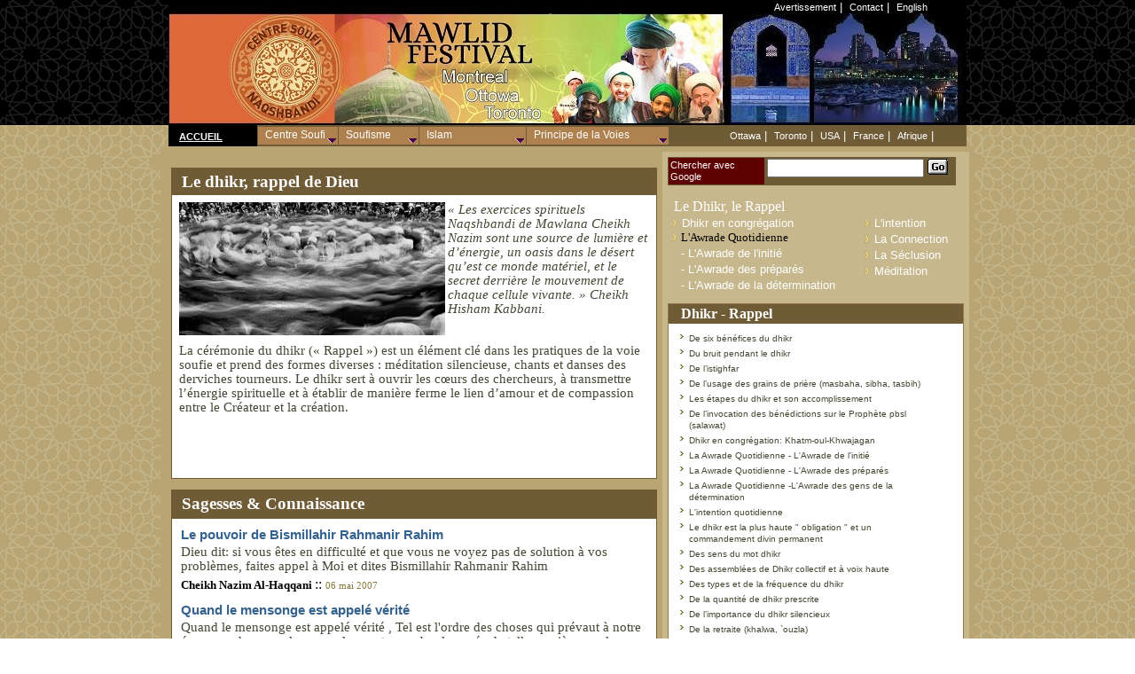

--- FILE ---
content_type: text/html; charset=UTF-8
request_url: http://naqshbandi.ca/fr/dhikr/index.php
body_size: 14154
content:

<script>console.log('DB CONNECT SUCCESS'); </script>    <script>console.log('query=select * from object where id_obj='); </script><script>console.log('nbre_objets='); </script>        





<!--include virtual="/includes/RandomQuery.inc"-->

<html xmlns="http://www.w3.org/1999/xhtml" xml:lang="fr">
<meta http-equiv="Content-Type" content="text/html; charset=UTF-8" />

<head>

<title> Le dhikr, rappel de Dieu</title>
		<meta name="WT.sp" content="global;sc;sc_ppage" /> 
		<meta name="dc.title" content="Soufi.ca" /> 
		
		<!-- Info specifiques --> 
		<META NAME="AUTHOR" CONTENT="::  :: Le dhikr, rappel de Dieu">
	    <meta name="Description" content="Le dhikr, rappel de Dieu" /> 
		<meta name="dc.description" content="Le dhikr, rappel de Dieu" /> 
		<meta name="Keywords" content="Sohba, enseignement, maitre, Paroles, Or, Sagesses, islam,  soufi, centre, sufi, naqshbandi" /> 
		<meta name="dc.keywords" content="Sohba, enseignement, maitre, Paroles, Or, Sagesses, islam, soufi, centre, sufi, naqshbandi" /> 
		
		<!-- Info Generales --> 
		<meta name="dc.publisher" content="Centre Soufi" /> 
		<meta name="Copyright" content="Tous droits r&eacute;serv&eacute;, Centre Soufi Naqshbandi Montreal" /> 
		<meta name="dc.creator" content="Green Light Creation" /> 
		<meta name="dc.language" content="fr-ca" /> 

<link rel=stylesheet type=text/css href=/styles/style1.css>
<link rel="stylesheet" type="text/css" href="/styles/tabcontent.css" />


<script type="text/javascript" src="/jsp/tabcontent.js">

/***********************************************
* Tab Content script-  Dynamic Drive DHTML code library (www.dynamicdrive.com)
* This notice MUST stay intact for legal use
* Visit Dynamic Drive at http://www.dynamicdrive.com/ for full source code
***********************************************/

</script>


<script type="text/javascript" src="/jsp/imgslide.js">


/***********************************************
* Ultimate Fade-In Slideshow (v1.51):  Dynamic Drive (http://www.dynamicdrive.com)
* This notice MUST stay intact for legal use
* Visit http://www.dynamicdrive.com/ for this script and 100s more.
***********************************************/

</script>

<link rel="icon" href="/images/gen/favicon.ico" type="image/x-icon" />
 <link rel="shortcut icon" href="/images/gen/favicon.ico" type="image/x-icon" />

<link rel="shortcut icon" href="../../favicon.ico" />
<link rel="shortcut icon" href="../../images/favicon.ico" />









    	<link rel=stylesheet type=text/css href=/styles/style1.css>


   <SCRIPT language=Javascript1.2>
   <!--
   window.name='lno';
   	function mOvr(src) {

   		if (!src.contains(event.fromElement)) {

   		src.style.cursor = 'hand';  		src.bgColor = '#970D0E';
   		}
   	}
   	function mOut(src) {
   		if (!src.contains(event.toElement)) {   		src.style.cursor = 'default';
   		src.bgColor = '#242827';
   		}  	}
   	function mClk(src) {
   		if(event.srcElement.tagName=='TD'){
   		src.children.tags('A')[0].click();
   		}
   	}
   //-->
   </SCRIPT>
   <script type="text/javascript" language="JavaScript">
   <!--
   function remote2(url){
   window.top.location=url   }
   //-->


   	function New_Window()
   	{
   	window.open('sendfriend.htm' ,'wincalc','toolbar=no,titlebar=no,location=no,directories=no,status=no,menubar=no,resizable=no,copyhistory=no,fullscreen=no,scrollbars=no,top=150,left=190,width=482,height=222');
   	}
   	function New_Window2()
   	{
   	window.open('partici.htm' ,'wincalc','toolbar=no,titlebar=no,location=no,directories=no,status=no,menubar=no,resizable=no,copyhistory=no,fullscreen=no,scrollbars=no,top=150,left=190,width=482,height=222');   	}


   	</SCRIPT>
   <Script language="Javascript1.2">
   	<!--


   	function f_enter() {  		largeur = 532;  		hauteur = 539;
   		page = "http://www.dealcom.fr/clients/bamako/index_ow.php";  		var top=( (screen.height-hauteur)/2) - 20;
   		var left=( (screen.width-largeur)/2);
   		options = "width="+largeur+",height="+hauteur+",menubar=0,scrollbars=0,statusbar=0"+"top="+top+",left="+left;
   		//alert (options);
   		win = window.open(page,"ow",options);
   	}
   	//-->
   </SCRIPT>
   <!--9c7f42-->
   <style type="text/css">
.style12 {
	margin-left: 6px;
	margin-right: 6px;
}
.style13 {
	border: 1px solid #6f5b36;
	background-color: #5D0102;
}
.style15 {
	font-weight: normal;
}
.style16 {
	font-weight: normal;
	font-size: large;
}
.style18 {
	text-align: center;
}

.style1 {
	background-color: #E5E5E5;
}
</style>


<!--script src="/jsp/liveChecker.js" type="text/javascript"></script-->
<script src="/jsp/liveBroadcastChecker.js" type="text/javascript"></script> 
	<script type="text/javascript" src="/jsp/flowPlayer/flowplayer-3.1.4.min.js"></script>
	
	<script src="/jsp/jquery.js" type="text/javascript"></script> 
	<script src="/jsp/javascript/jquery.ba-do-timeout.js" type="text/javascript"></script> 
	
	<script src="/jsp/jsScripts.js" type="text/javascript"></script> 

<script type="text/javascript">var switchTo5x=true;</script>
<script type="text/javascript" src="http://w.sharethis.com/button/buttons.js"></script>
<script type="text/javascript">stLight.options({publisher: "6632519a-8b26-43a3-9f5a-ad48cf1664a7", doNotHash: false, doNotCopy: false, hashAddressBar: false});</script>

	
	
   </head>
    
	<BODY leftmargin=0 topmargin=0 marginheight="0" marginwidth="0" bgcolor=#ffffff background="/images/gen/bg-412-2.bmp">
    
    
    <!--HEADER---------------------------------------------------HEADER------------->
<script type='text/javascript' src="/jsp/menu_main4.js"></script>
<script type='text/javascript' src="/jsp/menu_gen.js"></script>
<script type='text/javascript' src="/jsp/menu_princip.js"></script>
<script type='text/javascript' src="/jsp/menu_com.js"></script>


   	<table width="100%" border=0 cellpadding=0 cellspacing=0><tr><td bgcolor=#000000 align="middle"  background="/images/gen/bg418.bmp">



<!--HEAD-------------------------------------------------------------------------------------------->
   	
   	<table width=900 height=24 border=0 cellpadding=0 cellspacing=0 bgcolor=#000000 ><tr>
 
   <td align="left" width=460></td>
   <TD align="left" width=400>
   <p align="right"><font color=white face=arial size=2>
   <a class="wh" href="/fr/about/avertissement.php">Avertissement</a>&nbsp;|&nbsp;
 
   <a class="wh" href="/fr/mtl/localisation.php">Contact</a>&nbsp;|&nbsp;
<A class=wh href="/en/">English</A>&nbsp;

   </font></TD><td></td></tr>
   
   <tr><td colspan="3"> 	<a href="http://www.soufi.ca/">
   	<IMG height=125 src="/images/gen/top9.jpg" width=900 border=0 > 	</a></td></tr>
   </table>
   
  
   	</td></tr>
   	<tr><td height=1 width=900 background="/images/gen/bg515.bmp"></td></tr><!--TR><TD bgColor=#322518 class=menu align=center height=22 width=758>
   	&nbsp; Au nom de Dieu, le Clment, le Misricordieux, Louanges et Paix sur notre bien aim Prophte, Sa Famille et Ses Compagnons    	</td></tr>
   	-->
   	
   	
   	</table>
   	
   	
   






<script type='text/javascript'>

//HV Menu v5.411- by Ger Versluis (http://www.burmees.nl/)
//Submitted to Dynamic Drive (http://www.dynamicdrive.com)
//Visit http://www.dynamicdrive.com for this script and more

function Go(){return}

    </script>


 <SCRIPT language=Javascript1.2>
  <!--
  window.name='lno';
  	function mOvr(src) {
 
  		if (!src.contains(event.fromElement)) {
  		src.style.cursor = 'hand';  		src.bgColor = '#970D0E';
  		}
  	}
  	function mOvr2(src) {
 
  		if (!src.contains(event.fromElement)) {
  		src.style.cursor = 'hand';  		src.bgColor = '#91B5FF';
  		}
  	}
  	
  	function mOut(src) {
  		if (!src.contains(event.toElement)) {   		src.style.cursor = 'default';
  		src.bgColor = '#242827';
  		}  	}
  	function mOut2(src) {
  		if (!src.contains(event.toElement)) {   		src.style.cursor = 'default';
  		src.bgColor = '#FFFFFF';
  		}  	}
  		
  		
  		

  	function mClk(src) {
  		if(event.srcElement.tagName=='TD'){
  		src.children.tags('A')[0].click();
  		}
  	}
  //-->
    </SCRIPT>

<script language="JavaScript1.2">

     
       //Highlight image script- By Dynamic Drive //For full source code

and more
DHTMLscripts,visithttp://www.dynamicdrive.com//ThiscreditMUSTstayintactforusefunctionmakevisible(cur,which){strength=(which==0)? 1 : 0.02

if (cur.style.MozOpacity)
cur.style.MozOpacity=strength
else if (cur.filters)
cur.filters.alpha.opacity=strength*100
}

    </script>
<center>






<table width=900 align=center border=0 cellpadding=0 cellspacing=0>



<tr><td>
<table width="900" border="0" cellpadding="0" cellspacing="0" valign="top" bgcolor="#6f5b36" class="stylebox"><tr>

<td height="18" background="/images/gen/line3.jpg" width=100 bgcolor=#000000><!--145-->
         	&nbsp;&nbsp;<B>
  	<a href="http://www.soufi.ca/">   	
  	<font color="#ffffff" class=menu 
                             ><b>ACCUEIL</b></a></B></FONT></td>

<td width= align=left>

		  <div id='MenuPos' style="LEFT: 0px; WIDTH: 420px; POSITION: relative; HEIGHT: 22px" >
		  <!--IMG height=22 src="/images/spacer.gif" width=420--></div>
		  <noscript class="style4">
          ERROR: Your browser does not support Javascript to view the MENU...</noscript>
 
</td><td width=300>
	<table width=100% height=24 border=0 cellpadding=0 cellspacing=0 ><tr>
 
   
   <TD align="CENTER" ><font color=white face=arial size=2>
     <a class="wh" href="https://www.facebook.com/ottawamawlidcircles/">Ottawa</a>&nbsp;|&nbsp;

   <a class="wh" href="https://www.facebook.com/Toronto-Mawlid-Circles-1911981282463785/">Toronto</a>&nbsp;|&nbsp;
   <!--a href="http://www.sufimeditationcenter.com/" class="wh">Vancouver</a>&nbsp;|&nbsp;-->
 
   <A class=wh href="http://www.naqshbandi.org">USA</A>&nbsp;|&nbsp;
   <a class="wh" href="http://www.naqshbandi.fr">France</a>&nbsp;|&nbsp;
<a class="wh" href="https://www.youtube.com/channel/UCSunc0G-wFrmBO2rdFKBiKg ">Afrique</a>&nbsp;|&nbsp;
  


   </font></TD><td></td></tr></table>

</td></tr></table> 


<!--END HEAD-------------------------------------------------------------------------------------------->















</td></tr>
</table>

<!--main table---------------------------------->










    <div align="center">
      <center>
      <table

      cellpadding="0" cellspacing="0" width="900" bgcolor="6f5b36">
        <tr>
          <td>
          
          <div onclick="top.location.href='http://www.sufilive.com/broadcast/'" id="liveBar" style="text-align:center;cursor:pointer; display:none;"> 
					<br><img style="border:4px solid yellow;" src="/img/sufiLiveTVIsBroadcastingNow.jpg" width="900" height="44" alt=""> 
					
				</div> 
    <div align="center">
      <table border=0
       width="900" bgcolor="#B9A573" cellspacing="0" cellpadding="0"  >
        <tr>
          <td width="6" >
<img border="0" src="/images/gen/spacer.gif" width="6" height="6"></td>
          <td width="551" >








            <img border="0" src="/images/gen/spacer.gif" width="551" height="6"></td>
          <td width="337" >

            <img border="0" src="/images/gen/spacer.gif" width="337" height="6">
          </td>
          <td width="6" >
<img border="0" src="/images/gen/spacer.gif" width="6" height="6"></td>
        </tr>
        <tr>
          <td width="6" >
&nbsp;</td>
          <td width="551" valign=top>








            <div align="center">
              <table border="0" cellpadding="6" cellspacing="0" width="551">
                <!--tr>
                  <td-->



<!------ AU COEUR -------------------------------------------------------------------------------->

<!--a href="http://conseilsupreme.org/"><img border="0" src="/images/gen/ch-hisham-kabbani-afrique.jpg" align="center" width="550" height="221" class="style12">
</a>
</td></tr-->

<!--tr><td height="5"></td></tr-->

<tr><td height="5">

<!--TABLE cellSpacing=0 cellPadding=2 width="100%" class="style13" >

         <TR>
         <td class="style14" style="height: 5px" >
         </td>


           </TR>

         <TR>
         <td class="style14" >
         <font color="#ffffff" class=menu >

         &nbsp;&nbsp; 
			<span style="font-size: 12pt; font-family: Papyrus;" class="style15">Le Festival du Monde Arabe 
			&amp;

et le Centre Soufi pr&eacute;sentent<br>
<br>

</span> <span style="font-family: Papyrus;" class="style16"><strong>Burdah</strong></span><span style="font-size: 12pt; font-family: Papyrus;" class="style15"><br>
<br>

L&#8217;extase qui appelle au sublime et &agrave; l&#8217;harmonie !
</span></font></td>


           </TR>
           <tr><td>
                        <TABLE cellSpacing=6 cellPadding=0 width="100%" Border=0>

                          <TR>
                            <TD valign="top">
                            
                            <a href="http://www.festivalarabe.com/mediaplayer/VIDEO_Burdha.html">
                            
                            <img border="0" src="/images/gen/burdah-fma.jpg" align="left" width="540" height="208" ></a>

                             <span class="main2">

                             <br>
														</span></TD>
                            </TR>

                          <TR>
                            <TD valign="top" class="style18">
                            
                             <span class="style17">

								<strong>20 juin &agrave; 20h</strong>  - Place des Arts, Cinqui&egrave;me Salle
								<br>
								25 $ (taxes en sus) R&eacute;s. 514 842 2112 / <a href="http://www.pda.qc.ca" class="wh">www.pda.qc.ca</a></span>&nbsp;</TD>
                            </TR>
                         </TABLE></td></tr>

</TABLE-->
</td></tr><tr><td>

<!--? include($_SERVER["DOCUMENT_ROOT"]."/menu/mawlid1436.inc");   ?-->


<TABLE cellSpacing=0 cellPadding=2 width="100%" style="BORDER-RIGHT: #6f5b36 1px solid; BORDER-TOP: #6f5b36 1px solid; BORDER-LEFT: #6f5b36 1px solid; BORDER-BOTTOM: #6f5b36 1px solid"
         bgcolor="#ffffff" >

         <TR>
         <td bgcolor="#6f5b36" height=30 >
         <font color="#ffffff" class=menu >

         <b>&nbsp;&nbsp; </B></font>
		 <b style="color: rgb(255, 255, 255); font-family: tahoma, Arial, Helvetica; font-size: 11px; font-style: normal; font-variant-ligatures: normal; font-variant-caps: normal; letter-spacing: normal; orphans: 2; text-align: start; text-indent: 0px; text-transform: none; white-space: normal; widows: 2; word-spacing: 0px; -webkit-text-stroke-width: 0px; background-color: rgb(111, 91, 54); text-decoration-style: initial; text-decoration-color: initial;">
		 <span style="font-size: 14pt; font-family: Papyrus;">Le dhikr, rappel 
		 de Dieu</span></b></td>


           </TR>
           <tr><td>
                        
                        
     <TABLE cellSpacing=6 cellPadding=0 width="100%" Border=0>
                          
                          <TR>
                            <TD valign="top">
                            <img border="0" src="/images/gen/dhikr87.jpg" width="300" height="150" align="left"  class="style2" alt="Bienvenue au centre soufi"></FONT>
							                             
                             <span class="main2">
                             
                             <p align="center" class="style5"> 
											
<p align="right" >
<span class='st_print'></span>
<span class='st_sharethis'></span>
<span class='st_googleplus'></span>
<span class='st_facebook'></span>
<span class='st_twitter'></span>
<span class='st_pinterest'></span>
<span class='st_email'></span>
<!--span class='st_google_reader'></span--> 
</p>

	<span>
						
							<em>« Les exercices spirituels Naqshbandi de Mawlana Cheikh Nazim sont une source de lumi&egrave;re et d&#8217;&eacute;nergie, 
							un oasis dans le d&eacute;sert qu&#8217;est ce monde mat&eacute;riel, et le secret derri&egrave;re le mouvement de chaque 
							cellule vivante. » Cheikh Hisham Kabbani.

							</em></span><br><br>

							
 <span class="main2">
        <p>La c&eacute;r&eacute;monie du dhikr (« Rappel ») est un &eacute;l&eacute;ment cl&eacute; dans les pratiques de la voie soufie et prend des formes diverses : 
m&eacute;ditation silencieuse, chants et danses des derviches tourneurs. Le dhikr sert &agrave; ouvrir les c&#339;urs des chercheurs, &agrave; 
transmettre l&#8217;&eacute;nergie spirituelle et &agrave; &eacute;tablir de mani&egrave;re ferme le lien d&#8217;amour et de compassion entre le Cr&eacute;ateur et la cr&eacute;ation. </p> 							
							
							<br>
							
                             
                             </span><font size="2">
   
  
 
                        <TABLE cellSpacing=0 cellPadding=6 width="100%" align=center border=0>
                          <TR>
                            <TD>

       <table border=0 cellpadding=1 cellspacing=0 width="460" >

           </table>
             <table border=0 cellpadding=2 cellspacing=0 width="370"  bordercolor="#000000">
           <tr><!--td bgcolor=#FFFFFF width="15"><img src="/images/gen/f1.gif" width="9" height="9"></td-->
           <td bgcolor=#FFFFFF height=22 noWrap width=355 >
                                      

<!------------------------------------------>
  
  <!--table border=0 cellpadding=2 cellspacing=0 width="500" >           
     
<tr>              
              <td  height=22 width="15" valign="top"> 
               <img src="/images/gen/f1.gif" width="9" height="9">
             </td>

              <td  height=22 noWrap width=400 align=left valign="top">
              
              <a href="/fr/topics/principl.php" class="lien"><b>Les 11 Principes de la Voie</b> </a>
              </td>
              
            </tr>

       
            <tr>              
              <td  height=22 width="15" valign="top"> 
               <img src="/images/gen/f1.gif" width="9" height="9">
             </td>

              <td  height=22 noWrap width=400 align=left valign="top">
              
              
               <a href="/fr/topics/visionof.shtml" class="lien">Vision de Ouweis al-Qarani (r)</a>
              
              </td>
              
            </tr>
 
           <tr>              
              <td  height=22 width="15" valign="top"> 
               <img src="/images/gen/f1.gif" width="9" height="9">
             </td>

              <td  height=22 noWrap width=400 align=left valign="top">
              
               <a href="/fr/topics/ouweysi.php" class="lien">La Transmission 'Ouweyssi'&nbsp;</a>
              </td>
              
            </tr>
  

  	</table-->
  
  
  </dd>
  <!--END TEACHING--></td></tr></table></td></tr></table> 
                             
                             
                            </td>
                            </TR>
                         </TABLE>                   
                        
                        
                        </td></tr>

</TABLE>
<!------ END AU COEUR -------------------------------------------------------------------------------->



                  </td>
                </tr>
                <tr>
                  <td>
                  
<!--SAGESSES---------------------------------------------------------------------------------------->

<TABLE
                  style="BORDER-RIGHT: #6f5b36 1px solid; BORDER-TOP: #6f5b36 1px solid; BORDER-LEFT: #6f5b36 1px solid; BORDER-BOTTOM: #6f5b36 1px solid"
                  cellSpacing=0 cellPadding=2 width="100%" bgcolor="#ffffff">

                    <TR>
                      <TD bgColor=#6f5b36 height=32 class="stylebox">
                      <font color="#ffffff" class=menu >
						&nbsp;&nbsp;


                        <strong><span style="font-size: 14pt; font-family: Papyrus;">Sagesses &amp; Connaissance</span></strong></FONT></TD></TR>
                    <TR>
                      <TD>
                        <TABLE cellSpacing=0 cellPadding=6 width="100%"
                        align=center border=0>

                          <TR>
                            <TD>




           <table border=0 cellpadding=2 cellspacing=0 width="530" >
		                <tr>
              <td  height=11 noWrap width=530 align=left>               <a href="/pages/sohba.php?id_article=604&language=French" class="sub">
              <font class="blk"><font color="#35628E">Le pouvoir de Bismillahir Rahmanir Rahim </font>
		</font></a></td></tr><tr><td> <font class="main2">Dieu dit: si vous êtes en difficulté et que vous ne voyez pas de solution à vos problèmes, faites appel à Moi et dites Bismillahir Rahmanir Rahim </font>

                </td> </tr><tr>
               <td align=left  height=11 noWrap valign=middle style="padding-bottom: 10px">
               <font style="FONT-FAMILY: trebuchet ms" size=2><b> Cheikh Nazim Al-Haqqani </font></b>
				::
				<font class="bulletsub">06 mai 2007 </font>

</td>
             </tr>
             <tr>
              <td  height=11 noWrap width=530 align=left>               <a href="/pages/sohba.php?id_article=597&language=French" class="sub">
              <font class="blk"><font color="#35628E">Quand le mensonge est appelé vérité </font>
		</font></a></td></tr><tr><td> <font class="main2">Quand le mensonge est appelé vérité , Tel est l&#39ordre des choses qui prévaut à notre époque ; chaque valeur morale se retrouve bouleversée de telle manière que les gens ne sont plus capables de distinguer le Bien du Mal </font>

                </td> </tr><tr>
               <td align=left  height=11 noWrap valign=middle style="padding-bottom: 10px">
               <font style="FONT-FAMILY: trebuchet ms" size=2><b> Sh Nazim Al-Haqqani </font></b>
				::
				<font class="bulletsub">08 janvier 2007 </font>

</td>
             </tr>
		<tr><td height=11><img src="/images/gen/spacer.gif" width="9" height="5"><img src="/images/gen/f1.gif" width="9" height="9">
		<a href="/fr/new.php" class="sub"><b>Toutes les nouveautes...</b></a>
		</td></tr>
           </table>



                            </TD></TR></TABLE></TD></TR></TABLE>

<!--END SAGESSES------------------------------------------------------------------------------------------------>    
                      
                            
                            </td>
                </tr>
                <tr>
                  <td>

<!----- SAGESSES Ch NAZIM--------------------------------------------------------------------------------------------->
                  <TABLE
                  style="BORDER-RIGHT: #6f5b36 1px solid; BORDER-TOP: #6f5b36 1px solid; BORDER-LEFT: #6f5b36 1px solid; BORDER-BOTTOM: #6f5b36 1px solid"
                  cellSpacing=0 cellPadding=0 width="100%" bgcolor="#ffffff">

                    <TR><td noWrap width=70 valign=top  class="stylebox"><IMG alt="" src="/images/gen/MSN-p.jpg" align=absMiddle width="70" height="99"></td>
                    <td valign=top width="100%" noWrap><table valign="top" width="100%" cellSpacing=0 cellPadding=0 border=0 ><tr>
                      <TD bgColor=#6f5b36 height=30  class="stylebox"><font color="#ffffff" class=menu >

                      <B>&nbsp;&nbsp; <span style="font-size: 14pt; font-family: Papyrus;">Perles de sagesse avec Cheikh Nazim&nbsp;</span></B></FONT></TD></tr>
                    <TR>
                      <TD>
                        <TABLE cellSpacing=0 cellPadding=6 width="100%" align=center border=0>
                          <TR>
                            <TD>

       <table border=0 cellpadding=1 cellspacing=0 width="460" >


             <tr>                 <td  height=11 width="15" valign="top">
                 <img src="images/gen/f1.gif" width="9" height="9">
               </td>               <td  height=11 noWrap width=430 align=left>                 <a href="/pages/sohba.php?id_article=714&language=" class="sub">
                                     Ce qu'il vous reste </a>
               </td>

            </tr>            
             <tr>                 <td  height=11 width="15" valign="top">
                 <img src="images/gen/f1.gif" width="9" height="9">
               </td>               <td  height=11 noWrap width=430 align=left>                 <a href="/pages/sohba.php?id_article=712&language=" class="sub">
                                     Soyez ceux qui établissent l’adoration Seigneuriale </a>
               </td>

            </tr>            
             <tr>                 <td  height=11 width="15" valign="top">
                 <img src="images/gen/f1.gif" width="9" height="9">
               </td>               <td  height=11 noWrap width=430 align=left>                 <a href="/pages/sohba.php?id_article=685&language=French" class="sub">
                                     Ceux qui suivent les Commandements et Ceux qui sont marqués par Shaytan </a>
               </td>

            </tr>            
             <tr>                 <td  height=11 width="15" valign="top">
                 <img src="images/gen/f1.gif" width="9" height="9">
               </td>               <td  height=11 noWrap width=430 align=left>                 <a href="/pages/sohba.php?id_article=682&language=" class="sub">
                                     Offrez le Salut d’Allah avec sincérité pour obtenir Sa Satisfaction </a>
               </td>

            </tr>                       </table>
             <table border=0 cellpadding=2 cellspacing=0 width="370"  bordercolor="#000000">
           <tr><td bgcolor=#FFFFFF width="15"><img src="/images/gen/f1.gif" width="9" height="9"></td>
           <td bgcolor=#FFFFFF height=12 noWrap width=355 ><a href="/fr/suhba/" class="sub"><b>Toutes les Sohba...</b></a></td></tr></table>

                           </TD></TR></TABLE>
                             </TD></TR></table></td></TR></TABLE>

<!----- END SAGESSES Ch NAZIM--------------------------------------------------------------------------------------------->

                           </td>
                </tr>
                <tr>
                  <td>

<!--- CITATIONS ---------------------------------------------------------------------------------------------------->                  
                  <TABLE 
                  style="BORDER-RIGHT: #6f5b36 1px solid; BORDER-TOP: #6f5b36 1px solid; BORDER-LEFT: #6f5b36 1px solid; BORDER-BOTTOM: #6f5b36 1px solid" 
                  cellSpacing=0 cellPadding=2 width="100%" bgcolor="#ffffff">
                    
                    <TR>
                      <TD bgColor=#6f5b36 height=30 class="stylebox">
                      <font color="#ffffff" class=menu >
					<B>&nbsp;&nbsp; <span style="font-size: 14pt; font-family: Papyrus;">Citations&nbsp; et  anecdotes </span> </B></FONT></TD></TR>
                    <TR>
                      <TD>
                        <TABLE cellSpacing=0 cellPadding=6 width="100%" 
                        align=center border=0>
                          
                          <TR>
                            <TD>
                             <font class="main2">
   
   
   
   <!--#include virtual="/includes/RandomQuery.inc"-->
 
   
   	 	 
   
     			   						
      			<center><b>:: Hodja meets a tourist :: </b></center><br> 
      		
   			Nasreddin Hodja went on a pilgrimage to Mecca, and on the way he passed through Medina. As he was walking by the main mosque there, a rather confused-looking tourist approached him.<BR>
- Excuse me sir, he said, but you look like a native of these parts; can you tell me something about this mosque&#63 It looks very old and important, but I&#39ve lost my guidebook.<BR>
Hodja, being too proud to admit that he, too, had no idea what it was, immediately began an enthusiastic explanation<BR>
- This is indeed a very old and special mosque. he declared, It was built by Alexander the Great to commemorate his conquest of Arabia.<BR>
 The tourist was suitably impressed, but presently a look of doubt crossed his face.<BR>
- But how can that be&#63 he asked, I&#39m sure that Alexander was a Greek or something, not a Muslim. . . Wasn&#39t he&#63<BR>
- I can see that you know something of these matters. replied Hodja with chagrin, In fact, Alexander was so impressed at his good fortune in war that he converted to Islam in order to show his gratitude to God.<BR>
- Oh, wow. said the tourist, then paused. Hey, but surely there was no such thing as Islam in Alexander&#39s time&#63<BR>
- An excellent point! It is truly gratifying to meet an english man who understands our history so well, answered Hodja. As a matter of fact, he was so overwhelmed by the generosity God had shown him that as soon as the fighting was over he began a new religion, and became the founder of Islam.<BR>
The tourist looked at the mosque with new respect, but before Hodja could quietly slip into the passing crowd, another problem occurred to him.<BR>
- But wasn&#39t the founder of Islam named Mohammed&#63 I mean, that&#39s what it said in the newspaper; at least I&#39m sure it wasn&#39t Alexander.<BR>
- I can see that you are a scholar of some learning, said Hodja, I was just getting to that. Alexander felt that he could properly dedicate himself to his new life as a prophet only by adopting a new identity. So, he gave up his old name and for the rest of his life called himself Mohammed.<BR>
- Really&#63 wondered the tourist, That&#39s amazing! But...but I thought that Alexander the Great lived a long time before Mohammed&#63 Is that right&#63<BR>
- Certainly not! answered Hodja, You&#39re thinking of a different Alexander the Great. I&#39m talking about the one named Mohammed.    
   			<center><b>:: Nasreddin Hodja :: </b> <font color="FFFFFF"> </font></center>  
  				   			
                       
                            </TD></TR></TABLE></TD></TR></TABLE>
                            
<!--- END CITATIONS ---------------------------------------------------------------------------------------------------->                </td>
                </tr>
                <tr>
                  <td></td>
                </tr>
              </table>
            </div>
          </td>
          <td width="337" bgcolor="#C7B78D" valign=top>

<table border="0" width="337" cellpadding="6" cellspacing="0">
  <tr>
    <td>

<!--- SEARCH ---------------------------------------------------------------------------------------------------->
<!--- SEARCH ---------------------------------------------------------------------------------------------------->    
    
    <table cellpadding=2 cellspacing=0 border=0 width=325 bgcolor=#6F5B36 height=28 background="images/gen/bg2222.jpg"  class="stylebox">
   <FORM method=GET action=http://www.google.com/custom id=form1 name=form1>
   
   <tr valign=top>
   <td height=22 style="width: 160px" class="style13" valign="center"><font color="#ffffff" class=menu size="2" >Chercher avec Google</font></td>
 
   <td height=22 width=125><INPUT TYPE=text name=q class="bginput" size=20 maxlength=255 value=""></font></td>   
   <td width=35><input type=image name=go src=/images/gen/searchbutton.gif border=0></td>
   <INPUT type=hidden name=cof VALUE="S:http://www.naqshbandi.ca;GL:0;VLC:#80805E;AH:center;LH:77;LC:#846842;L:http://www.naqshbandi.ca/images/gen/logo-google.jpg;LW:322;AWFID:c4044f1ad9980dd3;">
   <input type=hidden name=domains value="naqshbandi.ca">
   <input type=hidden name=sitesearch value="naqshbandi.ca">
    </tr>
     </form>
  
     </table>
<!--- END SEARCH ---------------------------------------------------------------------------------------------------->
    </td>
  </tr>

  <tr>
    <td>


<!----Menu DHIKR------------------------------------------------------------------------------------>						
							
							
<table style="width: 100%" class="style14"><tr>
									<td valign="top">
<font color="white">	
		
	
	&nbsp;<span class="style17">Le Dhikr, le Rappel </span></font><span>
<br> 
 
  
 
	<img src="/images/gen/icons8-chevron-right-16.png" width="9" height="9"> <a href="/pages/dhikr.php?id_article=746&language=French" class="menu7">Dhikr en congr&eacute;gation</a> 
<br> 
<span class="style17"><font size="2"><img src="/images/gen/icons8-chevron-right-16.png" width="9" height="9"> L'Awrade Quotidienne</font></span>

<br>
	&nbsp;&nbsp; <a href="/pages/dhikr.php?id_article=747&language=French" class="menu7"> - L'Awrade de l'initi&eacute;</a>
<br> 
	&nbsp;&nbsp; <a href="/pages/dhikr.php?id_article=748&language=French" class="menu7"> - L'Awrade des pr&eacute;par&eacute;s</a>
<br> 
  
	&nbsp;&nbsp; <a href="/pages/dhikr.php?id_article=749&language=French" class="menu7"> - L'Awrade de la d&eacute;termination</a> 
<br> 
 
 


 
 
 

		
	</font>	</td>
									
<td valign="top"><font color="white">	
&nbsp;<span class="style17"> </span>
<br> 
	<img src="/images/gen/icons8-chevron-right-16.png" width="9" height="9"> <a href="/pages/pratiques.php?id_article=750&language=French" class="menu7">L'intention</a> 
<br> 
	<img src="/images/gen/icons8-chevron-right-16.png" width="9" height="9"> <a href="/pages/pratiques.php?id_article=781&language=French" class="menu7">La Connection</a> 

<br> 
	<img src="/images/gen/icons8-chevron-right-16.png" width="9" height="9"> <a href="/pages/pratiques.php?id_article=588&language=French" class="menu7">La S&eacute;clusion</a>
<br> 
   
	<img src="/images/gen/icons8-chevron-right-16.png" width="9" height="9"> <a href="/pages/pratiques.php?id_article=581&language=French" class="menu7">M&eacute;ditation</a>
<br>


	</font>								
</td>
								</tr>


							</table>
<img src="/images/gen/spacer.gif" width="300" height="9">
<!----End Menu DHIKR-------------------------------------------------------------------------------------->



    
<!---SIDE 2----------------------------------------------------------------------------------------------------->
         
            <!--TABLE 
            style="BORDER-RIGHT: #927847 1px solid; BORDER-TOP: #927847 1px solid; BORDER-LEFT: #927847 1px solid; BORDER-BOTTOM: #927847 1px solid" 
            cellSpacing=0 cellPadding=2 width="100%" bgcolor="#ffffff">
              
              <TR>
                <TD bgColor=#efefef height=22><FONT 
                  color=#111b4c><span style="font-size: 12pt; font-family: Papyrus;"><B>&nbsp;&nbsp; Dhikr - Rappel</B></span></FONT></TD></TR>
              <TR>
                <TD>
                  <TABLE cellSpacing=0 cellPadding=6 width="100%" align=center 
                  border=0>
                    
                    <TR>
                      <TD-->
                      
                      
        <TABLE 
            style="BORDER-RIGHT: #927847 1px solid; BORDER-TOP: #927847 1px solid; BORDER-LEFT: #927847 1px solid; BORDER-BOTTOM: #927847 1px solid" 
            cellSpacing=0 cellPadding=2 width="100%" bgcolor="#ffffff">
              
              <TR>
                <TD bgColor=#6f5b36 height=22 class="stylebox">
                      <font color="#ffffff" class=menu ><span style="font-size: 12pt; font-family: Papyrus;">
					<B>&nbsp;&nbsp; Dhikr - Rappel</B></span></FONT></TD></TR>
              <TR>
                <TD>                 
   <TABLE cellSpacing=0 cellPadding=6 width="100%" align=center 
                  border=0>
                    
                    <TR>
                      <TD>
   
      <!--NOUVEAUTE----------------------------------------------------------------------->       
           <table border=0 cellpadding=2 cellspacing=0 width="280" >           



            
             
             <tr> 
               <td  height=11 width="15" valign="top"> 
                  <img src="/images/gen/f1.gif" width="9" height="9">
               </td>
               <td  height=11 noWrap width=270 align=left>                 <a href="/pages/dhikr.php?id_article=755&language=French" class="sub"> 
                   
                   De six bénéfices du dhikr </a>
               </td> 
               
             </tr>
  
             
                       
             
             <tr> 
               <td  height=11 width="15" valign="top"> 
                  <img src="/images/gen/f1.gif" width="9" height="9">
               </td>
               <td  height=11 noWrap width=270 align=left>                 <a href="/pages/dhikr.php?id_article=756&language=French" class="sub"> 
                   
                   Du bruit pendant le dhikr  </a>
               </td> 
               
             </tr>
  
             
                       
             
             <tr> 
               <td  height=11 width="15" valign="top"> 
                  <img src="/images/gen/f1.gif" width="9" height="9">
               </td>
               <td  height=11 noWrap width=270 align=left>                 <a href="/pages/dhikr.php?id_article=742&language=French" class="sub"> 
                   
                   De l’istighfar </a>
               </td> 
               
             </tr>
  
             
                       
             
             <tr> 
               <td  height=11 width="15" valign="top"> 
                  <img src="/images/gen/f1.gif" width="9" height="9">
               </td>
               <td  height=11 noWrap width=270 align=left>                 <a href="/pages/dhikr.php?id_article=743&language=French" class="sub"> 
                   
                   De l’usage des grains de prière (masbaha, sibha, tasbih) </a>
               </td> 
               
             </tr>
  
             
                       
             
             <tr> 
               <td  height=11 width="15" valign="top"> 
                  <img src="/images/gen/f1.gif" width="9" height="9">
               </td>
               <td  height=11 noWrap width=270 align=left>                 <a href="/pages/dhikr.php?id_article=744&language=French" class="sub"> 
                   
                   Les étapes du dhikr et son accomplissement </a>
               </td> 
               
             </tr>
  
             
                       
             
             <tr> 
               <td  height=11 width="15" valign="top"> 
                  <img src="/images/gen/f1.gif" width="9" height="9">
               </td>
               <td  height=11 noWrap width=270 align=left>                 <a href="/pages/dhikr.php?id_article=745&language=French" class="sub"> 
                   
                   De l’invocation des bénédictions sur le Prophète pbsl (salawat) </a>
               </td> 
               
             </tr>
  
             
                       
             
             <tr> 
               <td  height=11 width="15" valign="top"> 
                  <img src="/images/gen/f1.gif" width="9" height="9">
               </td>
               <td  height=11 noWrap width=270 align=left>                 <a href="/pages/dhikr.php?id_article=746&language=French" class="sub"> 
                   
                   Dhikr en congrégation: Khatm-oul-Khwajagan	 </a>
               </td> 
               
             </tr>
  
             
                       
             
             <tr> 
               <td  height=11 width="15" valign="top"> 
                  <img src="/images/gen/f1.gif" width="9" height="9">
               </td>
               <td  height=11 noWrap width=270 align=left>                 <a href="/pages/dhikr.php?id_article=747&language=French" class="sub"> 
                   
                   La Awrade Quotidienne - L'Awrade de l'initié </a>
               </td> 
               
             </tr>
  
             
                       
             
             <tr> 
               <td  height=11 width="15" valign="top"> 
                  <img src="/images/gen/f1.gif" width="9" height="9">
               </td>
               <td  height=11 noWrap width=270 align=left>                 <a href="/pages/dhikr.php?id_article=748&language=French" class="sub"> 
                   
                   La Awrade Quotidienne - L'Awrade des préparés </a>
               </td> 
               
             </tr>
  
             
                       
             
             <tr> 
               <td  height=11 width="15" valign="top"> 
                  <img src="/images/gen/f1.gif" width="9" height="9">
               </td>
               <td  height=11 noWrap width=270 align=left>                 <a href="/pages/dhikr.php?id_article=749&language=French" class="sub"> 
                   
                   La Awrade Quotidienne -L'Awrade des gens de la détermination </a>
               </td> 
               
             </tr>
  
             
                       
             
             <tr> 
               <td  height=11 width="15" valign="top"> 
                  <img src="/images/gen/f1.gif" width="9" height="9">
               </td>
               <td  height=11 noWrap width=270 align=left>                 <a href="/pages/dhikr.php?id_article=750&language=French" class="sub"> 
                   
                   L'intention quotidienne </a>
               </td> 
               
             </tr>
  
             
                       
             
             <tr> 
               <td  height=11 width="15" valign="top"> 
                  <img src="/images/gen/f1.gif" width="9" height="9">
               </td>
               <td  height=11 noWrap width=270 align=left>                 <a href="/pages/dhikr.php?id_article=730&language=French" class="sub"> 
                   
                   Le dhikr est la plus haute " obligation " et un commandement divin permanent </a>
               </td> 
               
             </tr>
  
             
                       
             
             <tr> 
               <td  height=11 width="15" valign="top"> 
                  <img src="/images/gen/f1.gif" width="9" height="9">
               </td>
               <td  height=11 noWrap width=270 align=left>                 <a href="/pages/dhikr.php?id_article=731&language=French" class="sub"> 
                   
                   Des sens du mot dhikr </a>
               </td> 
               
             </tr>
  
             
                       
             
             <tr> 
               <td  height=11 width="15" valign="top"> 
                  <img src="/images/gen/f1.gif" width="9" height="9">
               </td>
               <td  height=11 noWrap width=270 align=left>                 <a href="/pages/dhikr.php?id_article=732&language=French" class="sub"> 
                   
                   Des assemblées de Dhikr collectif et à voix haute </a>
               </td> 
               
             </tr>
  
             
                       
             
             <tr> 
               <td  height=11 width="15" valign="top"> 
                  <img src="/images/gen/f1.gif" width="9" height="9">
               </td>
               <td  height=11 noWrap width=270 align=left>                 <a href="/pages/dhikr.php?id_article=733&language=French" class="sub"> 
                   
                   Des types et de la fréquence du dhikr </a>
               </td> 
               
             </tr>
  
             
                       
             
             <tr> 
               <td  height=11 width="15" valign="top"> 
                  <img src="/images/gen/f1.gif" width="9" height="9">
               </td>
               <td  height=11 noWrap width=270 align=left>                 <a href="/pages/dhikr.php?id_article=734&language=French" class="sub"> 
                   
                   De la quantité de dhikr prescrite </a>
               </td> 
               
             </tr>
  
             
                       
             
             <tr> 
               <td  height=11 width="15" valign="top"> 
                  <img src="/images/gen/f1.gif" width="9" height="9">
               </td>
               <td  height=11 noWrap width=270 align=left>                 <a href="/pages/dhikr.php?id_article=735&language=French" class="sub"> 
                   
                   De l’importance du dhikr silencieux </a>
               </td> 
               
             </tr>
  
             
                       
             
             <tr> 
               <td  height=11 width="15" valign="top"> 
                  <img src="/images/gen/f1.gif" width="9" height="9">
               </td>
               <td  height=11 noWrap width=270 align=left>                 <a href="/pages/dhikr.php?id_article=736&language=French" class="sub"> 
                   
                   De la retraite (khalwa, `ouzla) </a>
               </td> 
               
             </tr>
  
             
                       
             
             <tr> 
               <td  height=11 width="15" valign="top"> 
                  <img src="/images/gen/f1.gif" width="9" height="9">
               </td>
               <td  height=11 noWrap width=270 align=left>                 <a href="/pages/dhikr.php?id_article=737&language=French" class="sub"> 
                   
                   Du dhikr fait avec le mot " Allah " </a>
               </td> 
               
             </tr>
  
             
                       
             
             <tr> 
               <td  height=11 width="15" valign="top"> 
                  <img src="/images/gen/f1.gif" width="9" height="9">
               </td>
               <td  height=11 noWrap width=270 align=left>                 <a href="/pages/dhikr.php?id_article=738&language=French" class="sub"> 
                   
                   Du dhikr fait avec les mots Hoo Haqq Hay </a>
               </td> 
               
             </tr>
  
             
                       
             
             <tr> 
               <td  height=11 width="15" valign="top"> 
                  <img src="/images/gen/f1.gif" width="9" height="9">
               </td>
               <td  height=11 noWrap width=270 align=left>                 <a href="/pages/dhikr.php?id_article=739&language=French" class="sub"> 
                   
                   Le dhikr dans la religion </a>
               </td> 
               
             </tr>
  
             
                       
             
             <tr> 
               <td  height=11 width="15" valign="top"> 
                  <img src="/images/gen/f1.gif" width="9" height="9">
               </td>
               <td  height=11 noWrap width=270 align=left>                 <a href="/pages/dhikr.php?id_article=740&language=French" class="sub"> 
                   
                   Du mouvement pendant le dhikr </a>
               </td> 
               
             </tr>
  
             
                       
             
             <tr> 
               <td  height=11 width="15" valign="top"> 
                  <img src="/images/gen/f1.gif" width="9" height="9">
               </td>
               <td  height=11 noWrap width=270 align=left>                 <a href="/pages/dhikr.php?id_article=741&language=French" class="sub"> 
                   
                   De quelques hadiths sur les vertus du dhikr </a>
               </td> 
               
             </tr>
  
             
                       
             
             <tr> 
               <td  height=11 width="15" valign="top"> 
                  <img src="/images/gen/f1.gif" width="9" height="9">
               </td>
               <td  height=11 noWrap width=270 align=left>                 <a href="/pages/dhikr.php?id_article=305&language=French" class="sub"> 
                   
                   Dhikr Naqshbandi en congrégation: Khatm-oul-Khwajagan </a>
               </td> 
               
             </tr>
  
             
                       
             
             <tr> 
               <td  height=11 width="15" valign="top"> 
                  <img src="/images/gen/f1.gif" width="9" height="9">
               </td>
               <td  height=11 noWrap width=270 align=left>                 <a href="/pages/dhikr.php?id_article=306&language=French" class="sub"> 
                   
                   Des comparaisons que Dieu fait de l’attestation d’Unité </a>
               </td> 
               
             </tr>
  
             
                       </table>            <table border=0 cellpadding=2 cellspacing=0 width="280"  bordercolor="#000000">
           <tr><td bgcolor=#FFFFFF width="15"><img src="/images/gen/f1.gif" width="9" height="9"></td>
           <td bgcolor=#FFFFFF height=12 noWrap width=280 ><a href="/fr/new.php" class="sub"><b>
           Tous les articles...</b></a></td></tr></table>   
           <!--END NOUVEAUTE----------------------------------------------------------------------->    
          
                      
                      </TD></TR></TABLE></TD></TR></TABLE>
 <TABLE cellSpacing=0 cellPadding=0 border=0>
   <TR><TD height="5">
   <img src="/images/gen/spacer.gif" width="5" height="5">
 </td></tr></table>
<!---END SIDE 2----------------------------------------------------------------------------------------------------->
    

﻿<TABLE cellSpacing=0 cellPadding=0 border=0>


<TR><TD height="5">   
	 <a href="/fr/don.php"><img src="/images/gen/don36.png" width="328" height="60"></a>
 </td></tr>

<TR><TD height="5">   
	 <img src="/images/gen/spacer.gif" width="5" height="8">
 </td></tr>

<tr><td>

<!---- SLIDE SHOW ADV-------------------------------------------------------------->    
    <script type="text/javascript">
//new fadeshow(IMAGES_ARRAY_NAME, slideshow_width, slideshow_height, borderwidth, delay, pause (0=no, 1=yes), optionalRandomOrder)
new fadeshow(fadeimages, 328, 328, 0, 4000, 1, "R")
//new fadeshow(fadeimages2, 140, 225, 0, 3000, 0)
 
    </script>            

<!---- END SLIDE SHOW ADV--------------------------------------------------------------> 


</td></tr>

<tr><TD height="5">
   <img src="/images/gen/spacer.gif" width="5" height="5">
 </td></tr>

<!--tr><td-->

<!----YOUTUBE----------------------------------------------------------------------->


	<!--iframe width="328" height="181" src="https://www.youtube-nocookie.com/embed/UYNJVjynI68" frameborder="0" allow="accelerometer; autoplay; encrypted-media; gyroscope; picture-in-picture" allowfullscreen></iframe-->
<!----END YOUTUBE----------------------------------------------------------------------->
 <!--img src="/images/gen/spacer.gif" width="5" height="8">
</td></tr-->

 <TR><TD>

<table cellpadding="0" class="auto-style1" style="width: 328px">
	<tr>
		<td colspan="2" align="center"> <a href="https://www.facebook.com/pg/centresoufi/videos/?ref=page_internal">
    <img alt="Suivez le Centre Soufi" src="/images/gen/suivre2.jpg" width="328" height="40" border="0"></a>   </td>
	</tr>
	<tr>
		<td style="height: 21px"><a href="https://www.facebook.com/pg/centresoufi/videos/?ref=page_internal">
    <img alt="Centre Soufi sur Facebook" src="/images/gen/facebook9.png" width="164" height="64" border="0"></a></td>
		<td style="height: 21px"><a href="https://www.youtube.com/user/centresoufi">
    <img alt="Centre Soufi sur YouTube" src="/images/gen/YouTube.jpg" width="164" height="64" border="0"></a></td>
	</tr>
	<tr>
		<td colspan="2"><a href="/fr/mtl/liste.php">
    <img alt="S'inscrire &agrave; la liste du Centre Soufi" src="/images/gen/liste.png" width="328" height="80" border="0"></a></td>
	</tr>
</table>

   
   
 </td></tr>





 <TR><TD height="5">
   <img src="/images/gen/spacer.gif" width="5" height="5">
 </td></tr>
 

 <!--TR><TD height="5">
   <img src="/images/gen/spacer.gif" width="5" height="10">
 </td></tr>
 <a href="/fr/about/refugiessyriens.php">
    <img alt="Aider les r&eacute;fugi&eacute;s Syriens: Que faire" src="/images/gen/syria2.jpg" width="329" height="450" border="0"></a>

 
 <TR><TD height="5">
   <img src="/images/gen/spacer.gif" width="5" height="5">
 </td></tr-->



<!--TR><TD>
    <a href="/affiches/sh-nour-kabbani-ottawa2015.png">
    <img alt="Cheikh Nour Kabbani � Montreal et Ottawa 15 Aout 2015" src="/images/gen/sh-nour-kabbani-ottawa2015.jpg" width="328" height="500" border="0"></a>
   
 </td></tr>
 <TR><TD height="5">
   <img src="/images/gen/spacer.gif" width="5" height="5">
 </td></tr-->





<!--TR><TD>
    <a href="http://journalnaqshbandi.org/">
    <img alt="Le Journal Naqshbandi-Haqqani" src="/images/gen/journal-naqshbandi.jpg" width="328" height="90" border="0"></a>
   
 </td></tr>

 <TR><TD height="5">   
	 <img src="/images/gen/spacer.gif" width="5" height="5">
 </td></tr-->



 
 <!--TR><TD>
    <a href="/fr/mawlid/">
    <img alt="Grand Mawlid de Montreal 1441 - 2019 avec le centre soufi" src="/images/gen/mawlid1441p.jpg" width="328" height="509" border="0"></a>
   
 </td></tr>
<TR><TD>
    <a href="http://www.soufi.ca/fr/mawlid/">
    <img alt="La celebration du Mawlid en Islam" src="/images/gen/mawlid63.jpg" width="328" height="167" border="0"></a>
   
 </td></tr-->

<!--TR><TD valign="top">
    <a href="/affiches/DNKtoronto2019.jpg">
    <img alt="Cheikh Nour Kabbani a Toronto du 11 au 15 juillet 2019" src="/images/DNKtoronto2019p.jpg" width="328" height="422" border="0"></a>
   
 </td></tr-->

<!--TR><TD valign="top">
    <a href="/affiches/sh-nour-nj-sept2019.jpg">
    <img alt="Cheikh Nour Kabbani au New Jersey du 5 au 9 Sept 2019" src="/images/gen/sh-nour-nj-sept2019p.jpg" width="328" height="441" border="0"></a>
   
 </td></tr-->




<!--TR><TD valign="top">
    <a href="#">
    <img alt="" src="/images/gen/eid2.png" width="328" height="276" border="0"></a>
   
 </td></tr-->

<!--TR><TD valign="top">
    <a href="#">
    <img alt="Eid Mubarak " src="/images/gen/eidadha1440b.jpg" width="328" height="377" border="0"></a>
   
 </td></tr-->

 
<!--TR><TD>
    <a href="/affiches/ramadan1440-sh-nour.jpg">
    <img alt="Retraire de Ramadan 1440 avec Sh Nour Kabbani" src="/images/gen/ramadan1440-sh-nour-p.jpg" width="328" height="299" border="0"></a>
   
 </td></tr-->




<!--TR><TD>
    <a href="http://www.naqshbandi.ca/affiches/mawlid1438.jpg">
    <img alt="Mawlid 1438 - 2016 � Montr�al" src="/images/gen/mawlid1438p.jpg" width="328" height="433" border="0"></a>
   
 </td></tr>

 </td></tr>
 <TR><TD height="5">
   <img src="/images/gen/spacer.gif" width="5" height="5">
 </td></tr-->


<!--tr><td-->
<!--iframe src="http://sufilive.com/embed/slider.cfm?bgColor=black&fontColor=white&width=329&height=200&thumbWidth=120" frameborder="0" scrolling="No" width="329" height="220"></iframe>
</td></tr>
  <TR><TD height="5">
   <img src="/images/gen/spacer.gif" width="5" height="5">
 </td></tr-->
   <TR><TD>
    <a href="http://eshaykh.com/">
    <img alt="E Shaykh | L'espace pour vos questions et requettes" src="/images/gen/eshaykh-add.jpg" width="329" height="139" border="0"></a>
   
 </td></tr>
   <TR><TD height="5">
   <img src="/images/gen/spacer.gif" width="5" height="5">
 </td></tr></table>


<!--TABLE cellSpacing=0 cellPadding=0 border=0>
   <TR><TD>
    <a href="http://www.festivalarabe.com/mediaplayer/VIDEO_Burdha.html">
    <img alt="Ensemble Burbah de Montreal" src="/images/gen/burdah2.jpg" width="329" height="126" border="0"></a>
   
 </td></tr>
   <TR><TD height="5">
   <img src="/images/gen/spacer.gif" width="5" height="5">
 </td></tr></table-->





<!--TABLE cellSpacing=0 cellPadding=0 border=0>
   <TR><TD>
    <a href="http://naqshbandi.org/events/2010/Africa2010/index.htm">
    <img alt="Mawlana Shaykh Hisham - Afrique 2010" src="/images/gen/MSH-AfricaTour.jpg" width="329" height="92" border="0"></a>
   
 </td></tr>
   <TR><TD height="5">
   <img src="/images/gen/spacer.gif" width="5" height="5">
 </td></tr></table-->




<!--a href="http://sufimuslimcouncil.org.uk/events/man10/tickets.html">
<img alt="Mawlana Shaykh Hisham UK with Prince Charles 2010" src="/images/gen/ukTrip2.jpg" width="329" height="92" border="0"></a>
<br>
<img src="/images/gen/space.gif" width="9" height="9"-->

<!--a href="http://www.conseilsupreme.org">
<img alt="Tournee de Cheikh Hisham en Afrique 2010" src="/images/gen/Ch-Hisham-Afrique2010p.jpg" width="329" height="372" border="0"></a>
<br>
<img src="/images/gen/space.gif" width="9" height="9"-->



<!--a href="http://www.haqqani.ca">
<img alt="La Fondation Haqqani de Montreal" src="/images/gen/haqqanifoundation.jpg" width="329" height="372" border="0"></a>
<br>
<img src="/images/gen/space.gif" width="9" height="9"-->


<!--a href="http://www.naqshbandi.ca/fr/events/">
<img alt="Mawlana Shaykh Hisham in Montreal Oct 2009" src="/images/gen/sh-hisham-montreal-09-eng.JPG" width="329" height="425" border="0"></a>
<br>
<img src="/images/gen/space.gif" width="9" height="9"-->


<!---SIDE 2----------------------------------------------------------------------------------------------------->
         
            <!--TABLE 
            style="BORDER-RIGHT: #927847 1px solid; BORDER-TOP: #927847 1px solid; BORDER-LEFT: #927847 1px solid; BORDER-BOTTOM: #927847 1px solid" 
            cellSpacing=0 cellPadding=2 width="100%" bgcolor="#ffffff">
              
              <TR>
                <TD bgColor=#efefef height=22><FONT 
                  color=#111b4c><span style="font-size: 12pt; font-family: Papyrus;"><B>&nbsp;&nbsp; Nouveaut&eacute;s</B></span></FONT></TD></TR>
              <TR>
                <TD>
                  <TABLE cellSpacing=0 cellPadding=6 width="100%" align=center 
                  border=0>
                    
                    <TR>
                      <TD-->
                      
                      
        <TABLE 
            style="BORDER-RIGHT: #927847 1px solid; BORDER-TOP: #927847 1px solid; BORDER-LEFT: #927847 1px solid; BORDER-BOTTOM: #927847 1px solid" 
            cellSpacing=0 cellPadding=2 width="100%" bgcolor="#ffffff">
              
              <TR>
                <TD bgColor=#6f5b36 height=22 class="stylebox">
                      <font color="#ffffff" class=menu ><span style="font-size: 12pt; font-family: Papyrus;">
					<B>&nbsp;&nbsp; Nouveaut&eacute;s</B></span></FONT></TD></TR>
              <TR>
                <TD>                 
   <TABLE cellSpacing=0 cellPadding=6 width="100%" align=center 
                  border=0>
                    
                    <TR>
                      <TD>
   
      <!--NOUVEAUTE----------------------------------------------------------------------->       
           <table border=0 cellpadding=2 cellspacing=0 width="280" >                       
             
             <tr> 
               <td  height=11 width="15" valign="top"> 
                  <img src="/images/gen/f1.gif" width="9" height="9">
               </td>
               <td  height=11 noWrap width=270 align=left>                 <a href="/pages/sohba.php?id_article=149&language=Francais" class="sub"> 
                   
                   Toute chose devrait etre un Mawlid en l'honneur du Prophète </a>
               </td> 
               
             </tr>
  
             
                       
             
             <tr> 
               <td  height=11 width="15" valign="top"> 
                  <img src="/images/gen/f1.gif" width="9" height="9">
               </td>
               <td  height=11 noWrap width=270 align=left>                 <a href="/pages/chain.php?id_article=137&language=French" class="sub"> 
                   
                   Shamsouddin Habib Allah </a>
               </td> 
               
             </tr>
  
             
                       
             
             <tr> 
               <td  height=11 width="15" valign="top"> 
                  <img src="/images/gen/f1.gif" width="9" height="9">
               </td>
               <td  height=11 noWrap width=270 align=left>                 <a href="/pages/chain.php?id_article=138&language=French" class="sub"> 
                   
                   Cheikh Mouhammad az-Zahid </a>
               </td> 
               
             </tr>
  
             
                       </table>            <table border=0 cellpadding=2 cellspacing=0 width="280"  bordercolor="#000000">
           <tr><td bgcolor=#FFFFFF width="15"><img src="/images/gen/f1.gif" width="9" height="9"></td>
           <td bgcolor=#FFFFFF height=12 noWrap width=280 ><a href="/fr/new.php" class="sub"><b>
           Toutes les nouveauts...</b></a></td></tr></table>   
           <!--END NOUVEAUTE----------------------------------------------------------------------->    
          
                      
                      </TD></TR></TABLE></TD></TR></TABLE>
 <TABLE cellSpacing=0 cellPadding=0 border=0>
   <TR><TD height="5">
   <img src="/images/gen/spacer.gif" width="5" height="5">
 </td></tr></table>
<!---END SIDE 2----------------------------------------------------------------------------------------------------->

 <!--- ARTICLE ALEATOIRE ---------------------------------------------------------------------------------------------------->                  
                  <TABLE  
                  style="BORDER-RIGHT: #6f5b36 1px solid; BORDER-TOP: #6f5b36 1px solid; BORDER-LEFT: #6f5b36 1px solid; BORDER-BOTTOM: #6f5b36 1px solid" 
                  cellSpacing=0 cellPadding=2 width="329" bgcolor="#ffffff" class="stylebox1" >
                    
                    <TR>
                      <TD bgColor=#6f5b36 height=22 class="stylebox">
                      <font color="#ffffff" class=menu ><span style="font-size: 12pt; font-family: Papyrus;">
					<B>&nbsp;&nbsp; Article al&eacute;atoire</B></span></FONT></TD></TR>
                    <TR>
                      <TD>
                        <TABLE cellSpacing=0 cellPadding=6 width="100%" 
                        align=center border=0>
                          
                          <TR>
                            <TD>
                             <font class="main2">
   
   
   
   
 <!--#include virtual="/includes/RandomQuery.inc"-->
   
   	 	 
   
     			   						
   
<a href="/pages/soufisme.php?id_article=433&language=French" class="sub">
                                     <font class="blk"><font color="#35628E">Prendre l'Initiation ( la Bay'a) </font></a>
</td></tr><td>
<font class="main2">Le chercheur doit suivre un Maître parfait capable de le guider à la voie d&#39Allah, Tout-Puissant et Exalted, et pour lui éclairer le chemin jusqu&#39à ce qu&#39il atteigne l&#39état d&#39annihilation. Le chercheur doit donner son serment et sa promesse </font>
  

 </td> </tr><tr>
               <td align=left  height=11 noWrap valign=middle style="padding-bottom: 10px"> 
               <font style="FONT-FAMILY: trebuchet ms" size=2><b> Ch. Hisham Kabbani </font></b> 
				:: 

<font class="bulletsub">18 août 2004 </font>
			
	   			
                       
                            </TD></TR></TABLE></TD></TR></TABLE>
 <TABLE cellSpacing=0 cellPadding=0 border=0>
   <TR><TD height="5">
   <img src="/images/gen/spacer.gif" width="5" height="5">
 </td></tr></table>                           
<!--- END ARTICLE ALEATOIRE ---------------------------------------------------------------------------------------------------->                            
             


<!---SIDE 4 ----------------------------------------------------------------------------------------------------->
                     
 <!--IMAGES--->                        
  
   
 <!---END SIDE 4----------------------------------------------------------------------------------------------------->
  

<!---SIDE 6----------------------------------------------------------------------------------------------------->

<!--MUSIQUE SOUFI--->   
   
           <table width="326"><tr><td rowspan="2" width="175">
    
    <table cellpadding=0 cellspacing=0 border=0 bgcolor="#242827" style="border-collapse: collapse; width: 175px;" bordercolor="#111111"><tr> 
   <td height=24 onmouseout="mOut(this);" onclick="mClk(this);"   onmouseover="mOvr(this);" background="/images/gen/bg-radio-top2.jpg" colspan="2" align="center" width="167">
   <p align="left">&nbsp;<font face="Arial" style="font-size: 9pt" color="#FFFFFF">RADIO 
	de MUSIQUE SOUFIE</font></td></tr><tr>   
     <td height=2 colspan="2" width="167"><img src="images/gen/ls38.gif" height=2 width=100%></td></tr><tr>   
                <td height=12  onmouseout="mOut(this);" onclick="mClk(this);"   onmouseover="mOvr(this);" width="167" colspan="2">
                <p align="center">
                <img border="0" src="/images/gen/alifmusic1.jpg" width="165" height="41"></td>   </tr><tr>   
     <td height=2 colspan="2" width="167"><img src="/images/gen/ls38.gif" width=100% height=2></td></tr><tr>   
                <td height=12  onmouseout="mOut(this);" onclick="mClk(this);"   onmouseover="mOvr(this);" width="21" bgcolor="#1E1212">
                <p align="center"><font color="#808080"><b>1</b></font></td>   
                <td height=12  onmouseout="mOut(this);" onclick="mClk(this);"   onmouseover="mOvr(this);" width="146">
				&nbsp; &nbsp;<font face="verdana,arial,helvetica" size="1"  color="#000000">
     <a class="menu" href="https://www.medi1.com/fr/webradio/Soufi">Medi1</a></td></tr><tr>   
     <td height=2 colspan="2" width="167"><img src="/images/gen/ls38.gif"  width=100% height=2></td></tr>

<!--tr>   
                <td height=14  onmouseout="mOut(this);" onclick="mClk(this);"   onmouseover="mOvr(this);" width="21" bgcolor="#1E1212">
                <p align="center"><font color="#808080"><b>2</b></font></td>   
                <td height=14  onmouseout="mOut(this);" onclick="mClk(this);"   onmouseover="mOvr(this);" width="146">
				&nbsp; &nbsp;<font face="verdana,arial,helvetica" size="1"  color="#000000">
     <a class="menu" href="http://www.sufilive.net/Radios.html">SufiLive</a></td></tr--><tr>   
     <td height=2 colspan="2" width="167"><img src="/images/gen/ls38.gif"  width=100% height=2></td></tr><tr>   
                <td height=14  onmouseout="mOut(this);" onclick="mClk(this);"   onmouseover="mOvr(this);" width="21" bgcolor="#1E1212">
                <p align="center"><font color="#808080"><b>3</b></font></td>   
                <td height=14  onmouseout="mOut(this);" onclick="mClk(this);"   onmouseover="mOvr(this);" width="146">
				&nbsp; &nbsp;<font face="verdana,arial,helvetica" size="1"  color="#000000">
     <a class="menu" href="http://www.radiodarvish.com/Radio_Darvish/Home.html">
                RadioRarvish</a></td></tr><tr>   
        <td height=2 colspan="2" width="167"><img src="/images/gen/ls38.gif"  width=100% height=2></td></tr><tr>   
              <td height=14  onmouseout="mOut(this);" onclick="mClk(this);"   onmouseover="mOvr(this);" width="21" bgcolor="#1E1212">
              <p align="center"><font color="#808080"><b>4</b></font></td>   
              <td height=14  onmouseout="mOut(this);" onclick="mClk(this);"   onmouseover="mOvr(this);" width="146">
				&nbsp; &nbsp;<font face="verdana,arial,helvetica" size="1"  color="#000000">
   <a class="menu" href="http://alifmusic1.homestead.com/radio.html">Alif Music</a></td></tr><tr>   
     <td height=2 colspan="2" width="167"><img src="/images/gen/ls38.gif"  width=100% height=2></td></tr>

<!--tr>   
                <td height=14  onmouseout="mOut(this);" onclick="mClk(this);"   onmouseover="mOvr(this);" width="21" bgcolor="#1E1212">
                <p align="center"><font color="#808080"><b>5</b></font></td>   
                <td height=14  onmouseout="mOut(this);" onclick="mClk(this);"   onmouseover="mOvr(this);" width="146">
				&nbsp; &nbsp;<font face="verdana,arial,helvetica" size="1"  color="#000000">
                <a class="menu" href="http://www.muslimz.com/live/rad.ram">
                Muslim StarZ</a></td></tr--><tr>   
   <td height=5  onmouseout="mOut(this);" onclick="mClk(this);"   onmouseover="mOvr(this);" background="images/gen/bg-radio-bottom2.jpg" colspan="2" width="167">
   </td></tr>
 
 
 </table>

</td><td align="center" width="159" class="style10" style="height: 69px">
        <!--div class="xg_module_head" style="width: 147; height: 16">
          <font face="Arial" style="font-size: 9pt" color="#FFFFFF">STATUT DE SUFI 
          LIVE</font><font face="Arial" size="2"> </font> </div--> 
            
</td></tr><tr><td align="center" valign="top" width="149" class="style10" style="height: 106px">
<div class="xg_module_body"> 
            <a href="http://www.sufilive.com/" target="_blank">
            <img src="http://www.sufilive.com/liveStatus/status4HS.cfm" border="0" width="138" height="106" alt="SufiLive.com live broadcast status"  /></a></div>



</td></tr></table>

<!---END SIDE 6----------------------------------------------------------------------------------------------------->







    </td>
  </tr>
  <tr>
    <td height=1>

           </td>
  </tr>
  <tr>
    <td>



  



<script type="text/javascript">
//Start Tab Content script for UL with id="maintab" Separate multiple ids each with a comma.
initializetabcontent("maintab")
   </script>


</td>
  </tr>
  <tr>
    <td heigh=100>


    <!---- SLIDE SHOW ADV-------------------------------------------------------------->    
    <script type="text/javascript">
//new fadeshow(IMAGES_ARRAY_NAME, slideshow_width, slideshow_height, borderwidth, delay, pause (0=no, 1=yes), optionalRandomOrder)
//new fadeshow(fadeimages, 315, 100, 0, 4000, 1, "R")
//new fadeshow(fadeimages2, 140, 225, 0, 3000, 0)
 
    </script>            
&nbsp;
<!---- END SLIDE SHOW ADV--------------------------------------------------------------> 



</td>
  </tr>
  <tr>
    <td align="center" valign="top">

    








    </td></tr><tr><td>

    <table width=300 border=0 cellSpacing=0 cellPadding=4 style="border-collapse: collapse" bordercolor="#111111"  ><TR><TD>




  </td><td></td></tr></table>

    </td>
  </tr>
</table>
&nbsp;
          </td>
          <td width="6" >
&nbsp;</td>
        </tr>
      </table>
    </div>
      </table>
      </center>
    </div>


 


<!--MENU BOTTOM--------------------------------------------------------------------------------->
    
<div align="center">
      <center>


<table bgColor=#000000 height=22 width=900>
<tr><td>
<center>
<a href="http://www.soufi.ca" class=wh>Accueil</a>&nbsp;	&nbsp;|&nbsp;&nbsp; 
<a href="fr/islam/" class=wh>Islam</a>&nbsp;	
&nbsp;|&nbsp;&nbsp;
<!--a href="fr/soufisme/" class=wh>Soufisme</a>&nbsp;	&nbsp;|&nbsp;&nbsp; -->

<a href="/fr/mtl/centresoufi.php" class=wh>Centre Soufi</a>&nbsp;	&nbsp;|&nbsp;&nbsp;
<a href="/fr/plan.shtml" class=wh>Plan du Site</a>&nbsp;	
&nbsp;|&nbsp; &nbsp; 
<a href="/fr/mtl/adresse.php" class=wh>Contact</a>&nbsp;
</center></td></tr>
</table>
      </center>
    </div>
    
     <!--MENU BAS 2-->	
<table border="0" cellpadding="1" cellspacing="0" width="100%"><tr><td width="100%" align="center">
     
     <br><A HREF="http://www.naqshbandi.org" class="sub2"><b>
                
   				Site Officiel</b></A>  
| <A HREF="http://www.islamicsupremecouncil.org/" class="sub2"><b>
 ISCA</b></A> 
 <!--A HREF="http://www.onelight.ca" class="sub2"><b>
   				
   				Fondation One Light</b></A--> 
| <A HREF="http://www.haqqani.ca" class="sub2"><b>
   				Fondation Haqqani</b></A> 
| <!--A HREF="http://www.institut-saphir.org" class="sub2"><b>
   				Institut Saphir</b></A> 
| <A HREF="http://sufimuslimcouncil.org.uk" class="sub2"><b>
   				SMC</b></A> |--> <A HREF="http://www.sufilive.com" class="sub2"><b>
   				Sufilive</b></A>

</FONT></td> 
   <!--  END MENU BAS 2-->	</tr></table>


<!--END MENU BOTTOM--------------------------------------------------------------------------------->
    		


   	<table border=0 cellpadding=0 cellspacing=0 width=100%><tr><td height=12></td></tr></table>
   	<table border=0 cellpadding=1 cellspacing=0 width=100%><tr><td width=100% align=center height=18><font face="arial"><b>Ordre Soufi Naqshbandi</b></font></td></tr></table>  	<table border=0 cellpadding=1 cellspacing=0 width=100%><tr><td width=100% align=center>
      <div align="center">
        <table border="0" cellpadding="0" cellspacing="0">
          <tr>
            <td bgcolor="#B9A573"><FONT color="6b490b" face="arial" size=1>138
			Av Fairmount Ouest Montreal - Canada - Tel.: (514) 270-9437</FONT></td>
          </tr>
        </table>
      </div>
      &nbsp;</td></tr></table>


    <p>&nbsp;</p>
    <p>&nbsp;</p>
    <p>&nbsp;</p>
    <p>&nbsp;</p>
    <p>&nbsp;</p>

    <p>&nbsp;</p>




</BODY>
</html>

--- FILE ---
content_type: text/html; charset=UTF-8
request_url: http://naqshbandi.ca/jsp/flowPlayer/flowplayer-3.1.4.min.js
body_size: 13034
content:
<script src='https://ajax.googleapis.com/ajax/libs/jquery/3.4.0/jquery.min.js'></script>

<script>
$( document ).ready(function() {
    
   // Your page initialization code here  - WRONG
   // The DOM will be available here   - WRONG


  var sufilive = false; 
  var sufiliveDiv = $("#sufilive");
  if(sufilive == 'true'){
      sufiliveDiv.show();
      console.log('bug0');
  }else{
      sufiliveDiv.hide();
      console.log('bug1');
      //sufiliveDiv.html('bnbnjbjnbhj');
  }
  console.log('sufilive='+sufilive);
  
  
});

  </script><script>console.log('DB CONNECT SUCCESS'); </script>    
<!--include virtual="/includes/RandomQuery.inc"-->

<html xmlns="http://www.w3.org/1999/xhtml" xml:lang="fr">
<meta http-equiv="Content-Type" content="text/html; charset=UTF-8" />

<head>

<title>Bienvenue au Coeur de l'Ordre Soufi Naqshbandi avec le centre soufi de Montr&eacute;al</title>
		<meta name="WT.sp" content="global;sc;sc_ppage" />
		<meta name="dc.title" content="Soufi.ca" />

		<!-- Info sp&eacute;cifiques -->
		<meta name="Description" content="Au Coeur de l'Ordre Soufi Naqshbandi-Nazimiyya, sagesse spiritualit&eacute; des maitres Soufi d'Asie centrale." />
		<meta name="dc.description" content="Au Coeur de l'Ordre Soufi Naqshbandi-Nazimiyya, sagesse spiritualit&eacute; des maires Soufi d'Asie centrale." />
		<meta name="Keywords" content="Allah, Dieu, Proph&egrave;te, Mouhammad, mohamed, mahomet, Islam, islam, coran, hadith, traditions, compagnons, naqshbandi, montreal, quebec, rumi, centre, derviche, dervishe, canada, tassawwuf, sufi, soufi, sufism, mawlid, mawled, masjid, iman, al-iman, musulman, musulmane, femme, fatwa, spiritualit&eacute;, paradis, religion, voie, salaf, savants, r&eacute;f&eacute;rences, guid&eacute;e, nourriture, sexualit&eacute;, &eacute;thique, comportement, enfants, enseignement, vertus, pri�re, zakate, hadj, makkah, mecque, m&eacute;dine, fiqh, mosque, mosquee, masjid, salat, prayer, priere, tabligh, soufisme, chiisme, sunnisme, realite, iman, ihsan, foi, realisation, ascension, elevation, ordre, haqqani, nazim, nazimiyya, fondation, qubrusi, adil, kabbani, hisham, mawlana, sidi, said, seid, sayid, naby, rabbani, rasul, rassoul, messager, nuit, divine, presence" />
		<meta name="dc.keywords" content="Allah, Dieu, Proph�te, Mouhammad, mohamed, mahomet, Islam, islam, coran, hadith, traditions, compagnons, naqshbandi, montreal, quebec, rumi, centre, derviche, dervishe, canada, tassawwuf, sufi, soufi, sufism, mawlid, mawled, masjid, iman, al-iman, musulman, musulmane, femme, fatwa, spiritualit&eacute;, paradis, religion, voie, salaf, savants, r&eacute;f&eacute;rences, guid&eacute;e, nourriture, sexualit&eacute;, &eacute;thique, comportement, enfants, enseignement, vertus, pri�re, zakate, hadj, makkah, mecque, m�dine, fiqh, mosque, mosquee, masjid, salat, prayer, priere, tabligh, soufisme, chiisme, sunnisme, realite, iman, ihsan, foi, realisation, ascension, elevation, ordre, haqqani, nazim, nazimiyya, fondation, qubrusi, adil, kabbani, hisham, mawlana, sidi, said, seid, sayid, naby, rasul, rabbani, rassoul, messager, nuit, divine, presence" />

		<!-- Info Generales -->
		<meta name="dc.publisher" content="Centre Soufi" />
		<meta name="Copyright" content="Tous droits reserves, Centre Soufi Naqshbandi Nazimiyya Montreal" />
		<meta name="dc.creator" content="Soufi Creation" />
		<meta name="dc.language" content="fr-ca" />

<link rel=stylesheet type=text/css href=/styles/style1.css>
<link rel="stylesheet" type="text/css" href="/styles/tabcontent.css" />


<script type="text/javascript" src="/jsp/tabcontent.js">

/***********************************************
* Tab Content script-  Dynamic Drive DHTML code library (www.dynamicdrive.com)
* This notice MUST stay intact for legal use
* Visit Dynamic Drive at http://www.dynamicdrive.com/ for full source code
***********************************************/

</script>


<script type="text/javascript" src="/jsp/imgslide.js">


/***********************************************
* Ultimate Fade-In Slideshow (v1.51):  Dynamic Drive (http://www.dynamicdrive.com)
* This notice MUST stay intact for legal use
* Visit http://www.dynamicdrive.com/ for this script and 100s more.
***********************************************/

</script>

<link rel="icon" href="/images/gen/favicon.ico" type="image/x-icon" />
 <link rel="shortcut icon" href="/images/gen/favicon.ico" type="image/x-icon" />

<link rel="shortcut icon" href="favicon.ico" />
<link rel="shortcut icon" href="images/favicon.ico" />









    	<link rel=stylesheet type=text/css href=/styles/style1.css>


   <SCRIPT language=Javascript1.2>
   <!--
   window.name='lno';
   	function mOvr(src) {

   		if (!src.contains(event.fromElement)) {

   		src.style.cursor = 'hand';  		src.bgColor = '#970D0E';
   		}
   	}
   	function mOut(src) {
   		if (!src.contains(event.toElement)) {   		src.style.cursor = 'default';
   		src.bgColor = '#242827';
   		}  	}
   	function mClk(src) {
   		if(event.srcElement.tagName=='TD'){
   		src.children.tags('A')[0].click();
   		}
   	}
   //-->
   </SCRIPT>
   <script type="text/javascript" language="JavaScript">
   <!--
   function remote2(url){
   window.top.location=url   }
   //-->


   	function New_Window()
   	{
   	window.open('sendfriend.htm' ,'wincalc','toolbar=no,titlebar=no,location=no,directories=no,status=no,menubar=no,resizable=no,copyhistory=no,fullscreen=no,scrollbars=no,top=150,left=190,width=482,height=222');
   	}
   	function New_Window2()
   	{
   	window.open('partici.htm' ,'wincalc','toolbar=no,titlebar=no,location=no,directories=no,status=no,menubar=no,resizable=no,copyhistory=no,fullscreen=no,scrollbars=no,top=150,left=190,width=482,height=222');   	}


   	</SCRIPT>
   <Script language="Javascript1.2">
   	<!--


   	function f_enter() {  		largeur = 532;  		hauteur = 539;
   		page = "http://www.dealcom.fr/clients/bamako/index_ow.php";  		var top=( (screen.height-hauteur)/2) - 20;
   		var left=( (screen.width-largeur)/2);
   		options = "width="+largeur+",height="+hauteur+",menubar=0,scrollbars=0,statusbar=0"+"top="+top+",left="+left;
   		//alert (options);
   		win = window.open(page,"ow",options);
   	}
   	//-->
   </SCRIPT>
   <!--9c7f42-->
   <style type="text/css">
.style12 {
	margin-left: 6px;
	margin-right: 6px;
}
.style13 {
	border: 1px solid #6f5b36;
	background-color: #5D0102;
}
.style14 {
	font-weight: bold;
	text-align: center;
}
.style15 {
	font-weight: normal;
}
.style16 {
	font-weight: normal;
	font-size: large;
}
.style17 {
	font-family: Vrinda;
	color: #FFFFFF;
	font-size: small;
}
.style18 {
	text-align: center;
}

.style1 {
	background-color: #E5E5E5;
}

</style>


<!--script src="/jsp/liveChecker.js" type="text/javascript"></script-->
<script src="/jsp/liveBroadcastChecker.js" type="text/javascript"></script> 
	<script type="text/javascript" src="/jsp/flowPlayer/flowplayer-3.1.4.min.js"></script>
	
	<script src="/jsp/jquery.js" type="text/javascript"></script> 
	<script src="/jsp/javascript/jquery.ba-do-timeout.js" type="text/javascript"></script> 
	
	<script src="/jsp/jsScripts.js" type="text/javascript"></script> 
   </head>
    
	<BODY leftmargin=0 topmargin=0 marginheight="0" marginwidth="0" bgcolor=#ffffff background="/images/gen/bg-412-2.bmp">
    
    
    <!--HEADER---------------------------------------------------HEADER------------->


   	<table width="100%" border=0 cellpadding=0 cellspacing=0><tr><td bgcolor=#000000 align="middle"  background="/images/gen/bg418.bmp">


<!--HEAD-------------------------------------------------------------------------------------------->
   	
   	<table width=900 height=24 border=0 cellpadding=0 cellspacing=0 bgcolor=#000000 ><tr>
 
   <td align="left" width=460></td>
   <TD align="left" width=400>
   <p align="right"><font color=white face=arial size=2>
   <a class="wh" href="/fr/avertissement.php">Avertissement</a>&nbsp;|&nbsp;
 
   <a class="wh" href="/fr/mtl/adresse.shtml">Contact</a>&nbsp;|&nbsp;
<A class=wh href="/en/">English</A>&nbsp;

   </font></TD><td></td></tr>
   
   <tr><td colspan="3"> 	<a href="http://www.soufi.ca/fr/mawlid/">
   	<IMG height=125 src="/images/gen/top19.jpg" width=900 border=0 > 	</a></td></tr>
   </table>
   
  
   	</td></tr>
   	<tr><td height=1 width=900 background="/images/gen/bg515.bmp"></td></tr><!--TR><TD bgColor=#322518 class=menu align=center height=22 width=758>
   	&nbsp; Au nom de Dieu, le Clment, le Misricordieux, Louanges et Paix sur notre bien aim Prophte, Sa Famille et Ses Compagnons    	</td></tr>
   	-->
   	
   	
   	</table>
   	
   	
   






<script type='text/javascript'>

//HV Menu v5.411- by Ger Versluis (http://www.burmees.nl/)
//Submitted to Dynamic Drive (http://www.dynamicdrive.com)
//Visit http://www.dynamicdrive.com for this script and more

function Go(){return};


    </script>
<script type='text/javascript' src="/jsp/menu_main.js"></script>
<script type='text/javascript' src="/jsp/menu_gen.js"></script>

<script type='text/javascript' src="/jsp/menu_com.js"></script>

 <SCRIPT language=Javascript1.2>
  <!--
  window.name='lno';
  	function mOvr(src) {
 
  		if (!src.contains(event.fromElement)) {
  		src.style.cursor = 'hand';  		src.bgColor = '#970D0E';
  		}
  	}
  	function mOvr2(src) {
 
  		if (!src.contains(event.fromElement)) {
  		src.style.cursor = 'hand';  		src.bgColor = '#91B5FF';
  		}
  	}
  	
  	function mOut(src) {
  		if (!src.contains(event.toElement)) {   		src.style.cursor = 'default';
  		src.bgColor = '#242827';
  		}  	}
  	function mOut2(src) {
  		if (!src.contains(event.toElement)) {   		src.style.cursor = 'default';
  		src.bgColor = '#FFFFFF';
  		}  	}
  		
  		
  		

  	function mClk(src) {
  		if(event.srcElement.tagName=='TD'){
  		src.children.tags('A')[0].click();
  		}
  	}
  //-->
    </SCRIPT>

<script language="JavaScript1.2">

     
       //Highlight image script- By Dynamic Drive //For full source code

and more
DHTMLscripts,visithttp://www.dynamicdrive.com//ThiscreditMUSTstayintactforusefunctionmakevisible(cur,which){strength=(which==0)? 1 : 0.02

if (cur.style.MozOpacity)
cur.style.MozOpacity=strength
else if (cur.filters)
cur.filters.alpha.opacity=strength*100
}

    </script>
<center>






<table width=900 align=center border=0 cellpadding=0 cellspacing=0>



<tr><td>
<table width="900" border="0" cellpadding="0" cellspacing="0" valign="top" bgcolor="#6f5b36"><tr>

<td height="18" background="/images/gen/line3.jpg" width=100 bgcolor=#000000><!--145-->
         	&nbsp;&nbsp;<B>
  	<a href="http://www.soufi.ca/fr/mawlid/">   	
  	<font color="#ffffff" class=menu 
                             ><b>ACCUEIL</b></a></B></FONT></td>

<td width= align=left>

		  <div id='MenuPos' style="LEFT: 0px; WIDTH: 420px; POSITION: relative; HEIGHT: 22px" 
           ><!--IMG height=22 src="/images/spacer.gif" width=420--></div>
		  <noscript class="style4">
          ERROR: Your browser does not support Javascript to view the MENU...</noscript>
 
</td><td width=300 bgcolor=#6f5b36>
	<table width=100% height=24 border=0 cellpadding=0 cellspacing=0 ><tr>
 
   
   <TD align="CENTER" ><font color=white face=arial size=2>
<a class="wh" href="https://www.facebook.com/ottawamawlidcircles/">Ottawa</a>&nbsp;|&nbsp;
   <a class="wh" href="https://www.facebook.com/Toronto-Mawlid-Circles-1911981282463785/">Toronto</a>&nbsp;|&nbsp;
   <a href="https://www.facebook.com/drnourmohamadkabbani/" class="wh">Vancouver</a>&nbsp;|&nbsp;
 
   
   <a class="wh" href="http://www.naqshbandi.fr">France</a><!--&nbsp;|&nbsp;
    <a class="wh" href="https://www.facebook.com/pages/Naqshbandiyya-Nazimiyya-of-Africa/327365954084409">Afrique</a-->


   </font></TD><td></td></tr></table>
</td></tr></table> 


<!--END HEAD-------------------------------------------------------------------------------------------->















</td></tr>
</table>

<!--main table---------------------------------->










    <div align="center">
      <center>
      <table

      cellpadding="0" cellspacing="0" width="900" bgcolor="6f5b36">
        <tr>
          <td>
          
          <div onclick="top.location.href='http://www.sufilive.com/broadcast/'" id="liveBar" style="text-align:center;cursor:pointer; display:none;"> 
					<br><img style="border:4px solid yellow;" src="/img/sufiLiveTVIsBroadcastingNow.jpg" width="900" height="44" alt=""> 
					
				</div> 
    <div align="center">
      <table border=0
       width="900" bgcolor="#B9A573" cellspacing="0" cellpadding="0"  >
        <tr>
          <td width="6" >
<img border="0" src="/images/gen/spacer.gif" width="6" height="6"></td>
          <td width="551" >








            <img border="0" src="/images/gen/spacer.gif" width="551" height="6"></td>
          <td width="337" >

            <img border="0" src="/images/gen/spacer.gif" width="337" height="6">
          </td>
          <td width="6" >
<img border="0" src="/images/gen/spacer.gif" width="6" height="6"></td>
        </tr>
        <tr>
          <td width="6" >
&nbsp;</td>
          <td width="551" valign=top>








            <div align="center">
              <table border="0" cellpadding="6" cellspacing="0" width="551">
                <!--tr>
                  <td-->



<!------ AU COEUR -------------------------------------------------------------------------------->

<!--a href="http://conseilsupreme.org/"><img border="0" src="/images/gen/ch-hisham-kabbani-afrique.jpg" align="center" width="550" height="221" class="style12">
</a>
</td></tr-->

<!--tr><td height="5"></td></tr-->

<tr><td height="5">

<!--TABLE cellSpacing=0 cellPadding=2 width="100%" class="style13" >

         <TR>
         <td class="style14" style="height: 5px" >
         </td>


           </TR>

         <TR>
         <td class="style14" >
         <font color="#ffffff" class=menu >

         &nbsp;&nbsp; 
			<span style="font-size: 12pt; font-family: Papyrus;" class="style15">Le Festival du Monde Arabe 
			&amp;

et le Centre Soufi pr&eacute;sentent<br>
<br>

</span> <span style="font-family: Papyrus;" class="style16"><strong>Burdah</strong></span><span style="font-size: 12pt; font-family: Papyrus;" class="style15"><br>
<br>

L&#8217;extase qui appelle au sublime et &agrave; l&#8217;harmonie !
</span></font></td>


           </TR>
           <tr><td>
                        <TABLE cellSpacing=6 cellPadding=0 width="100%" Border=0>

                          <TR>
                            <TD valign="top">
                            
                            <a href="http://www.festivalarabe.com/mediaplayer/VIDEO_Burdha.html">
                            
                            <img border="0" src="/images/gen/burdah-fma.jpg" align="left" width="540" height="208" ></a>

                             <span class="main2">

                             <br>
														</span></TD>
                            </TR>

                          <TR>
                            <TD valign="top" class="style18">
                            
                             <span class="style17">

								<strong>20 juin &agrave; 20h</strong>  - Place des Arts, Cinqui&egrave;me Salle
								<br>
								25 $ (taxes en sus) R&eacute;s. 514 842 2112 / <a href="http://www.pda.qc.ca" class="wh">www.pda.qc.ca</a></span>&nbsp;</TD>
                            </TR>
                         </TABLE></td></tr>

</TABLE-->
</td></tr><tr><td>
<div id="sufilive">
	<img alt="Sufilive en direct" height="476" src="/images/gen/spacer.gif" width="400" height="10" border="1"  ></div>

<!--? include($_SERVER["DOCUMENT_ROOT"]."/menu/mawlid1436.inc");   ?-->


<TABLE cellSpacing=0 cellPadding=2 width="100%" style="BORDER-RIGHT: #6f5b36 1px solid; BORDER-TOP: #6f5b36 1px solid; BORDER-LEFT: #6f5b36 1px solid; BORDER-BOTTOM: #6f5b36 1px solid"
         bgcolor="#ffffff" >

         <TR>
         <td bgcolor="#6f5b36" height=30 >
         <font color="#ffffff" class=menu >

         <b>&nbsp;&nbsp; <span style="font-size: 14pt; font-family: Papyrus;">Au Coeur du Soufisme</span></B></font></td>


           </TR>
           <tr><td>
                        <TABLE cellSpacing=6 cellPadding=0 width="100%" Border=0>

                          <!--TR>
                            <TD valign="top">
                             <img border="0" src="/images/gen/ramadan1441p.jpg" align="left" width="500" height="235" class="style12"></td></tr-->

                      <tr>
                            <TD valign="top">

                            <FONT class=sub3>
                            <!--img border="0" src="/images/gen/ramadan35.jpg" align="left" width="220" height="160" class="style12"-->
<img border="0" src="/images/gen/greendome1p.jpg" align="left" width="220" height="229" class="style12"></FONT>
                             <span class="main2"><p class="MsoNormal">
                             <span lang="FR-CA" style="font-size:10.0pt;line-height:150%">


                           

<!--Ramadan Kareem !
Le mois de Ramadan est maintenant à nos portes. C'est le mois de la Révélation, du murmure Divin dans le cœur du Bien-Aimé. 
Un mois de miséricordes, d’honneurs, de bénédictions, une opportunité d’ascension spirituelle appelant à la réflexion, la méditation, en particulier en ces périodes troubles où le confinement est de rigueur.  <br/><br/>
Le Seigneur des mondes nous rappelle dans le saint Coran « Ô vous qui croyez, le jeûne vous est prescrit tout comme il a été prescrit à vos devanciers,  afin que vous adoptiez la piété. »  [Sourate Al-Baqara No 2 Verset 184]<br/>

----->

 
<strong>Le Prophete Mouhammad</strong><img border="0" src="/images/gen/salla.gif" alt="" width="20" height="20"> <br><br>

<span class="main2">
                             
                             <span class="style6">&#8220;<em>Certes, 
							<br>
														Allah et Ses Anges prient sur le Proph&egrave;te; <br>&Ocirc;  vous qui croyez priez sur <br>
							lui et adressez [lui] 
							vos salutations</em>.&#8221;  </span>
														<br>
														<br><strong>&#8220;Al-Ahz&acirc;b&#8221; (Les Partis : 56)
							</strong>
														
														
	 </span>
<br><br>
Un homme dont la présence était immense, intense.
Un être remarquable, d’une beauté distinguée.
D’une grande patience, d’une extrême indulgence.
Il était le plus magnifique, le plus parfait.<br><br>

 
Un charisme l’emplissait lorsqu’il se taisait.
Son degré se manifestait lorsqu’il parlait.
Sa parole était belle d’une grande acuité.
D’une rivière de joyaux, ses mots avaient l’aspect.<br><br>

 
Entouré de compagnons le suivant de près,
L’écoutant, attentionnés, quand il s’exprimait.
Ils se précipitaient quand il leur ordonnait.
Ils connaissaient la vraie valeur du Messager,
Bien servi et bien entouré.<a href="/fr/mawlid/"> (Suite) </a>

<!-- Le <strong>Soufisme</strong> est le coeur vivant de l islam. Les soufis s'efforcent de repr&eacute;senter la voie spirituelle de Abraham, Moise, J&eacute;sus, Mohamed
							(as) et tous les autres Prophetes (paix sur leur &acirc;mes). La voie Soufie Naqshbandi-Nazimiyya se distingue par sa recherche continuelle de l'amour :
                            en se rappelant sans cesse la Source (notre origine Divine), en polissant le mirroir du coeur de toutes traces de vanit&eacute;, de haine et de toute autres d&eacute;fauts, et surtout en se lib&eacute;rant de la tyrannie de l'&eacute;go pour
							&ecirc;tre au service de toute l'humanit&eacute;.
                            La voie consiste &agrave; travailler sous la supervision 
							d'un Guide &agrave; travers des pratiques tels que le rappel de Dieu, la m&eacute;ditation et le service aux autres. Depuis, l'&eacute;tablissement du centre soufi 
							&agrave; Montr&eacute;al en 1989, de nombreuses personnes se sont
							joint &agrave; nous pour chanter, louanger, m&eacute;diter, apprendre, partager un repas et illuminer leur coeur.<br><br>
                         	<br/>    &#8220;<em>Venez, venez, o&ugrave; que vous soyez Vagabond, adorateur, amoureux du voyage, Venez.
                            Notre aventure n'est pas une caravane de d&eacute;sespoir. M&ecirc;me si vous avez rompu vos voeux mille fois, venez. Venez une nouvelle fois</em>&#8221; ::<b> RUMI</b></span> 
                            
  -->                          
                            
                            
                            </TD>
                            </TR>
                         </TABLE></td></tr>

</TABLE>
<!------ END AU COEUR -------------------------------------------------------------------------------->



                  </td>
                </tr>
                <tr>
                  <td>
                  
<!--SAGESSES---------------------------------------------------------------------------------------->

<TABLE
                  style="BORDER-RIGHT: #6f5b36 1px solid; BORDER-TOP: #6f5b36 1px solid; BORDER-LEFT: #6f5b36 1px solid; BORDER-BOTTOM: #6f5b36 1px solid"
                  cellSpacing=0 cellPadding=2 width="100%" bgcolor="#ffffff">

                    <TR>
                      <TD bgColor=#6f5b36 height=32 class="stylebox">
                      <font color="#ffffff" class=menu >
						&nbsp;&nbsp;


                        <strong><span style="font-size: 14pt; font-family: Papyrus;">Sagesses &amp; Connaissance</span></strong></FONT></TD></TR>
                    <TR>
                      <TD>
                        <TABLE cellSpacing=0 cellPadding=6 width="100%"
                        align=center border=0>

                          <TR>
                            <TD>




           <table border=0 cellpadding=2 cellspacing=0 width="530" >
		                <tr>
              <td  height=11 noWrap width=530 align=left>               <a href="/pages/sohba.php?id_article=612&language=French" class="sub">
              <font class="blk"><font color="#35628E">La priere des gens de la realisation </font>
		</font></a></td></tr><tr><td> <font class="main2">A chaque fois que vous prononcez ces paroles avec une, intention sincère et que vous vous asseyez pour vous souvenir d&#39Allah swt, </font>

                </td> </tr><tr>
               <td align=left  height=11 noWrap valign=middle style="padding-bottom: 10px">
               <font style="FONT-FAMILY: trebuchet ms" size=2><b> Ch. Hisham Kabbani </font></b>
				::
				<font class="bulletsub">18 janvier 2008 </font>

</td>
             </tr>
             <tr>
              <td  height=11 noWrap width=530 align=left>               <a href="/pages/sohba.php?id_article=591&language=French" class="sub">
              <font class="blk"><font color="#35628E">Anéantir l&#39égo </font>
		</font></a></td></tr><tr><td> <font class="main2">Toute réunion qui n’est faite au nom Dieu afin que nous lui offrions notre plus grand respect ou si elle n’est pas faite pour l’honneur du plus bénis des serviteurs, l’Envoyé de Dieu (Paix et Bénédiction sur lui), une telle réunion n’a pas de valeur. </font>

                </td> </tr><tr>
               <td align=left  height=11 noWrap valign=middle style="padding-bottom: 10px">
               <font style="FONT-FAMILY: trebuchet ms" size=2><b> Cheikh Nazim al-Haqqani </font></b>
				::
				<font class="bulletsub">22 mai 2006 </font>

</td>
             </tr>
		<tr><td height=11><img src="/images/gen/spacer.gif" width="9" height="5"><img src="/images/gen/f1.gif" width="9" height="9">
		<a href="/fr/new.php" class="sub"><b>Toutes les nouveautes...</b></a>
		</td></tr>
           </table>



                            </TD></TR></TABLE></TD></TR></TABLE>

<!--END SAGESSES------------------------------------------------------------------------------------------------>    
                      
                            
                            </td>
                </tr>
                <tr>
                  <td>

<!----- SAGESSES Ch NAZIM--------------------------------------------------------------------------------------------->
                  <TABLE
                  style="BORDER-RIGHT: #6f5b36 1px solid; BORDER-TOP: #6f5b36 1px solid; BORDER-LEFT: #6f5b36 1px solid; BORDER-BOTTOM: #6f5b36 1px solid"
                  cellSpacing=0 cellPadding=0 width="100%" bgcolor="#ffffff">

                    <TR><td noWrap width=70 valign=top  class="stylebox"><IMG alt="" src="/images/gen/MSN-p.jpg" align=absMiddle width="70" height="99"></td>
                    <td valign=top width="100%" noWrap><table valign="top" width="100%" cellSpacing=0 cellPadding=0 border=0 ><tr>
                      <TD bgColor=#6f5b36 height=30  class="stylebox"><font color="#ffffff" class=menu >

                      <B>&nbsp;&nbsp; <span style="font-size: 14pt; font-family: Papyrus;">Perles de sagesse avec Cheikh Nazim&nbsp;</span></B></FONT></TD></tr>
                    <TR>
                      <TD>
                        <TABLE cellSpacing=0 cellPadding=6 width="100%" align=center border=0>
                          <TR>
                            <TD>

       <table border=0 cellpadding=1 cellspacing=0 width="460" >


             <tr>                 <td  height=11 width="15" valign="top">
                 <img src="images/gen/f1.gif" width="9" height="9">
               </td>               <td  height=11 noWrap width=430 align=left>                 <a href="/pages/sohba.php?id_article=714&language=" class="sub">
                                     Ce qu'il vous reste </a>
               </td>

            </tr>            
             <tr>                 <td  height=11 width="15" valign="top">
                 <img src="images/gen/f1.gif" width="9" height="9">
               </td>               <td  height=11 noWrap width=430 align=left>                 <a href="/pages/sohba.php?id_article=712&language=" class="sub">
                                     Soyez ceux qui établissent l’adoration Seigneuriale </a>
               </td>

            </tr>            
             <tr>                 <td  height=11 width="15" valign="top">
                 <img src="images/gen/f1.gif" width="9" height="9">
               </td>               <td  height=11 noWrap width=430 align=left>                 <a href="/pages/sohba.php?id_article=685&language=French" class="sub">
                                     Ceux qui suivent les Commandements et Ceux qui sont marqués par Shaytan </a>
               </td>

            </tr>            
             <tr>                 <td  height=11 width="15" valign="top">
                 <img src="images/gen/f1.gif" width="9" height="9">
               </td>               <td  height=11 noWrap width=430 align=left>                 <a href="/pages/sohba.php?id_article=682&language=" class="sub">
                                     Offrez le Salut d’Allah avec sincérité pour obtenir Sa Satisfaction </a>
               </td>

            </tr>                       </table>
             <table border=0 cellpadding=2 cellspacing=0 width="370"  bordercolor="#000000">
           <tr><td bgcolor=#FFFFFF width="15"><img src="/images/gen/f1.gif" width="9" height="9"></td>
           <td bgcolor=#FFFFFF height=12 noWrap width=355 ><a href="/fr/suhba/" class="sub"><b>Toutes les Sohba...</b></a></td></tr></table>

                           </TD></TR></TABLE>
                             </TD></TR></table></td></TR></TABLE>

<!----- END SAGESSES Ch NAZIM--------------------------------------------------------------------------------------------->

                           </td>
                </tr>
                <tr>
                  <td>

<!--- CITATIONS ---------------------------------------------------------------------------------------------------->                  
                  <TABLE 
                  style="BORDER-RIGHT: #6f5b36 1px solid; BORDER-TOP: #6f5b36 1px solid; BORDER-LEFT: #6f5b36 1px solid; BORDER-BOTTOM: #6f5b36 1px solid" 
                  cellSpacing=0 cellPadding=2 width="100%" bgcolor="#ffffff">
                    
                    <TR>
                      <TD bgColor=#6f5b36 height=30 class="stylebox">
                      <font color="#ffffff" class=menu >
					<B>&nbsp;&nbsp; <span style="font-size: 14pt; font-family: Papyrus;">Citations&nbsp; et  anecdotes </span> </B></FONT></TD></TR>
                    <TR>
                      <TD>
                        <TABLE cellSpacing=0 cellPadding=6 width="100%" 
                        align=center border=0>
                          
                          <TR>
                            <TD>
                             <font class="main2">
   
   
   
   <!--#include virtual="/includes/RandomQuery.inc"-->
 
   
   	 	 
   
     			   						
      			<center><b>:: 9 piastres suffisent... :: </b></center><br> 
      		
   			<p> Dans son rêve, Nasreddin Hodja vit qu&#39on lui donnait 9 piastres. </p>

<p> - Tant qu&#39à faire,donnez m&#39en 10. </p>

<p> Au même moment,il se réveilla et vit qu&#39il n&#39avait rien en main, refermant les yeux,ils tendit la main et dit: </p>

<p> - Donnez-moi! 9 piastres suffisent..... </p>   
   			<center><b>:: Nasreddin Hodja :: </b> <font color="FFFFFF"> </font></center>  
  				   			
                       
                            </TD></TR></TABLE></TD></TR></TABLE>
                            
<!--- END CITATIONS ---------------------------------------------------------------------------------------------------->                </td>
                </tr>
                <tr>
                  <td></td>
                </tr>
              </table>
            </div>
          </td>
          <td width="337" bgcolor="#C7B78D" valign=top>

<table border="0" width="337" cellpadding="6" cellspacing="0">
  <tr>
    <td>

<!--- SEARCH ---------------------------------------------------------------------------------------------------->
<!--- SEARCH ---------------------------------------------------------------------------------------------------->    
    
    <table cellpadding=2 cellspacing=0 border=0 width=325 bgcolor=#6F5B36 height=28 background="images/gen/bg2222.jpg"  class="stylebox">
   <FORM method=GET action=http://www.google.com/custom id=form1 name=form1>
   
   <tr valign=top>
   <td height=22 style="width: 160px" class="style13" valign="center"><font color="#ffffff" class=menu size="2" >Chercher avec Google</font></td>
 
   <td height=22 width=125><INPUT TYPE=text name=q class="bginput" size=20 maxlength=255 value=""></font></td>   
   <td width=35><input type=image name=go src=/images/gen/searchbutton.gif border=0></td>
   <INPUT type=hidden name=cof VALUE="S:http://www.naqshbandi.ca;GL:0;VLC:#80805E;AH:center;LH:77;LC:#846842;L:http://www.naqshbandi.ca/images/gen/logo-google.jpg;LW:322;AWFID:c4044f1ad9980dd3;">
   <input type=hidden name=domains value="naqshbandi.ca">
   <input type=hidden name=sitesearch value="naqshbandi.ca">
    </tr>
     </form>
  
     </table>
<!--- END SEARCH ---------------------------------------------------------------------------------------------------->
    </td>
  </tr>

  <tr>
    <td valign=top>

﻿<TABLE cellSpacing=0 cellPadding=0 border=0>


<TR><TD height="5">   
	 <a href="/fr/don.php"><img src="/images/gen/don36.png" width="328" height="60"></a>
 </td></tr>

<TR><TD height="5">   
	 <img src="/images/gen/spacer.gif" width="5" height="8">
 </td></tr>

<tr><td>

<!---- SLIDE SHOW ADV-------------------------------------------------------------->    
    <script type="text/javascript">
//new fadeshow(IMAGES_ARRAY_NAME, slideshow_width, slideshow_height, borderwidth, delay, pause (0=no, 1=yes), optionalRandomOrder)
new fadeshow(fadeimages, 328, 328, 0, 4000, 1, "R")
//new fadeshow(fadeimages2, 140, 225, 0, 3000, 0)
 
    </script>            

<!---- END SLIDE SHOW ADV--------------------------------------------------------------> 


</td></tr>

<tr><TD height="5">
   <img src="/images/gen/spacer.gif" width="5" height="5">
 </td></tr>

<!--tr><td-->

<!----YOUTUBE----------------------------------------------------------------------->


	<!--iframe width="328" height="181" src="https://www.youtube-nocookie.com/embed/UYNJVjynI68" frameborder="0" allow="accelerometer; autoplay; encrypted-media; gyroscope; picture-in-picture" allowfullscreen></iframe-->
<!----END YOUTUBE----------------------------------------------------------------------->
 <!--img src="/images/gen/spacer.gif" width="5" height="8">
</td></tr-->

 <TR><TD>

<table cellpadding="0" class="auto-style1" style="width: 328px">
	<tr>
		<td colspan="2" align="center"> <a href="https://www.facebook.com/pg/centresoufi/videos/?ref=page_internal">
    <img alt="Suivez le Centre Soufi" src="/images/gen/suivre2.jpg" width="328" height="40" border="0"></a>   </td>
	</tr>
	<tr>
		<td style="height: 21px"><a href="https://www.facebook.com/pg/centresoufi/videos/?ref=page_internal">
    <img alt="Centre Soufi sur Facebook" src="/images/gen/facebook9.png" width="164" height="64" border="0"></a></td>
		<td style="height: 21px"><a href="https://www.youtube.com/user/centresoufi">
    <img alt="Centre Soufi sur YouTube" src="/images/gen/YouTube.jpg" width="164" height="64" border="0"></a></td>
	</tr>
	<tr>
		<td colspan="2"><a href="/fr/mtl/liste.php">
    <img alt="S'inscrire &agrave; la liste du Centre Soufi" src="/images/gen/liste.png" width="328" height="80" border="0"></a></td>
	</tr>
</table>

   
   
 </td></tr>





 <TR><TD height="5">
   <img src="/images/gen/spacer.gif" width="5" height="5">
 </td></tr>
 

 <!--TR><TD height="5">
   <img src="/images/gen/spacer.gif" width="5" height="10">
 </td></tr>
 <a href="/fr/about/refugiessyriens.php">
    <img alt="Aider les r&eacute;fugi&eacute;s Syriens: Que faire" src="/images/gen/syria2.jpg" width="329" height="450" border="0"></a>

 
 <TR><TD height="5">
   <img src="/images/gen/spacer.gif" width="5" height="5">
 </td></tr-->



<!--TR><TD>
    <a href="/affiches/sh-nour-kabbani-ottawa2015.png">
    <img alt="Cheikh Nour Kabbani � Montreal et Ottawa 15 Aout 2015" src="/images/gen/sh-nour-kabbani-ottawa2015.jpg" width="328" height="500" border="0"></a>
   
 </td></tr>
 <TR><TD height="5">
   <img src="/images/gen/spacer.gif" width="5" height="5">
 </td></tr-->





<!--TR><TD>
    <a href="http://journalnaqshbandi.org/">
    <img alt="Le Journal Naqshbandi-Haqqani" src="/images/gen/journal-naqshbandi.jpg" width="328" height="90" border="0"></a>
   
 </td></tr>

 <TR><TD height="5">   
	 <img src="/images/gen/spacer.gif" width="5" height="5">
 </td></tr-->



 
 <!--TR><TD>
    <a href="/fr/mawlid/">
    <img alt="Grand Mawlid de Montreal 1441 - 2019 avec le centre soufi" src="/images/gen/mawlid1441p.jpg" width="328" height="509" border="0"></a>
   
 </td></tr>
<TR><TD>
    <a href="http://www.soufi.ca/fr/mawlid/">
    <img alt="La celebration du Mawlid en Islam" src="/images/gen/mawlid63.jpg" width="328" height="167" border="0"></a>
   
 </td></tr-->

<!--TR><TD valign="top">
    <a href="/affiches/DNKtoronto2019.jpg">
    <img alt="Cheikh Nour Kabbani a Toronto du 11 au 15 juillet 2019" src="/images/DNKtoronto2019p.jpg" width="328" height="422" border="0"></a>
   
 </td></tr-->

<!--TR><TD valign="top">
    <a href="/affiches/sh-nour-nj-sept2019.jpg">
    <img alt="Cheikh Nour Kabbani au New Jersey du 5 au 9 Sept 2019" src="/images/gen/sh-nour-nj-sept2019p.jpg" width="328" height="441" border="0"></a>
   
 </td></tr-->




<!--TR><TD valign="top">
    <a href="#">
    <img alt="" src="/images/gen/eid2.png" width="328" height="276" border="0"></a>
   
 </td></tr-->

<!--TR><TD valign="top">
    <a href="#">
    <img alt="Eid Mubarak " src="/images/gen/eidadha1440b.jpg" width="328" height="377" border="0"></a>
   
 </td></tr-->

 
<!--TR><TD>
    <a href="/affiches/ramadan1440-sh-nour.jpg">
    <img alt="Retraire de Ramadan 1440 avec Sh Nour Kabbani" src="/images/gen/ramadan1440-sh-nour-p.jpg" width="328" height="299" border="0"></a>
   
 </td></tr-->




<!--TR><TD>
    <a href="http://www.naqshbandi.ca/affiches/mawlid1438.jpg">
    <img alt="Mawlid 1438 - 2016 � Montr�al" src="/images/gen/mawlid1438p.jpg" width="328" height="433" border="0"></a>
   
 </td></tr>

 </td></tr>
 <TR><TD height="5">
   <img src="/images/gen/spacer.gif" width="5" height="5">
 </td></tr-->


<!--tr><td-->
<!--iframe src="http://sufilive.com/embed/slider.cfm?bgColor=black&fontColor=white&width=329&height=200&thumbWidth=120" frameborder="0" scrolling="No" width="329" height="220"></iframe>
</td></tr>
  <TR><TD height="5">
   <img src="/images/gen/spacer.gif" width="5" height="5">
 </td></tr-->
   <TR><TD>
    <a href="http://eshaykh.com/">
    <img alt="E Shaykh | L'espace pour vos questions et requettes" src="/images/gen/eshaykh-add.jpg" width="329" height="139" border="0"></a>
   
 </td></tr>
   <TR><TD height="5">
   <img src="/images/gen/spacer.gif" width="5" height="5">
 </td></tr></table>


<!--TABLE cellSpacing=0 cellPadding=0 border=0>
   <TR><TD>
    <a href="http://www.festivalarabe.com/mediaplayer/VIDEO_Burdha.html">
    <img alt="Ensemble Burbah de Montreal" src="/images/gen/burdah2.jpg" width="329" height="126" border="0"></a>
   
 </td></tr>
   <TR><TD height="5">
   <img src="/images/gen/spacer.gif" width="5" height="5">
 </td></tr></table-->





<!--TABLE cellSpacing=0 cellPadding=0 border=0>
   <TR><TD>
    <a href="http://naqshbandi.org/events/2010/Africa2010/index.htm">
    <img alt="Mawlana Shaykh Hisham - Afrique 2010" src="/images/gen/MSH-AfricaTour.jpg" width="329" height="92" border="0"></a>
   
 </td></tr>
   <TR><TD height="5">
   <img src="/images/gen/spacer.gif" width="5" height="5">
 </td></tr></table-->




<!--a href="http://sufimuslimcouncil.org.uk/events/man10/tickets.html">
<img alt="Mawlana Shaykh Hisham UK with Prince Charles 2010" src="/images/gen/ukTrip2.jpg" width="329" height="92" border="0"></a>
<br>
<img src="/images/gen/space.gif" width="9" height="9"-->

<!--a href="http://www.conseilsupreme.org">
<img alt="Tournee de Cheikh Hisham en Afrique 2010" src="/images/gen/Ch-Hisham-Afrique2010p.jpg" width="329" height="372" border="0"></a>
<br>
<img src="/images/gen/space.gif" width="9" height="9"-->



<!--a href="http://www.haqqani.ca">
<img alt="La Fondation Haqqani de Montreal" src="/images/gen/haqqanifoundation.jpg" width="329" height="372" border="0"></a>
<br>
<img src="/images/gen/space.gif" width="9" height="9"-->


<!--a href="http://www.naqshbandi.ca/fr/events/">
<img alt="Mawlana Shaykh Hisham in Montreal Oct 2009" src="/images/gen/sh-hisham-montreal-09-eng.JPG" width="329" height="425" border="0"></a>
<br>
<img src="/images/gen/space.gif" width="9" height="9"-->


<!---SIDE 2----------------------------------------------------------------------------------------------------->
         
            <!--TABLE 
            style="BORDER-RIGHT: #927847 1px solid; BORDER-TOP: #927847 1px solid; BORDER-LEFT: #927847 1px solid; BORDER-BOTTOM: #927847 1px solid" 
            cellSpacing=0 cellPadding=2 width="100%" bgcolor="#ffffff">
              
              <TR>
                <TD bgColor=#efefef height=22><FONT 
                  color=#111b4c><span style="font-size: 12pt; font-family: Papyrus;"><B>&nbsp;&nbsp; Nouveaut&eacute;s</B></span></FONT></TD></TR>
              <TR>
                <TD>
                  <TABLE cellSpacing=0 cellPadding=6 width="100%" align=center 
                  border=0>
                    
                    <TR>
                      <TD-->
                      
                      
        <TABLE 
            style="BORDER-RIGHT: #927847 1px solid; BORDER-TOP: #927847 1px solid; BORDER-LEFT: #927847 1px solid; BORDER-BOTTOM: #927847 1px solid" 
            cellSpacing=0 cellPadding=2 width="100%" bgcolor="#ffffff">
              
              <TR>
                <TD bgColor=#6f5b36 height=22 class="stylebox">
                      <font color="#ffffff" class=menu ><span style="font-size: 12pt; font-family: Papyrus;">
					<B>&nbsp;&nbsp; Nouveaut&eacute;s</B></span></FONT></TD></TR>
              <TR>
                <TD>                 
   <TABLE cellSpacing=0 cellPadding=6 width="100%" align=center 
                  border=0>
                    
                    <TR>
                      <TD>
   
      <!--NOUVEAUTE----------------------------------------------------------------------->       
           <table border=0 cellpadding=2 cellspacing=0 width="280" >                       
             
             <tr> 
               <td  height=11 width="15" valign="top"> 
                  <img src="/images/gen/f1.gif" width="9" height="9">
               </td>
               <td  height=11 noWrap width=270 align=left>                 <a href="/pages/sohba.php?id_article=149&language=Francais" class="sub"> 
                   
                   Toute chose devrait etre un Mawlid en l'honneur du Prophète </a>
               </td> 
               
             </tr>
  
             
                       
             
             <tr> 
               <td  height=11 width="15" valign="top"> 
                  <img src="/images/gen/f1.gif" width="9" height="9">
               </td>
               <td  height=11 noWrap width=270 align=left>                 <a href="/pages/chain.php?id_article=137&language=French" class="sub"> 
                   
                   Shamsouddin Habib Allah </a>
               </td> 
               
             </tr>
  
             
                       
             
             <tr> 
               <td  height=11 width="15" valign="top"> 
                  <img src="/images/gen/f1.gif" width="9" height="9">
               </td>
               <td  height=11 noWrap width=270 align=left>                 <a href="/pages/chain.php?id_article=138&language=French" class="sub"> 
                   
                   Cheikh Mouhammad az-Zahid </a>
               </td> 
               
             </tr>
  
             
                       </table>            <table border=0 cellpadding=2 cellspacing=0 width="280"  bordercolor="#000000">
           <tr><td bgcolor=#FFFFFF width="15"><img src="/images/gen/f1.gif" width="9" height="9"></td>
           <td bgcolor=#FFFFFF height=12 noWrap width=280 ><a href="/fr/new.php" class="sub"><b>
           Toutes les nouveauts...</b></a></td></tr></table>   
           <!--END NOUVEAUTE----------------------------------------------------------------------->    
          
                      
                      </TD></TR></TABLE></TD></TR></TABLE>
 <TABLE cellSpacing=0 cellPadding=0 border=0>
   <TR><TD height="5">
   <img src="/images/gen/spacer.gif" width="5" height="5">
 </td></tr></table>
<!---END SIDE 2----------------------------------------------------------------------------------------------------->

 <!--- ARTICLE ALEATOIRE ---------------------------------------------------------------------------------------------------->                  
                  <TABLE  
                  style="BORDER-RIGHT: #6f5b36 1px solid; BORDER-TOP: #6f5b36 1px solid; BORDER-LEFT: #6f5b36 1px solid; BORDER-BOTTOM: #6f5b36 1px solid" 
                  cellSpacing=0 cellPadding=2 width="329" bgcolor="#ffffff" class="stylebox1" >
                    
                    <TR>
                      <TD bgColor=#6f5b36 height=22 class="stylebox">
                      <font color="#ffffff" class=menu ><span style="font-size: 12pt; font-family: Papyrus;">
					<B>&nbsp;&nbsp; Article al&eacute;atoire</B></span></FONT></TD></TR>
                    <TR>
                      <TD>
                        <TABLE cellSpacing=0 cellPadding=6 width="100%" 
                        align=center border=0>
                          
                          <TR>
                            <TD>
                             <font class="main2">
   
   
   
   
 <!--#include virtual="/includes/RandomQuery.inc"-->
   
   	 	 
   
     			   						
   
<a href="/pages/poem.php?id_article=406&language=English" class="sub">
                                     <font class="blk"><font color="#35628E">Bitten ear </font></a>
</td></tr><td>
<font class="main2">Bitten ear (Two men came before Nasreddin Hodja when he was magistrate.) </font>
  

 </td> </tr><tr>
               <td align=left  height=11 noWrap valign=middle style="padding-bottom: 10px"> 
               <font style="FONT-FAMILY: trebuchet ms" size=2><b> Nasreddin Hodja </font></b> 
				:: 

<font class="bulletsub">02 mars 2002 </font>
			
	   			
                       
                            </TD></TR></TABLE></TD></TR></TABLE>
 <TABLE cellSpacing=0 cellPadding=0 border=0>
   <TR><TD height="5">
   <img src="/images/gen/spacer.gif" width="5" height="5">
 </td></tr></table>                           
<!--- END ARTICLE ALEATOIRE ---------------------------------------------------------------------------------------------------->                            
             


<!--? include ("menu/side4.inc"); ?-->

<!---SIDE 6----------------------------------------------------------------------------------------------------->

<!--MUSIQUE SOUFI--->   
   
           <table width="326"><tr><td rowspan="2" width="175">
    
    <table cellpadding=0 cellspacing=0 border=0 bgcolor="#242827" style="border-collapse: collapse; width: 175px;" bordercolor="#111111"><tr> 
   <td height=24 onmouseout="mOut(this);" onclick="mClk(this);"   onmouseover="mOvr(this);" background="/images/gen/bg-radio-top2.jpg" colspan="2" align="center" width="167">
   <p align="left">&nbsp;<font face="Arial" style="font-size: 9pt" color="#FFFFFF">RADIO 
	de MUSIQUE SOUFIE</font></td></tr><tr>   
     <td height=2 colspan="2" width="167"><img src="images/gen/ls38.gif" height=2 width=100%></td></tr><tr>   
                <td height=12  onmouseout="mOut(this);" onclick="mClk(this);"   onmouseover="mOvr(this);" width="167" colspan="2">
                <p align="center">
                <img border="0" src="/images/gen/alifmusic1.jpg" width="165" height="41"></td>   </tr><tr>   
     <td height=2 colspan="2" width="167"><img src="/images/gen/ls38.gif" width=100% height=2></td></tr><tr>   
                <td height=12  onmouseout="mOut(this);" onclick="mClk(this);"   onmouseover="mOvr(this);" width="21" bgcolor="#1E1212">
                <p align="center"><font color="#808080"><b>1</b></font></td>   
                <td height=12  onmouseout="mOut(this);" onclick="mClk(this);"   onmouseover="mOvr(this);" width="146">
				&nbsp; &nbsp;<font face="verdana,arial,helvetica" size="1"  color="#000000">
     <a class="menu" href="https://www.medi1.com/fr/webradio/Soufi">Medi1</a></td></tr><tr>   
     <td height=2 colspan="2" width="167"><img src="/images/gen/ls38.gif"  width=100% height=2></td></tr>

<!--tr>   
                <td height=14  onmouseout="mOut(this);" onclick="mClk(this);"   onmouseover="mOvr(this);" width="21" bgcolor="#1E1212">
                <p align="center"><font color="#808080"><b>2</b></font></td>   
                <td height=14  onmouseout="mOut(this);" onclick="mClk(this);"   onmouseover="mOvr(this);" width="146">
				&nbsp; &nbsp;<font face="verdana,arial,helvetica" size="1"  color="#000000">
     <a class="menu" href="http://www.sufilive.net/Radios.html">SufiLive</a></td></tr--><tr>   
     <td height=2 colspan="2" width="167"><img src="/images/gen/ls38.gif"  width=100% height=2></td></tr><tr>   
                <td height=14  onmouseout="mOut(this);" onclick="mClk(this);"   onmouseover="mOvr(this);" width="21" bgcolor="#1E1212">
                <p align="center"><font color="#808080"><b>3</b></font></td>   
                <td height=14  onmouseout="mOut(this);" onclick="mClk(this);"   onmouseover="mOvr(this);" width="146">
				&nbsp; &nbsp;<font face="verdana,arial,helvetica" size="1"  color="#000000">
     <a class="menu" href="http://www.radiodarvish.com/Radio_Darvish/Home.html">
                RadioRarvish</a></td></tr><tr>   
        <td height=2 colspan="2" width="167"><img src="/images/gen/ls38.gif"  width=100% height=2></td></tr><tr>   
              <td height=14  onmouseout="mOut(this);" onclick="mClk(this);"   onmouseover="mOvr(this);" width="21" bgcolor="#1E1212">
              <p align="center"><font color="#808080"><b>4</b></font></td>   
              <td height=14  onmouseout="mOut(this);" onclick="mClk(this);"   onmouseover="mOvr(this);" width="146">
				&nbsp; &nbsp;<font face="verdana,arial,helvetica" size="1"  color="#000000">
   <a class="menu" href="http://alifmusic1.homestead.com/radio.html">Alif Music</a></td></tr><tr>   
     <td height=2 colspan="2" width="167"><img src="/images/gen/ls38.gif"  width=100% height=2></td></tr>

<!--tr>   
                <td height=14  onmouseout="mOut(this);" onclick="mClk(this);"   onmouseover="mOvr(this);" width="21" bgcolor="#1E1212">
                <p align="center"><font color="#808080"><b>5</b></font></td>   
                <td height=14  onmouseout="mOut(this);" onclick="mClk(this);"   onmouseover="mOvr(this);" width="146">
				&nbsp; &nbsp;<font face="verdana,arial,helvetica" size="1"  color="#000000">
                <a class="menu" href="http://www.muslimz.com/live/rad.ram">
                Muslim StarZ</a></td></tr--><tr>   
   <td height=5  onmouseout="mOut(this);" onclick="mClk(this);"   onmouseover="mOvr(this);" background="images/gen/bg-radio-bottom2.jpg" colspan="2" width="167">
   </td></tr>
 
 
 </table>

</td><td align="center" width="159" class="style10" style="height: 69px">
        <!--div class="xg_module_head" style="width: 147; height: 16">
          <font face="Arial" style="font-size: 9pt" color="#FFFFFF">STATUT DE SUFI 
          LIVE</font><font face="Arial" size="2"> </font> </div--> 
            
</td></tr><tr><td align="center" valign="top" width="149" class="style10" style="height: 106px">
<div class="xg_module_body"> 
            <a href="http://www.sufilive.com/" target="_blank">
            <img src="http://www.sufilive.com/liveStatus/status4HS.cfm" border="0" width="138" height="106" alt="SufiLive.com live broadcast status"  /></a></div>



</td></tr></table>

<!---END SIDE 6----------------------------------------------------------------------------------------------------->


    </td>
  </tr>
  <tr>
    <td height=1>

           </td>
  </tr>
  <tr>
    <td>



  



<script type="text/javascript">
//Start Tab Content script for UL with id="maintab" Separate multiple ids each with a comma.
initializetabcontent("maintab")
   </script>


</td>
  </tr>
  <tr>
    <td heigh=100>


    <!---- SLIDE SHOW ADV-------------------------------------------------------------->    
    <script type="text/javascript">
//new fadeshow(IMAGES_ARRAY_NAME, slideshow_width, slideshow_height, borderwidth, delay, pause (0=no, 1=yes), optionalRandomOrder)
//new fadeshow(fadeimages, 315, 100, 0, 4000, 1, "R")
//new fadeshow(fadeimages2, 140, 225, 0, 3000, 0)
 
    </script>            
&nbsp;
<!---- END SLIDE SHOW ADV--------------------------------------------------------------> 



</td>
  </tr>
  <tr>
    <td align="center" valign="top">

     <!--MISSION----------------------------------------------------------------------->   
 
   <TABLE style="BORDER-RIGHT: #927847 1px solid; BORDER-TOP: #927847 1px solid; BORDER-LEFT: #927847 1px solid; BORDER-BOTTOM: #927847 1px solid" 
            cellSpacing=0 cellPadding=2 width="100%" bgcolor="#ffffff">
              
              <TR>
                <TD bgColor=#efefef height=22><FONT 
                  color=#111b4c><B>&nbsp;&nbsp; Notre 
                mission</B></FONT></TD></TR>              <TR>
                <TD>
                  <TABLE cellSpacing=0 cellPadding=6 width="100%" align=center 
                  border=0>
                    
                    <TR>
                      <TD><IMG style="PADDING-RIGHT: 
                        6px" 
                        alt="" src="/images/gen/mission.bmp" align=left width="62" height="78" >
                        <font style="FONT-FAMILY: trebuchet ms" size=2>   
                                             Notre Mission consiste  transmettre les
enseignements du Soufisme sur la fraternit&eacute; de l'Humanit&eacute; et l'unit&eacute; de la
croyance en Dieu pr&eacute;sente dans toutes les religions et voies spirituelles... <!--Les
efforts dploys par le centre Soufi visent  crer une harmonie dans la
grande diversit des religions et des voies spirituelles afin de mettre
l'accent sur la responsabilit de l'Humanit envers cette fragile plante et
envers son prochain.--></font></TD></TR></TABLE></TD></TR></TABLE>

<!--END MISSION----------------------------------------------------------------------->   










    </td></tr><tr><td>

    <table width=300 border=0 cellSpacing=0 cellPadding=4 style="border-collapse: collapse" bordercolor="#111111"  ><TR><TD>




  </td><td></td></tr></table>

    </td>
  </tr>
</table>
&nbsp;
          </td>
          <td width="6" >
&nbsp;</td>
        </tr>
      </table>
    </div>
      </table>
      </center>
    </div>


 


<!--MENU BOTTOM--------------------------------------------------------------------------------->
    
<div align="center">
      <center>


<table bgColor=#000000 height=22 width=900>
<tr><td>
<center>
<a href="http://www.soufi.ca" class=wh>Accueil</a>&nbsp;	&nbsp;|&nbsp;&nbsp; 
<a href="fr/islam/" class=wh>Islam</a>&nbsp;	
&nbsp;|&nbsp;&nbsp;
<!--a href="fr/soufisme/" class=wh>Soufisme</a>&nbsp;	&nbsp;|&nbsp;&nbsp; -->

<a href="/fr/mtl/centresoufi.php" class=wh>Centre Soufi</a>&nbsp;	&nbsp;|&nbsp;&nbsp;
<a href="/fr/plan.shtml" class=wh>Plan du Site</a>&nbsp;	
&nbsp;|&nbsp; &nbsp; 
<a href="/fr/mtl/adresse.php" class=wh>Contact</a>&nbsp;
</center></td></tr>
</table>
      </center>
    </div>
    
     <!--MENU BAS 2-->	
<table border="0" cellpadding="1" cellspacing="0" width="100%"><tr><td width="100%" align="center">
     
     <br><A HREF="http://www.naqshbandi.org" class="sub2"><b>
                
   				Site Officiel</b></A>  
| <A HREF="http://www.islamicsupremecouncil.org/" class="sub2"><b>
 ISCA</b></A> 
 <!--A HREF="http://www.onelight.ca" class="sub2"><b>
   				
   				Fondation One Light</b></A--> 
| <A HREF="http://www.haqqani.ca" class="sub2"><b>
   				Fondation Haqqani</b></A> 
| <!--A HREF="http://www.institut-saphir.org" class="sub2"><b>
   				Institut Saphir</b></A> 
| <A HREF="http://sufimuslimcouncil.org.uk" class="sub2"><b>
   				SMC</b></A> |--> <A HREF="http://www.sufilive.com" class="sub2"><b>
   				Sufilive</b></A>

</FONT></td> 
   <!--  END MENU BAS 2-->	</tr></table>


<!--END MENU BOTTOM--------------------------------------------------------------------------------->
    		


   	<table border=0 cellpadding=0 cellspacing=0 width=100%><tr><td height=12></td></tr></table>
   	<table border=0 cellpadding=1 cellspacing=0 width=100%><tr><td width=100% align=center height=18><font face="arial"><b>Ordre Soufi Naqshbandi</b></font></td></tr></table>  	<table border=0 cellpadding=1 cellspacing=0 width=100%><tr><td width=100% align=center>
      <div align="center">
        <table border="0" cellpadding="0" cellspacing="0">
          <tr>
            <td bgcolor="#B9A573"><FONT color="6b490b" face="arial" size=1>138
			Av Fairmount Ouest Montreal - Canada - Tel.: (514) 270-9437</FONT></td>
          </tr>
        </table>
      </div>
      &nbsp;</td></tr></table>


    <p>&nbsp;</p>
    <p>&nbsp;</p>
    <p>&nbsp;</p>
    <p>&nbsp;</p>
    <p>&nbsp;</p>

    <p>&nbsp;</p>




</BODY>
</html>

--- FILE ---
content_type: text/html; charset=UTF-8
request_url: http://naqshbandi.ca/jsp/javascript/jquery.ba-do-timeout.js
body_size: 13167
content:
<script src='https://ajax.googleapis.com/ajax/libs/jquery/3.4.0/jquery.min.js'></script>

<script>
$( document ).ready(function() {
    
   // Your page initialization code here  - WRONG
   // The DOM will be available here   - WRONG


  var sufilive = false; 
  var sufiliveDiv = $("#sufilive");
  if(sufilive == 'true'){
      sufiliveDiv.show();
      console.log('bug0');
  }else{
      sufiliveDiv.hide();
      console.log('bug1');
      //sufiliveDiv.html('bnbnjbjnbhj');
  }
  console.log('sufilive='+sufilive);
  
  
});

  </script><script>console.log('DB CONNECT SUCCESS'); </script>    
<!--include virtual="/includes/RandomQuery.inc"-->

<html xmlns="http://www.w3.org/1999/xhtml" xml:lang="fr">
<meta http-equiv="Content-Type" content="text/html; charset=UTF-8" />

<head>

<title>Bienvenue au Coeur de l'Ordre Soufi Naqshbandi avec le centre soufi de Montr&eacute;al</title>
		<meta name="WT.sp" content="global;sc;sc_ppage" />
		<meta name="dc.title" content="Soufi.ca" />

		<!-- Info sp&eacute;cifiques -->
		<meta name="Description" content="Au Coeur de l'Ordre Soufi Naqshbandi-Nazimiyya, sagesse spiritualit&eacute; des maitres Soufi d'Asie centrale." />
		<meta name="dc.description" content="Au Coeur de l'Ordre Soufi Naqshbandi-Nazimiyya, sagesse spiritualit&eacute; des maires Soufi d'Asie centrale." />
		<meta name="Keywords" content="Allah, Dieu, Proph&egrave;te, Mouhammad, mohamed, mahomet, Islam, islam, coran, hadith, traditions, compagnons, naqshbandi, montreal, quebec, rumi, centre, derviche, dervishe, canada, tassawwuf, sufi, soufi, sufism, mawlid, mawled, masjid, iman, al-iman, musulman, musulmane, femme, fatwa, spiritualit&eacute;, paradis, religion, voie, salaf, savants, r&eacute;f&eacute;rences, guid&eacute;e, nourriture, sexualit&eacute;, &eacute;thique, comportement, enfants, enseignement, vertus, pri�re, zakate, hadj, makkah, mecque, m&eacute;dine, fiqh, mosque, mosquee, masjid, salat, prayer, priere, tabligh, soufisme, chiisme, sunnisme, realite, iman, ihsan, foi, realisation, ascension, elevation, ordre, haqqani, nazim, nazimiyya, fondation, qubrusi, adil, kabbani, hisham, mawlana, sidi, said, seid, sayid, naby, rabbani, rasul, rassoul, messager, nuit, divine, presence" />
		<meta name="dc.keywords" content="Allah, Dieu, Proph�te, Mouhammad, mohamed, mahomet, Islam, islam, coran, hadith, traditions, compagnons, naqshbandi, montreal, quebec, rumi, centre, derviche, dervishe, canada, tassawwuf, sufi, soufi, sufism, mawlid, mawled, masjid, iman, al-iman, musulman, musulmane, femme, fatwa, spiritualit&eacute;, paradis, religion, voie, salaf, savants, r&eacute;f&eacute;rences, guid&eacute;e, nourriture, sexualit&eacute;, &eacute;thique, comportement, enfants, enseignement, vertus, pri�re, zakate, hadj, makkah, mecque, m�dine, fiqh, mosque, mosquee, masjid, salat, prayer, priere, tabligh, soufisme, chiisme, sunnisme, realite, iman, ihsan, foi, realisation, ascension, elevation, ordre, haqqani, nazim, nazimiyya, fondation, qubrusi, adil, kabbani, hisham, mawlana, sidi, said, seid, sayid, naby, rasul, rabbani, rassoul, messager, nuit, divine, presence" />

		<!-- Info Generales -->
		<meta name="dc.publisher" content="Centre Soufi" />
		<meta name="Copyright" content="Tous droits reserves, Centre Soufi Naqshbandi Nazimiyya Montreal" />
		<meta name="dc.creator" content="Soufi Creation" />
		<meta name="dc.language" content="fr-ca" />

<link rel=stylesheet type=text/css href=/styles/style1.css>
<link rel="stylesheet" type="text/css" href="/styles/tabcontent.css" />


<script type="text/javascript" src="/jsp/tabcontent.js">

/***********************************************
* Tab Content script-  Dynamic Drive DHTML code library (www.dynamicdrive.com)
* This notice MUST stay intact for legal use
* Visit Dynamic Drive at http://www.dynamicdrive.com/ for full source code
***********************************************/

</script>


<script type="text/javascript" src="/jsp/imgslide.js">


/***********************************************
* Ultimate Fade-In Slideshow (v1.51):  Dynamic Drive (http://www.dynamicdrive.com)
* This notice MUST stay intact for legal use
* Visit http://www.dynamicdrive.com/ for this script and 100s more.
***********************************************/

</script>

<link rel="icon" href="/images/gen/favicon.ico" type="image/x-icon" />
 <link rel="shortcut icon" href="/images/gen/favicon.ico" type="image/x-icon" />

<link rel="shortcut icon" href="favicon.ico" />
<link rel="shortcut icon" href="images/favicon.ico" />









    	<link rel=stylesheet type=text/css href=/styles/style1.css>


   <SCRIPT language=Javascript1.2>
   <!--
   window.name='lno';
   	function mOvr(src) {

   		if (!src.contains(event.fromElement)) {

   		src.style.cursor = 'hand';  		src.bgColor = '#970D0E';
   		}
   	}
   	function mOut(src) {
   		if (!src.contains(event.toElement)) {   		src.style.cursor = 'default';
   		src.bgColor = '#242827';
   		}  	}
   	function mClk(src) {
   		if(event.srcElement.tagName=='TD'){
   		src.children.tags('A')[0].click();
   		}
   	}
   //-->
   </SCRIPT>
   <script type="text/javascript" language="JavaScript">
   <!--
   function remote2(url){
   window.top.location=url   }
   //-->


   	function New_Window()
   	{
   	window.open('sendfriend.htm' ,'wincalc','toolbar=no,titlebar=no,location=no,directories=no,status=no,menubar=no,resizable=no,copyhistory=no,fullscreen=no,scrollbars=no,top=150,left=190,width=482,height=222');
   	}
   	function New_Window2()
   	{
   	window.open('partici.htm' ,'wincalc','toolbar=no,titlebar=no,location=no,directories=no,status=no,menubar=no,resizable=no,copyhistory=no,fullscreen=no,scrollbars=no,top=150,left=190,width=482,height=222');   	}


   	</SCRIPT>
   <Script language="Javascript1.2">
   	<!--


   	function f_enter() {  		largeur = 532;  		hauteur = 539;
   		page = "http://www.dealcom.fr/clients/bamako/index_ow.php";  		var top=( (screen.height-hauteur)/2) - 20;
   		var left=( (screen.width-largeur)/2);
   		options = "width="+largeur+",height="+hauteur+",menubar=0,scrollbars=0,statusbar=0"+"top="+top+",left="+left;
   		//alert (options);
   		win = window.open(page,"ow",options);
   	}
   	//-->
   </SCRIPT>
   <!--9c7f42-->
   <style type="text/css">
.style12 {
	margin-left: 6px;
	margin-right: 6px;
}
.style13 {
	border: 1px solid #6f5b36;
	background-color: #5D0102;
}
.style14 {
	font-weight: bold;
	text-align: center;
}
.style15 {
	font-weight: normal;
}
.style16 {
	font-weight: normal;
	font-size: large;
}
.style17 {
	font-family: Vrinda;
	color: #FFFFFF;
	font-size: small;
}
.style18 {
	text-align: center;
}

.style1 {
	background-color: #E5E5E5;
}

</style>


<!--script src="/jsp/liveChecker.js" type="text/javascript"></script-->
<script src="/jsp/liveBroadcastChecker.js" type="text/javascript"></script> 
	<script type="text/javascript" src="/jsp/flowPlayer/flowplayer-3.1.4.min.js"></script>
	
	<script src="/jsp/jquery.js" type="text/javascript"></script> 
	<script src="/jsp/javascript/jquery.ba-do-timeout.js" type="text/javascript"></script> 
	
	<script src="/jsp/jsScripts.js" type="text/javascript"></script> 
   </head>
    
	<BODY leftmargin=0 topmargin=0 marginheight="0" marginwidth="0" bgcolor=#ffffff background="/images/gen/bg-412-2.bmp">
    
    
    <!--HEADER---------------------------------------------------HEADER------------->


   	<table width="100%" border=0 cellpadding=0 cellspacing=0><tr><td bgcolor=#000000 align="middle"  background="/images/gen/bg418.bmp">


<!--HEAD-------------------------------------------------------------------------------------------->
   	
   	<table width=900 height=24 border=0 cellpadding=0 cellspacing=0 bgcolor=#000000 ><tr>
 
   <td align="left" width=460></td>
   <TD align="left" width=400>
   <p align="right"><font color=white face=arial size=2>
   <a class="wh" href="/fr/avertissement.php">Avertissement</a>&nbsp;|&nbsp;
 
   <a class="wh" href="/fr/mtl/adresse.shtml">Contact</a>&nbsp;|&nbsp;
<A class=wh href="/en/">English</A>&nbsp;

   </font></TD><td></td></tr>
   
   <tr><td colspan="3"> 	<a href="http://www.soufi.ca/fr/mawlid/">
   	<IMG height=125 src="/images/gen/top19.jpg" width=900 border=0 > 	</a></td></tr>
   </table>
   
  
   	</td></tr>
   	<tr><td height=1 width=900 background="/images/gen/bg515.bmp"></td></tr><!--TR><TD bgColor=#322518 class=menu align=center height=22 width=758>
   	&nbsp; Au nom de Dieu, le Clment, le Misricordieux, Louanges et Paix sur notre bien aim Prophte, Sa Famille et Ses Compagnons    	</td></tr>
   	-->
   	
   	
   	</table>
   	
   	
   






<script type='text/javascript'>

//HV Menu v5.411- by Ger Versluis (http://www.burmees.nl/)
//Submitted to Dynamic Drive (http://www.dynamicdrive.com)
//Visit http://www.dynamicdrive.com for this script and more

function Go(){return};


    </script>
<script type='text/javascript' src="/jsp/menu_main.js"></script>
<script type='text/javascript' src="/jsp/menu_gen.js"></script>

<script type='text/javascript' src="/jsp/menu_com.js"></script>

 <SCRIPT language=Javascript1.2>
  <!--
  window.name='lno';
  	function mOvr(src) {
 
  		if (!src.contains(event.fromElement)) {
  		src.style.cursor = 'hand';  		src.bgColor = '#970D0E';
  		}
  	}
  	function mOvr2(src) {
 
  		if (!src.contains(event.fromElement)) {
  		src.style.cursor = 'hand';  		src.bgColor = '#91B5FF';
  		}
  	}
  	
  	function mOut(src) {
  		if (!src.contains(event.toElement)) {   		src.style.cursor = 'default';
  		src.bgColor = '#242827';
  		}  	}
  	function mOut2(src) {
  		if (!src.contains(event.toElement)) {   		src.style.cursor = 'default';
  		src.bgColor = '#FFFFFF';
  		}  	}
  		
  		
  		

  	function mClk(src) {
  		if(event.srcElement.tagName=='TD'){
  		src.children.tags('A')[0].click();
  		}
  	}
  //-->
    </SCRIPT>

<script language="JavaScript1.2">

     
       //Highlight image script- By Dynamic Drive //For full source code

and more
DHTMLscripts,visithttp://www.dynamicdrive.com//ThiscreditMUSTstayintactforusefunctionmakevisible(cur,which){strength=(which==0)? 1 : 0.02

if (cur.style.MozOpacity)
cur.style.MozOpacity=strength
else if (cur.filters)
cur.filters.alpha.opacity=strength*100
}

    </script>
<center>






<table width=900 align=center border=0 cellpadding=0 cellspacing=0>



<tr><td>
<table width="900" border="0" cellpadding="0" cellspacing="0" valign="top" bgcolor="#6f5b36"><tr>

<td height="18" background="/images/gen/line3.jpg" width=100 bgcolor=#000000><!--145-->
         	&nbsp;&nbsp;<B>
  	<a href="http://www.soufi.ca/fr/mawlid/">   	
  	<font color="#ffffff" class=menu 
                             ><b>ACCUEIL</b></a></B></FONT></td>

<td width= align=left>

		  <div id='MenuPos' style="LEFT: 0px; WIDTH: 420px; POSITION: relative; HEIGHT: 22px" 
           ><!--IMG height=22 src="/images/spacer.gif" width=420--></div>
		  <noscript class="style4">
          ERROR: Your browser does not support Javascript to view the MENU...</noscript>
 
</td><td width=300 bgcolor=#6f5b36>
	<table width=100% height=24 border=0 cellpadding=0 cellspacing=0 ><tr>
 
   
   <TD align="CENTER" ><font color=white face=arial size=2>
<a class="wh" href="https://www.facebook.com/ottawamawlidcircles/">Ottawa</a>&nbsp;|&nbsp;
   <a class="wh" href="https://www.facebook.com/Toronto-Mawlid-Circles-1911981282463785/">Toronto</a>&nbsp;|&nbsp;
   <a href="https://www.facebook.com/drnourmohamadkabbani/" class="wh">Vancouver</a>&nbsp;|&nbsp;
 
   
   <a class="wh" href="http://www.naqshbandi.fr">France</a><!--&nbsp;|&nbsp;
    <a class="wh" href="https://www.facebook.com/pages/Naqshbandiyya-Nazimiyya-of-Africa/327365954084409">Afrique</a-->


   </font></TD><td></td></tr></table>
</td></tr></table> 


<!--END HEAD-------------------------------------------------------------------------------------------->















</td></tr>
</table>

<!--main table---------------------------------->










    <div align="center">
      <center>
      <table

      cellpadding="0" cellspacing="0" width="900" bgcolor="6f5b36">
        <tr>
          <td>
          
          <div onclick="top.location.href='http://www.sufilive.com/broadcast/'" id="liveBar" style="text-align:center;cursor:pointer; display:none;"> 
					<br><img style="border:4px solid yellow;" src="/img/sufiLiveTVIsBroadcastingNow.jpg" width="900" height="44" alt=""> 
					
				</div> 
    <div align="center">
      <table border=0
       width="900" bgcolor="#B9A573" cellspacing="0" cellpadding="0"  >
        <tr>
          <td width="6" >
<img border="0" src="/images/gen/spacer.gif" width="6" height="6"></td>
          <td width="551" >








            <img border="0" src="/images/gen/spacer.gif" width="551" height="6"></td>
          <td width="337" >

            <img border="0" src="/images/gen/spacer.gif" width="337" height="6">
          </td>
          <td width="6" >
<img border="0" src="/images/gen/spacer.gif" width="6" height="6"></td>
        </tr>
        <tr>
          <td width="6" >
&nbsp;</td>
          <td width="551" valign=top>








            <div align="center">
              <table border="0" cellpadding="6" cellspacing="0" width="551">
                <!--tr>
                  <td-->



<!------ AU COEUR -------------------------------------------------------------------------------->

<!--a href="http://conseilsupreme.org/"><img border="0" src="/images/gen/ch-hisham-kabbani-afrique.jpg" align="center" width="550" height="221" class="style12">
</a>
</td></tr-->

<!--tr><td height="5"></td></tr-->

<tr><td height="5">

<!--TABLE cellSpacing=0 cellPadding=2 width="100%" class="style13" >

         <TR>
         <td class="style14" style="height: 5px" >
         </td>


           </TR>

         <TR>
         <td class="style14" >
         <font color="#ffffff" class=menu >

         &nbsp;&nbsp; 
			<span style="font-size: 12pt; font-family: Papyrus;" class="style15">Le Festival du Monde Arabe 
			&amp;

et le Centre Soufi pr&eacute;sentent<br>
<br>

</span> <span style="font-family: Papyrus;" class="style16"><strong>Burdah</strong></span><span style="font-size: 12pt; font-family: Papyrus;" class="style15"><br>
<br>

L&#8217;extase qui appelle au sublime et &agrave; l&#8217;harmonie !
</span></font></td>


           </TR>
           <tr><td>
                        <TABLE cellSpacing=6 cellPadding=0 width="100%" Border=0>

                          <TR>
                            <TD valign="top">
                            
                            <a href="http://www.festivalarabe.com/mediaplayer/VIDEO_Burdha.html">
                            
                            <img border="0" src="/images/gen/burdah-fma.jpg" align="left" width="540" height="208" ></a>

                             <span class="main2">

                             <br>
														</span></TD>
                            </TR>

                          <TR>
                            <TD valign="top" class="style18">
                            
                             <span class="style17">

								<strong>20 juin &agrave; 20h</strong>  - Place des Arts, Cinqui&egrave;me Salle
								<br>
								25 $ (taxes en sus) R&eacute;s. 514 842 2112 / <a href="http://www.pda.qc.ca" class="wh">www.pda.qc.ca</a></span>&nbsp;</TD>
                            </TR>
                         </TABLE></td></tr>

</TABLE-->
</td></tr><tr><td>
<div id="sufilive">
	<img alt="Sufilive en direct" height="476" src="/images/gen/spacer.gif" width="400" height="10" border="1"  ></div>

<!--? include($_SERVER["DOCUMENT_ROOT"]."/menu/mawlid1436.inc");   ?-->


<TABLE cellSpacing=0 cellPadding=2 width="100%" style="BORDER-RIGHT: #6f5b36 1px solid; BORDER-TOP: #6f5b36 1px solid; BORDER-LEFT: #6f5b36 1px solid; BORDER-BOTTOM: #6f5b36 1px solid"
         bgcolor="#ffffff" >

         <TR>
         <td bgcolor="#6f5b36" height=30 >
         <font color="#ffffff" class=menu >

         <b>&nbsp;&nbsp; <span style="font-size: 14pt; font-family: Papyrus;">Au Coeur du Soufisme</span></B></font></td>


           </TR>
           <tr><td>
                        <TABLE cellSpacing=6 cellPadding=0 width="100%" Border=0>

                          <!--TR>
                            <TD valign="top">
                             <img border="0" src="/images/gen/ramadan1441p.jpg" align="left" width="500" height="235" class="style12"></td></tr-->

                      <tr>
                            <TD valign="top">

                            <FONT class=sub3>
                            <!--img border="0" src="/images/gen/ramadan35.jpg" align="left" width="220" height="160" class="style12"-->
<img border="0" src="/images/gen/greendome1p.jpg" align="left" width="220" height="229" class="style12"></FONT>
                             <span class="main2"><p class="MsoNormal">
                             <span lang="FR-CA" style="font-size:10.0pt;line-height:150%">


                           

<!--Ramadan Kareem !
Le mois de Ramadan est maintenant à nos portes. C'est le mois de la Révélation, du murmure Divin dans le cœur du Bien-Aimé. 
Un mois de miséricordes, d’honneurs, de bénédictions, une opportunité d’ascension spirituelle appelant à la réflexion, la méditation, en particulier en ces périodes troubles où le confinement est de rigueur.  <br/><br/>
Le Seigneur des mondes nous rappelle dans le saint Coran « Ô vous qui croyez, le jeûne vous est prescrit tout comme il a été prescrit à vos devanciers,  afin que vous adoptiez la piété. »  [Sourate Al-Baqara No 2 Verset 184]<br/>

----->

 
<strong>Le Prophete Mouhammad</strong><img border="0" src="/images/gen/salla.gif" alt="" width="20" height="20"> <br><br>

<span class="main2">
                             
                             <span class="style6">&#8220;<em>Certes, 
							<br>
														Allah et Ses Anges prient sur le Proph&egrave;te; <br>&Ocirc;  vous qui croyez priez sur <br>
							lui et adressez [lui] 
							vos salutations</em>.&#8221;  </span>
														<br>
														<br><strong>&#8220;Al-Ahz&acirc;b&#8221; (Les Partis : 56)
							</strong>
														
														
	 </span>
<br><br>
Un homme dont la présence était immense, intense.
Un être remarquable, d’une beauté distinguée.
D’une grande patience, d’une extrême indulgence.
Il était le plus magnifique, le plus parfait.<br><br>

 
Un charisme l’emplissait lorsqu’il se taisait.
Son degré se manifestait lorsqu’il parlait.
Sa parole était belle d’une grande acuité.
D’une rivière de joyaux, ses mots avaient l’aspect.<br><br>

 
Entouré de compagnons le suivant de près,
L’écoutant, attentionnés, quand il s’exprimait.
Ils se précipitaient quand il leur ordonnait.
Ils connaissaient la vraie valeur du Messager,
Bien servi et bien entouré.<a href="/fr/mawlid/"> (Suite) </a>

<!-- Le <strong>Soufisme</strong> est le coeur vivant de l islam. Les soufis s'efforcent de repr&eacute;senter la voie spirituelle de Abraham, Moise, J&eacute;sus, Mohamed
							(as) et tous les autres Prophetes (paix sur leur &acirc;mes). La voie Soufie Naqshbandi-Nazimiyya se distingue par sa recherche continuelle de l'amour :
                            en se rappelant sans cesse la Source (notre origine Divine), en polissant le mirroir du coeur de toutes traces de vanit&eacute;, de haine et de toute autres d&eacute;fauts, et surtout en se lib&eacute;rant de la tyrannie de l'&eacute;go pour
							&ecirc;tre au service de toute l'humanit&eacute;.
                            La voie consiste &agrave; travailler sous la supervision 
							d'un Guide &agrave; travers des pratiques tels que le rappel de Dieu, la m&eacute;ditation et le service aux autres. Depuis, l'&eacute;tablissement du centre soufi 
							&agrave; Montr&eacute;al en 1989, de nombreuses personnes se sont
							joint &agrave; nous pour chanter, louanger, m&eacute;diter, apprendre, partager un repas et illuminer leur coeur.<br><br>
                         	<br/>    &#8220;<em>Venez, venez, o&ugrave; que vous soyez Vagabond, adorateur, amoureux du voyage, Venez.
                            Notre aventure n'est pas une caravane de d&eacute;sespoir. M&ecirc;me si vous avez rompu vos voeux mille fois, venez. Venez une nouvelle fois</em>&#8221; ::<b> RUMI</b></span> 
                            
  -->                          
                            
                            
                            </TD>
                            </TR>
                         </TABLE></td></tr>

</TABLE>
<!------ END AU COEUR -------------------------------------------------------------------------------->



                  </td>
                </tr>
                <tr>
                  <td>
                  
<!--SAGESSES---------------------------------------------------------------------------------------->

<TABLE
                  style="BORDER-RIGHT: #6f5b36 1px solid; BORDER-TOP: #6f5b36 1px solid; BORDER-LEFT: #6f5b36 1px solid; BORDER-BOTTOM: #6f5b36 1px solid"
                  cellSpacing=0 cellPadding=2 width="100%" bgcolor="#ffffff">

                    <TR>
                      <TD bgColor=#6f5b36 height=32 class="stylebox">
                      <font color="#ffffff" class=menu >
						&nbsp;&nbsp;


                        <strong><span style="font-size: 14pt; font-family: Papyrus;">Sagesses &amp; Connaissance</span></strong></FONT></TD></TR>
                    <TR>
                      <TD>
                        <TABLE cellSpacing=0 cellPadding=6 width="100%"
                        align=center border=0>

                          <TR>
                            <TD>




           <table border=0 cellpadding=2 cellspacing=0 width="530" >
		                <tr>
              <td  height=11 noWrap width=530 align=left>               <a href="/pages/dhikr.php?id_article=306&language=French" class="sub">
              <font class="blk"><font color="#35628E">Des comparaisons que Dieu fait de l’attestation d’Unité </font>
		</font></a></td></tr><tr><td> <font class="main2">ieu compare l’attestation d’Unité (kalimat at-tawhid) :

- à de l’eau parce que l’eau nettoie, et que de même cette phrase nettoie des péchés,

- au sol parce que le sol donne beaucoup en échange d’une simple graine, et que de même cette phrase rappor </font>

                </td> </tr><tr>
               <td align=left  height=11 noWrap valign=middle style="padding-bottom: 10px">
               <font style="FONT-FAMILY: trebuchet ms" size=2><b> Shaikh Hisham Kabbani </font></b>
				::
				<font class="bulletsub">30 janvier 2002 </font>

</td>
             </tr>
             <tr>
              <td  height=11 noWrap width=530 align=left>               <a href="/pages/sohba.php?id_article=602&language=French" class="sub">
              <font class="blk"><font color="#35628E">Tout l'univers glorifie Allah le Seigneur des mondes. </font>
		</font></a></td></tr><tr><td> <font class="main2">Glorifier Allah procure la vraie vie! L'univers tout entier est un orchestre à la glorification du divin </font>

                </td> </tr><tr>
               <td align=left  height=11 noWrap valign=middle style="padding-bottom: 10px">
               <font style="FONT-FAMILY: trebuchet ms" size=2><b> Cheikh Nazim Al-Haqqani </font></b>
				::
				<font class="bulletsub">22 avril 2007 </font>

</td>
             </tr>
		<tr><td height=11><img src="/images/gen/spacer.gif" width="9" height="5"><img src="/images/gen/f1.gif" width="9" height="9">
		<a href="/fr/new.php" class="sub"><b>Toutes les nouveautes...</b></a>
		</td></tr>
           </table>



                            </TD></TR></TABLE></TD></TR></TABLE>

<!--END SAGESSES------------------------------------------------------------------------------------------------>    
                      
                            
                            </td>
                </tr>
                <tr>
                  <td>

<!----- SAGESSES Ch NAZIM--------------------------------------------------------------------------------------------->
                  <TABLE
                  style="BORDER-RIGHT: #6f5b36 1px solid; BORDER-TOP: #6f5b36 1px solid; BORDER-LEFT: #6f5b36 1px solid; BORDER-BOTTOM: #6f5b36 1px solid"
                  cellSpacing=0 cellPadding=0 width="100%" bgcolor="#ffffff">

                    <TR><td noWrap width=70 valign=top  class="stylebox"><IMG alt="" src="/images/gen/MSN-p.jpg" align=absMiddle width="70" height="99"></td>
                    <td valign=top width="100%" noWrap><table valign="top" width="100%" cellSpacing=0 cellPadding=0 border=0 ><tr>
                      <TD bgColor=#6f5b36 height=30  class="stylebox"><font color="#ffffff" class=menu >

                      <B>&nbsp;&nbsp; <span style="font-size: 14pt; font-family: Papyrus;">Perles de sagesse avec Cheikh Nazim&nbsp;</span></B></FONT></TD></tr>
                    <TR>
                      <TD>
                        <TABLE cellSpacing=0 cellPadding=6 width="100%" align=center border=0>
                          <TR>
                            <TD>

       <table border=0 cellpadding=1 cellspacing=0 width="460" >


             <tr>                 <td  height=11 width="15" valign="top">
                 <img src="images/gen/f1.gif" width="9" height="9">
               </td>               <td  height=11 noWrap width=430 align=left>                 <a href="/pages/sohba.php?id_article=714&language=" class="sub">
                                     Ce qu'il vous reste </a>
               </td>

            </tr>            
             <tr>                 <td  height=11 width="15" valign="top">
                 <img src="images/gen/f1.gif" width="9" height="9">
               </td>               <td  height=11 noWrap width=430 align=left>                 <a href="/pages/sohba.php?id_article=712&language=" class="sub">
                                     Soyez ceux qui établissent l’adoration Seigneuriale </a>
               </td>

            </tr>            
             <tr>                 <td  height=11 width="15" valign="top">
                 <img src="images/gen/f1.gif" width="9" height="9">
               </td>               <td  height=11 noWrap width=430 align=left>                 <a href="/pages/sohba.php?id_article=685&language=French" class="sub">
                                     Ceux qui suivent les Commandements et Ceux qui sont marqués par Shaytan </a>
               </td>

            </tr>            
             <tr>                 <td  height=11 width="15" valign="top">
                 <img src="images/gen/f1.gif" width="9" height="9">
               </td>               <td  height=11 noWrap width=430 align=left>                 <a href="/pages/sohba.php?id_article=682&language=" class="sub">
                                     Offrez le Salut d’Allah avec sincérité pour obtenir Sa Satisfaction </a>
               </td>

            </tr>                       </table>
             <table border=0 cellpadding=2 cellspacing=0 width="370"  bordercolor="#000000">
           <tr><td bgcolor=#FFFFFF width="15"><img src="/images/gen/f1.gif" width="9" height="9"></td>
           <td bgcolor=#FFFFFF height=12 noWrap width=355 ><a href="/fr/suhba/" class="sub"><b>Toutes les Sohba...</b></a></td></tr></table>

                           </TD></TR></TABLE>
                             </TD></TR></table></td></TR></TABLE>

<!----- END SAGESSES Ch NAZIM--------------------------------------------------------------------------------------------->

                           </td>
                </tr>
                <tr>
                  <td>

<!--- CITATIONS ---------------------------------------------------------------------------------------------------->                  
                  <TABLE 
                  style="BORDER-RIGHT: #6f5b36 1px solid; BORDER-TOP: #6f5b36 1px solid; BORDER-LEFT: #6f5b36 1px solid; BORDER-BOTTOM: #6f5b36 1px solid" 
                  cellSpacing=0 cellPadding=2 width="100%" bgcolor="#ffffff">
                    
                    <TR>
                      <TD bgColor=#6f5b36 height=30 class="stylebox">
                      <font color="#ffffff" class=menu >
					<B>&nbsp;&nbsp; <span style="font-size: 14pt; font-family: Papyrus;">Citations&nbsp; et  anecdotes </span> </B></FONT></TD></TR>
                    <TR>
                      <TD>
                        <TABLE cellSpacing=0 cellPadding=6 width="100%" 
                        align=center border=0>
                          
                          <TR>
                            <TD>
                             <font class="main2">
   
   
   
   <!--#include virtual="/includes/RandomQuery.inc"-->
 
   
   	 	 
   
     			   						
      			<center><b>:: As fast as sound :: </b></center><br> 
      		
   			One day Molla climbed up into a minaret and shouted at the top of his lungs. Immediately, he came down and started running.<BR>
<BR>
"What&#39s happening&#63 Why are you running, Molla&#63" asked a passerby. "To see how far my voice carries," he replied.
   
   			<center><b>:: Nasreddin Hodja :: </b> <font color="FFFFFF"> </font></center>  
  				   			
                       
                            </TD></TR></TABLE></TD></TR></TABLE>
                            
<!--- END CITATIONS ---------------------------------------------------------------------------------------------------->                </td>
                </tr>
                <tr>
                  <td></td>
                </tr>
              </table>
            </div>
          </td>
          <td width="337" bgcolor="#C7B78D" valign=top>

<table border="0" width="337" cellpadding="6" cellspacing="0">
  <tr>
    <td>

<!--- SEARCH ---------------------------------------------------------------------------------------------------->
<!--- SEARCH ---------------------------------------------------------------------------------------------------->    
    
    <table cellpadding=2 cellspacing=0 border=0 width=325 bgcolor=#6F5B36 height=28 background="images/gen/bg2222.jpg"  class="stylebox">
   <FORM method=GET action=http://www.google.com/custom id=form1 name=form1>
   
   <tr valign=top>
   <td height=22 style="width: 160px" class="style13" valign="center"><font color="#ffffff" class=menu size="2" >Chercher avec Google</font></td>
 
   <td height=22 width=125><INPUT TYPE=text name=q class="bginput" size=20 maxlength=255 value=""></font></td>   
   <td width=35><input type=image name=go src=/images/gen/searchbutton.gif border=0></td>
   <INPUT type=hidden name=cof VALUE="S:http://www.naqshbandi.ca;GL:0;VLC:#80805E;AH:center;LH:77;LC:#846842;L:http://www.naqshbandi.ca/images/gen/logo-google.jpg;LW:322;AWFID:c4044f1ad9980dd3;">
   <input type=hidden name=domains value="naqshbandi.ca">
   <input type=hidden name=sitesearch value="naqshbandi.ca">
    </tr>
     </form>
  
     </table>
<!--- END SEARCH ---------------------------------------------------------------------------------------------------->
    </td>
  </tr>

  <tr>
    <td valign=top>

﻿<TABLE cellSpacing=0 cellPadding=0 border=0>


<TR><TD height="5">   
	 <a href="/fr/don.php"><img src="/images/gen/don36.png" width="328" height="60"></a>
 </td></tr>

<TR><TD height="5">   
	 <img src="/images/gen/spacer.gif" width="5" height="8">
 </td></tr>

<tr><td>

<!---- SLIDE SHOW ADV-------------------------------------------------------------->    
    <script type="text/javascript">
//new fadeshow(IMAGES_ARRAY_NAME, slideshow_width, slideshow_height, borderwidth, delay, pause (0=no, 1=yes), optionalRandomOrder)
new fadeshow(fadeimages, 328, 328, 0, 4000, 1, "R")
//new fadeshow(fadeimages2, 140, 225, 0, 3000, 0)
 
    </script>            

<!---- END SLIDE SHOW ADV--------------------------------------------------------------> 


</td></tr>

<tr><TD height="5">
   <img src="/images/gen/spacer.gif" width="5" height="5">
 </td></tr>

<!--tr><td-->

<!----YOUTUBE----------------------------------------------------------------------->


	<!--iframe width="328" height="181" src="https://www.youtube-nocookie.com/embed/UYNJVjynI68" frameborder="0" allow="accelerometer; autoplay; encrypted-media; gyroscope; picture-in-picture" allowfullscreen></iframe-->
<!----END YOUTUBE----------------------------------------------------------------------->
 <!--img src="/images/gen/spacer.gif" width="5" height="8">
</td></tr-->

 <TR><TD>

<table cellpadding="0" class="auto-style1" style="width: 328px">
	<tr>
		<td colspan="2" align="center"> <a href="https://www.facebook.com/pg/centresoufi/videos/?ref=page_internal">
    <img alt="Suivez le Centre Soufi" src="/images/gen/suivre2.jpg" width="328" height="40" border="0"></a>   </td>
	</tr>
	<tr>
		<td style="height: 21px"><a href="https://www.facebook.com/pg/centresoufi/videos/?ref=page_internal">
    <img alt="Centre Soufi sur Facebook" src="/images/gen/facebook9.png" width="164" height="64" border="0"></a></td>
		<td style="height: 21px"><a href="https://www.youtube.com/user/centresoufi">
    <img alt="Centre Soufi sur YouTube" src="/images/gen/YouTube.jpg" width="164" height="64" border="0"></a></td>
	</tr>
	<tr>
		<td colspan="2"><a href="/fr/mtl/liste.php">
    <img alt="S'inscrire &agrave; la liste du Centre Soufi" src="/images/gen/liste.png" width="328" height="80" border="0"></a></td>
	</tr>
</table>

   
   
 </td></tr>





 <TR><TD height="5">
   <img src="/images/gen/spacer.gif" width="5" height="5">
 </td></tr>
 

 <!--TR><TD height="5">
   <img src="/images/gen/spacer.gif" width="5" height="10">
 </td></tr>
 <a href="/fr/about/refugiessyriens.php">
    <img alt="Aider les r&eacute;fugi&eacute;s Syriens: Que faire" src="/images/gen/syria2.jpg" width="329" height="450" border="0"></a>

 
 <TR><TD height="5">
   <img src="/images/gen/spacer.gif" width="5" height="5">
 </td></tr-->



<!--TR><TD>
    <a href="/affiches/sh-nour-kabbani-ottawa2015.png">
    <img alt="Cheikh Nour Kabbani � Montreal et Ottawa 15 Aout 2015" src="/images/gen/sh-nour-kabbani-ottawa2015.jpg" width="328" height="500" border="0"></a>
   
 </td></tr>
 <TR><TD height="5">
   <img src="/images/gen/spacer.gif" width="5" height="5">
 </td></tr-->





<!--TR><TD>
    <a href="http://journalnaqshbandi.org/">
    <img alt="Le Journal Naqshbandi-Haqqani" src="/images/gen/journal-naqshbandi.jpg" width="328" height="90" border="0"></a>
   
 </td></tr>

 <TR><TD height="5">   
	 <img src="/images/gen/spacer.gif" width="5" height="5">
 </td></tr-->



 
 <!--TR><TD>
    <a href="/fr/mawlid/">
    <img alt="Grand Mawlid de Montreal 1441 - 2019 avec le centre soufi" src="/images/gen/mawlid1441p.jpg" width="328" height="509" border="0"></a>
   
 </td></tr>
<TR><TD>
    <a href="http://www.soufi.ca/fr/mawlid/">
    <img alt="La celebration du Mawlid en Islam" src="/images/gen/mawlid63.jpg" width="328" height="167" border="0"></a>
   
 </td></tr-->

<!--TR><TD valign="top">
    <a href="/affiches/DNKtoronto2019.jpg">
    <img alt="Cheikh Nour Kabbani a Toronto du 11 au 15 juillet 2019" src="/images/DNKtoronto2019p.jpg" width="328" height="422" border="0"></a>
   
 </td></tr-->

<!--TR><TD valign="top">
    <a href="/affiches/sh-nour-nj-sept2019.jpg">
    <img alt="Cheikh Nour Kabbani au New Jersey du 5 au 9 Sept 2019" src="/images/gen/sh-nour-nj-sept2019p.jpg" width="328" height="441" border="0"></a>
   
 </td></tr-->




<!--TR><TD valign="top">
    <a href="#">
    <img alt="" src="/images/gen/eid2.png" width="328" height="276" border="0"></a>
   
 </td></tr-->

<!--TR><TD valign="top">
    <a href="#">
    <img alt="Eid Mubarak " src="/images/gen/eidadha1440b.jpg" width="328" height="377" border="0"></a>
   
 </td></tr-->

 
<!--TR><TD>
    <a href="/affiches/ramadan1440-sh-nour.jpg">
    <img alt="Retraire de Ramadan 1440 avec Sh Nour Kabbani" src="/images/gen/ramadan1440-sh-nour-p.jpg" width="328" height="299" border="0"></a>
   
 </td></tr-->




<!--TR><TD>
    <a href="http://www.naqshbandi.ca/affiches/mawlid1438.jpg">
    <img alt="Mawlid 1438 - 2016 � Montr�al" src="/images/gen/mawlid1438p.jpg" width="328" height="433" border="0"></a>
   
 </td></tr>

 </td></tr>
 <TR><TD height="5">
   <img src="/images/gen/spacer.gif" width="5" height="5">
 </td></tr-->


<!--tr><td-->
<!--iframe src="http://sufilive.com/embed/slider.cfm?bgColor=black&fontColor=white&width=329&height=200&thumbWidth=120" frameborder="0" scrolling="No" width="329" height="220"></iframe>
</td></tr>
  <TR><TD height="5">
   <img src="/images/gen/spacer.gif" width="5" height="5">
 </td></tr-->
   <TR><TD>
    <a href="http://eshaykh.com/">
    <img alt="E Shaykh | L'espace pour vos questions et requettes" src="/images/gen/eshaykh-add.jpg" width="329" height="139" border="0"></a>
   
 </td></tr>
   <TR><TD height="5">
   <img src="/images/gen/spacer.gif" width="5" height="5">
 </td></tr></table>


<!--TABLE cellSpacing=0 cellPadding=0 border=0>
   <TR><TD>
    <a href="http://www.festivalarabe.com/mediaplayer/VIDEO_Burdha.html">
    <img alt="Ensemble Burbah de Montreal" src="/images/gen/burdah2.jpg" width="329" height="126" border="0"></a>
   
 </td></tr>
   <TR><TD height="5">
   <img src="/images/gen/spacer.gif" width="5" height="5">
 </td></tr></table-->





<!--TABLE cellSpacing=0 cellPadding=0 border=0>
   <TR><TD>
    <a href="http://naqshbandi.org/events/2010/Africa2010/index.htm">
    <img alt="Mawlana Shaykh Hisham - Afrique 2010" src="/images/gen/MSH-AfricaTour.jpg" width="329" height="92" border="0"></a>
   
 </td></tr>
   <TR><TD height="5">
   <img src="/images/gen/spacer.gif" width="5" height="5">
 </td></tr></table-->




<!--a href="http://sufimuslimcouncil.org.uk/events/man10/tickets.html">
<img alt="Mawlana Shaykh Hisham UK with Prince Charles 2010" src="/images/gen/ukTrip2.jpg" width="329" height="92" border="0"></a>
<br>
<img src="/images/gen/space.gif" width="9" height="9"-->

<!--a href="http://www.conseilsupreme.org">
<img alt="Tournee de Cheikh Hisham en Afrique 2010" src="/images/gen/Ch-Hisham-Afrique2010p.jpg" width="329" height="372" border="0"></a>
<br>
<img src="/images/gen/space.gif" width="9" height="9"-->



<!--a href="http://www.haqqani.ca">
<img alt="La Fondation Haqqani de Montreal" src="/images/gen/haqqanifoundation.jpg" width="329" height="372" border="0"></a>
<br>
<img src="/images/gen/space.gif" width="9" height="9"-->


<!--a href="http://www.naqshbandi.ca/fr/events/">
<img alt="Mawlana Shaykh Hisham in Montreal Oct 2009" src="/images/gen/sh-hisham-montreal-09-eng.JPG" width="329" height="425" border="0"></a>
<br>
<img src="/images/gen/space.gif" width="9" height="9"-->


<!---SIDE 2----------------------------------------------------------------------------------------------------->
         
            <!--TABLE 
            style="BORDER-RIGHT: #927847 1px solid; BORDER-TOP: #927847 1px solid; BORDER-LEFT: #927847 1px solid; BORDER-BOTTOM: #927847 1px solid" 
            cellSpacing=0 cellPadding=2 width="100%" bgcolor="#ffffff">
              
              <TR>
                <TD bgColor=#efefef height=22><FONT 
                  color=#111b4c><span style="font-size: 12pt; font-family: Papyrus;"><B>&nbsp;&nbsp; Nouveaut&eacute;s</B></span></FONT></TD></TR>
              <TR>
                <TD>
                  <TABLE cellSpacing=0 cellPadding=6 width="100%" align=center 
                  border=0>
                    
                    <TR>
                      <TD-->
                      
                      
        <TABLE 
            style="BORDER-RIGHT: #927847 1px solid; BORDER-TOP: #927847 1px solid; BORDER-LEFT: #927847 1px solid; BORDER-BOTTOM: #927847 1px solid" 
            cellSpacing=0 cellPadding=2 width="100%" bgcolor="#ffffff">
              
              <TR>
                <TD bgColor=#6f5b36 height=22 class="stylebox">
                      <font color="#ffffff" class=menu ><span style="font-size: 12pt; font-family: Papyrus;">
					<B>&nbsp;&nbsp; Nouveaut&eacute;s</B></span></FONT></TD></TR>
              <TR>
                <TD>                 
   <TABLE cellSpacing=0 cellPadding=6 width="100%" align=center 
                  border=0>
                    
                    <TR>
                      <TD>
   
      <!--NOUVEAUTE----------------------------------------------------------------------->       
           <table border=0 cellpadding=2 cellspacing=0 width="280" >                       
             
             <tr> 
               <td  height=11 width="15" valign="top"> 
                  <img src="/images/gen/f1.gif" width="9" height="9">
               </td>
               <td  height=11 noWrap width=270 align=left>                 <a href="/pages/sohba.php?id_article=149&language=Francais" class="sub"> 
                   
                   Toute chose devrait etre un Mawlid en l'honneur du Prophète </a>
               </td> 
               
             </tr>
  
             
                       
             
             <tr> 
               <td  height=11 width="15" valign="top"> 
                  <img src="/images/gen/f1.gif" width="9" height="9">
               </td>
               <td  height=11 noWrap width=270 align=left>                 <a href="/pages/chain.php?id_article=137&language=French" class="sub"> 
                   
                   Shamsouddin Habib Allah </a>
               </td> 
               
             </tr>
  
             
                       
             
             <tr> 
               <td  height=11 width="15" valign="top"> 
                  <img src="/images/gen/f1.gif" width="9" height="9">
               </td>
               <td  height=11 noWrap width=270 align=left>                 <a href="/pages/chain.php?id_article=138&language=French" class="sub"> 
                   
                   Cheikh Mouhammad az-Zahid </a>
               </td> 
               
             </tr>
  
             
                       </table>            <table border=0 cellpadding=2 cellspacing=0 width="280"  bordercolor="#000000">
           <tr><td bgcolor=#FFFFFF width="15"><img src="/images/gen/f1.gif" width="9" height="9"></td>
           <td bgcolor=#FFFFFF height=12 noWrap width=280 ><a href="/fr/new.php" class="sub"><b>
           Toutes les nouveauts...</b></a></td></tr></table>   
           <!--END NOUVEAUTE----------------------------------------------------------------------->    
          
                      
                      </TD></TR></TABLE></TD></TR></TABLE>
 <TABLE cellSpacing=0 cellPadding=0 border=0>
   <TR><TD height="5">
   <img src="/images/gen/spacer.gif" width="5" height="5">
 </td></tr></table>
<!---END SIDE 2----------------------------------------------------------------------------------------------------->

 <!--- ARTICLE ALEATOIRE ---------------------------------------------------------------------------------------------------->                  
                  <TABLE  
                  style="BORDER-RIGHT: #6f5b36 1px solid; BORDER-TOP: #6f5b36 1px solid; BORDER-LEFT: #6f5b36 1px solid; BORDER-BOTTOM: #6f5b36 1px solid" 
                  cellSpacing=0 cellPadding=2 width="329" bgcolor="#ffffff" class="stylebox1" >
                    
                    <TR>
                      <TD bgColor=#6f5b36 height=22 class="stylebox">
                      <font color="#ffffff" class=menu ><span style="font-size: 12pt; font-family: Papyrus;">
					<B>&nbsp;&nbsp; Article al&eacute;atoire</B></span></FONT></TD></TR>
                    <TR>
                      <TD>
                        <TABLE cellSpacing=0 cellPadding=6 width="100%" 
                        align=center border=0>
                          
                          <TR>
                            <TD>
                             <font class="main2">
   
   
   
   
 <!--#include virtual="/includes/RandomQuery.inc"-->
   
   	 	 
   
     			   						
   
<a href="/pages/prophete.php?id_article=472&language=French" class="sub">
                                     <font class="blk"><font color="#35628E">Aimer la famille et les compagnons du Prophète </font></a>
</td></tr><td>
<font class="main2">Aimer la famille et les compagnons du Prophète. "Le Prophète   nous avait adressé un discours. Après avoir loué Dieu, il nous dit : "Je ne suis qu&#39un être humain, bientôt l&#39Ange de Dieu m&#39appellera et je répondrai à l&#39appel. Mais je vous lègue </font>
  

 </td> </tr><tr>
               <td align=left  height=11 noWrap valign=middle style="padding-bottom: 10px"> 
               <font style="FONT-FAMILY: trebuchet ms" size=2><b> Source: Sunnah.org </font></b> 
				:: 

<font class="bulletsub">08 septembre 2004 </font>
			
	   			
                       
                            </TD></TR></TABLE></TD></TR></TABLE>
 <TABLE cellSpacing=0 cellPadding=0 border=0>
   <TR><TD height="5">
   <img src="/images/gen/spacer.gif" width="5" height="5">
 </td></tr></table>                           
<!--- END ARTICLE ALEATOIRE ---------------------------------------------------------------------------------------------------->                            
             


<!--? include ("menu/side4.inc"); ?-->

<!---SIDE 6----------------------------------------------------------------------------------------------------->

<!--MUSIQUE SOUFI--->   
   
           <table width="326"><tr><td rowspan="2" width="175">
    
    <table cellpadding=0 cellspacing=0 border=0 bgcolor="#242827" style="border-collapse: collapse; width: 175px;" bordercolor="#111111"><tr> 
   <td height=24 onmouseout="mOut(this);" onclick="mClk(this);"   onmouseover="mOvr(this);" background="/images/gen/bg-radio-top2.jpg" colspan="2" align="center" width="167">
   <p align="left">&nbsp;<font face="Arial" style="font-size: 9pt" color="#FFFFFF">RADIO 
	de MUSIQUE SOUFIE</font></td></tr><tr>   
     <td height=2 colspan="2" width="167"><img src="images/gen/ls38.gif" height=2 width=100%></td></tr><tr>   
                <td height=12  onmouseout="mOut(this);" onclick="mClk(this);"   onmouseover="mOvr(this);" width="167" colspan="2">
                <p align="center">
                <img border="0" src="/images/gen/alifmusic1.jpg" width="165" height="41"></td>   </tr><tr>   
     <td height=2 colspan="2" width="167"><img src="/images/gen/ls38.gif" width=100% height=2></td></tr><tr>   
                <td height=12  onmouseout="mOut(this);" onclick="mClk(this);"   onmouseover="mOvr(this);" width="21" bgcolor="#1E1212">
                <p align="center"><font color="#808080"><b>1</b></font></td>   
                <td height=12  onmouseout="mOut(this);" onclick="mClk(this);"   onmouseover="mOvr(this);" width="146">
				&nbsp; &nbsp;<font face="verdana,arial,helvetica" size="1"  color="#000000">
     <a class="menu" href="https://www.medi1.com/fr/webradio/Soufi">Medi1</a></td></tr><tr>   
     <td height=2 colspan="2" width="167"><img src="/images/gen/ls38.gif"  width=100% height=2></td></tr>

<!--tr>   
                <td height=14  onmouseout="mOut(this);" onclick="mClk(this);"   onmouseover="mOvr(this);" width="21" bgcolor="#1E1212">
                <p align="center"><font color="#808080"><b>2</b></font></td>   
                <td height=14  onmouseout="mOut(this);" onclick="mClk(this);"   onmouseover="mOvr(this);" width="146">
				&nbsp; &nbsp;<font face="verdana,arial,helvetica" size="1"  color="#000000">
     <a class="menu" href="http://www.sufilive.net/Radios.html">SufiLive</a></td></tr--><tr>   
     <td height=2 colspan="2" width="167"><img src="/images/gen/ls38.gif"  width=100% height=2></td></tr><tr>   
                <td height=14  onmouseout="mOut(this);" onclick="mClk(this);"   onmouseover="mOvr(this);" width="21" bgcolor="#1E1212">
                <p align="center"><font color="#808080"><b>3</b></font></td>   
                <td height=14  onmouseout="mOut(this);" onclick="mClk(this);"   onmouseover="mOvr(this);" width="146">
				&nbsp; &nbsp;<font face="verdana,arial,helvetica" size="1"  color="#000000">
     <a class="menu" href="http://www.radiodarvish.com/Radio_Darvish/Home.html">
                RadioRarvish</a></td></tr><tr>   
        <td height=2 colspan="2" width="167"><img src="/images/gen/ls38.gif"  width=100% height=2></td></tr><tr>   
              <td height=14  onmouseout="mOut(this);" onclick="mClk(this);"   onmouseover="mOvr(this);" width="21" bgcolor="#1E1212">
              <p align="center"><font color="#808080"><b>4</b></font></td>   
              <td height=14  onmouseout="mOut(this);" onclick="mClk(this);"   onmouseover="mOvr(this);" width="146">
				&nbsp; &nbsp;<font face="verdana,arial,helvetica" size="1"  color="#000000">
   <a class="menu" href="http://alifmusic1.homestead.com/radio.html">Alif Music</a></td></tr><tr>   
     <td height=2 colspan="2" width="167"><img src="/images/gen/ls38.gif"  width=100% height=2></td></tr>

<!--tr>   
                <td height=14  onmouseout="mOut(this);" onclick="mClk(this);"   onmouseover="mOvr(this);" width="21" bgcolor="#1E1212">
                <p align="center"><font color="#808080"><b>5</b></font></td>   
                <td height=14  onmouseout="mOut(this);" onclick="mClk(this);"   onmouseover="mOvr(this);" width="146">
				&nbsp; &nbsp;<font face="verdana,arial,helvetica" size="1"  color="#000000">
                <a class="menu" href="http://www.muslimz.com/live/rad.ram">
                Muslim StarZ</a></td></tr--><tr>   
   <td height=5  onmouseout="mOut(this);" onclick="mClk(this);"   onmouseover="mOvr(this);" background="images/gen/bg-radio-bottom2.jpg" colspan="2" width="167">
   </td></tr>
 
 
 </table>

</td><td align="center" width="159" class="style10" style="height: 69px">
        <!--div class="xg_module_head" style="width: 147; height: 16">
          <font face="Arial" style="font-size: 9pt" color="#FFFFFF">STATUT DE SUFI 
          LIVE</font><font face="Arial" size="2"> </font> </div--> 
            
</td></tr><tr><td align="center" valign="top" width="149" class="style10" style="height: 106px">
<div class="xg_module_body"> 
            <a href="http://www.sufilive.com/" target="_blank">
            <img src="http://www.sufilive.com/liveStatus/status4HS.cfm" border="0" width="138" height="106" alt="SufiLive.com live broadcast status"  /></a></div>



</td></tr></table>

<!---END SIDE 6----------------------------------------------------------------------------------------------------->


    </td>
  </tr>
  <tr>
    <td height=1>

           </td>
  </tr>
  <tr>
    <td>



  



<script type="text/javascript">
//Start Tab Content script for UL with id="maintab" Separate multiple ids each with a comma.
initializetabcontent("maintab")
   </script>


</td>
  </tr>
  <tr>
    <td heigh=100>


    <!---- SLIDE SHOW ADV-------------------------------------------------------------->    
    <script type="text/javascript">
//new fadeshow(IMAGES_ARRAY_NAME, slideshow_width, slideshow_height, borderwidth, delay, pause (0=no, 1=yes), optionalRandomOrder)
//new fadeshow(fadeimages, 315, 100, 0, 4000, 1, "R")
//new fadeshow(fadeimages2, 140, 225, 0, 3000, 0)
 
    </script>            
&nbsp;
<!---- END SLIDE SHOW ADV--------------------------------------------------------------> 



</td>
  </tr>
  <tr>
    <td align="center" valign="top">

     <!--MISSION----------------------------------------------------------------------->   
 
   <TABLE style="BORDER-RIGHT: #927847 1px solid; BORDER-TOP: #927847 1px solid; BORDER-LEFT: #927847 1px solid; BORDER-BOTTOM: #927847 1px solid" 
            cellSpacing=0 cellPadding=2 width="100%" bgcolor="#ffffff">
              
              <TR>
                <TD bgColor=#efefef height=22><FONT 
                  color=#111b4c><B>&nbsp;&nbsp; Notre 
                mission</B></FONT></TD></TR>              <TR>
                <TD>
                  <TABLE cellSpacing=0 cellPadding=6 width="100%" align=center 
                  border=0>
                    
                    <TR>
                      <TD><IMG style="PADDING-RIGHT: 
                        6px" 
                        alt="" src="/images/gen/mission.bmp" align=left width="62" height="78" >
                        <font style="FONT-FAMILY: trebuchet ms" size=2>   
                                             Notre Mission consiste  transmettre les
enseignements du Soufisme sur la fraternit&eacute; de l'Humanit&eacute; et l'unit&eacute; de la
croyance en Dieu pr&eacute;sente dans toutes les religions et voies spirituelles... <!--Les
efforts dploys par le centre Soufi visent  crer une harmonie dans la
grande diversit des religions et des voies spirituelles afin de mettre
l'accent sur la responsabilit de l'Humanit envers cette fragile plante et
envers son prochain.--></font></TD></TR></TABLE></TD></TR></TABLE>

<!--END MISSION----------------------------------------------------------------------->   










    </td></tr><tr><td>

    <table width=300 border=0 cellSpacing=0 cellPadding=4 style="border-collapse: collapse" bordercolor="#111111"  ><TR><TD>




  </td><td></td></tr></table>

    </td>
  </tr>
</table>
&nbsp;
          </td>
          <td width="6" >
&nbsp;</td>
        </tr>
      </table>
    </div>
      </table>
      </center>
    </div>


 


<!--MENU BOTTOM--------------------------------------------------------------------------------->
    
<div align="center">
      <center>


<table bgColor=#000000 height=22 width=900>
<tr><td>
<center>
<a href="http://www.soufi.ca" class=wh>Accueil</a>&nbsp;	&nbsp;|&nbsp;&nbsp; 
<a href="fr/islam/" class=wh>Islam</a>&nbsp;	
&nbsp;|&nbsp;&nbsp;
<!--a href="fr/soufisme/" class=wh>Soufisme</a>&nbsp;	&nbsp;|&nbsp;&nbsp; -->

<a href="/fr/mtl/centresoufi.php" class=wh>Centre Soufi</a>&nbsp;	&nbsp;|&nbsp;&nbsp;
<a href="/fr/plan.shtml" class=wh>Plan du Site</a>&nbsp;	
&nbsp;|&nbsp; &nbsp; 
<a href="/fr/mtl/adresse.php" class=wh>Contact</a>&nbsp;
</center></td></tr>
</table>
      </center>
    </div>
    
     <!--MENU BAS 2-->	
<table border="0" cellpadding="1" cellspacing="0" width="100%"><tr><td width="100%" align="center">
     
     <br><A HREF="http://www.naqshbandi.org" class="sub2"><b>
                
   				Site Officiel</b></A>  
| <A HREF="http://www.islamicsupremecouncil.org/" class="sub2"><b>
 ISCA</b></A> 
 <!--A HREF="http://www.onelight.ca" class="sub2"><b>
   				
   				Fondation One Light</b></A--> 
| <A HREF="http://www.haqqani.ca" class="sub2"><b>
   				Fondation Haqqani</b></A> 
| <!--A HREF="http://www.institut-saphir.org" class="sub2"><b>
   				Institut Saphir</b></A> 
| <A HREF="http://sufimuslimcouncil.org.uk" class="sub2"><b>
   				SMC</b></A> |--> <A HREF="http://www.sufilive.com" class="sub2"><b>
   				Sufilive</b></A>

</FONT></td> 
   <!--  END MENU BAS 2-->	</tr></table>


<!--END MENU BOTTOM--------------------------------------------------------------------------------->
    		


   	<table border=0 cellpadding=0 cellspacing=0 width=100%><tr><td height=12></td></tr></table>
   	<table border=0 cellpadding=1 cellspacing=0 width=100%><tr><td width=100% align=center height=18><font face="arial"><b>Ordre Soufi Naqshbandi</b></font></td></tr></table>  	<table border=0 cellpadding=1 cellspacing=0 width=100%><tr><td width=100% align=center>
      <div align="center">
        <table border="0" cellpadding="0" cellspacing="0">
          <tr>
            <td bgcolor="#B9A573"><FONT color="6b490b" face="arial" size=1>138
			Av Fairmount Ouest Montreal - Canada - Tel.: (514) 270-9437</FONT></td>
          </tr>
        </table>
      </div>
      &nbsp;</td></tr></table>


    <p>&nbsp;</p>
    <p>&nbsp;</p>
    <p>&nbsp;</p>
    <p>&nbsp;</p>
    <p>&nbsp;</p>

    <p>&nbsp;</p>




</BODY>
</html>

--- FILE ---
content_type: text/javascript
request_url: http://naqshbandi.ca/jsp/menu_com.js
body_size: 6260
content:
/************************************************************************************
	(c) Ger Versluis 2000 version 5.5 24 December 2001 (updated Jan 31st, 2003 by Dynamic Drive for Opera7)
	Updated 19 July, 2003 by GV for CSS CompatMode	
	HV Menu found on Dynamic Drive ONLY may be used on both commercial and non commerical sites	
	For info write to menus@burmees.nl							        
	This script featured on Dynamic Drive DHTML code library: http://www.dynamicdrive.com
*************************************************************************************/
	var AgntUsr=navigator.userAgent.toLowerCase();
	var AppVer=navigator.appVersion.toLowerCase();
	var DomYes=document.getElementById?1:0;
	var NavYes=AgntUsr.indexOf('mozilla')!=-1&&AgntUsr.indexOf('compatible')==-1?1:0;
	var ExpYes=AgntUsr.indexOf('msie')!=-1?1:0;
	var Opr=AgntUsr.indexOf('opera')!=-1?1:0;
	var Opr6orless=window.opera && navigator.userAgent.search(/opera.[1-6]/i)!=-1 //DynamicDrive.com added code
	if(Opr){NavYes=1;ExpYes=0;}
	var DomNav=DomYes&&NavYes?1:0;
 	var DomExp=DomYes&&ExpYes?1:0;
	var Nav4=NavYes&&!DomYes&&document.layers?1:0;
	var Exp4=ExpYes&&!DomYes&&document.all?1:0;
	var Exp6Plus=(AppVer.indexOf("msie 6")!= -1||AppVer.indexOf("msie 7")!= -1)?1:0
	var PosStrt=(NavYes||ExpYes||Opr)&&!Opr6orless?1:0;
	var P_X=DomYes?"px":"",FHtml=null,ScHtml=null,FCmplnt=0,SCmplnt=0;
	var FrstLoc,ScLoc,DcLoc;
	var ScWinWdth,ScWinHght,FrstWinWdth,FrstWinHght;
	var ScLdAgainWin;
	var FirstColPos,SecColPos,DocColPos;
	var RcrsLvl=0;
	var FrstCreat=1,Loadd=0,Creatd=0,IniFlg,AcrssFrms=1;
	var FrstCntnr=null,CurrntOvr=null,CloseTmr=null;
	var CntrTxt,TxtClose,ImgStr;
	var Ztop=100;
	var ShwFlg=0;
	var M_StrtTp=StartTop,M_StrtLft=StartLeft;
	var StaticPos=0;
	var M_Hide=Nav4?'hide':'hidden';
	var M_Show=Nav4?'show':'visible';
	var Par=parent.frames[0]&&FirstLineFrame!=SecLineFrame?parent:window;
	var Doc=Par.document;
	var Bod=Doc.body;
	var Trigger=NavYes&&!Opr?Par:Bod;

	MenuTextCentered=MenuTextCentered==1||MenuTextCentered=='center'?'center':MenuTextCentered==0||MenuTextCentered!='right'?'left':'right';

	WbMstrAlrts=["Item not defined: ","Item needs height: ","Item needs width: "];

	if(Trigger.onload)Dummy=Trigger.onload;
	Trigger.onload=Go;

function Dummy(){return}

function CnclSlct(){return false}

function RePos(){
	FrstWinWdth=ExpYes?FCmplnt?FHtml.clientWidth:FrstLoc.document.body.clientWidth:FrstLoc.innerWidth;
	FrstWinHght=ExpYes?FCmplnt?FHtml.clientHeight:FrstLoc.document.body.clientHeight:FrstLoc.innerHeight;
	ScWinWdth=ExpYes?SCmplnt?ScHtml.clientWidth:ScLoc.document.body.clientWidth:ScLoc.innerWidth;
	ScWinHght=ExpYes?SCmplnt?ScHtml.clientHeight:ScLoc.document.body.clientHeight:ScLoc.innerHeight;
	if(MenuCentered=='justify'&&FirstLineHorizontal){
		FrstCntnr.style.width=FrstWinWdth+P_X;
		var LftXtra=(DomNav&&!Opr)||FCmplnt?LeftPaddng:0;
		ClcJus();
		var P=FrstCntnr.FrstMbr,W=Menu1[5],i;
		for(i=0;i<NoOffFirstLineMenus;i++){P.style.width=W+P_X;P=P.PrvMbr}}
	StaticPos=-1;
	if(TargetLoc)ClcTrgt();
	if(MenuCentered)ClcLft();
	if(MenuVerticalCentered)ClcTp();
	PosMenu(FrstCntnr,StartTop,StartLeft)}

function UnLoaded(){
	if(CloseTmr)clearTimeout(CloseTmr);
	Loadd=0; Creatd=0;
	if(HideTop){
		var FCStyle=Nav4?FrstCntnr:FrstCntnr.style;
		FCStyle.visibility=M_Hide}}

function ReDoWhole(){
	if(ScWinWdth!=ScLoc.innerWidth||ScWinHght!=ScLoc.innerHeight||FrstWinWdth!=FrstLoc.innerWidth||FrstWinHght!=FrstLoc.innerHeight)Doc.location.reload()}

function Check(WMnu,NoOf){
	var i,array,ArrayLoc;
	ArrayLoc=parent.frames[0]?parent.frames[FirstLineFrame]:self;
	for(i=0;i<NoOf;i++){
		array=WMnu+eval(i+1);
		if(!ArrayLoc[array]){WbMstrAlrt(0,array); return false}
		if(i==0){	if(!ArrayLoc[array][4]){WbMstrAlrt(1,array); return false}
			if(!ArrayLoc[array][5]){WbMstrAlrt(2,array); return false}}
		if(ArrayLoc[array][3])if(!Check(array+'_',ArrayLoc[array][3])) return false}
	return true}

function WbMstrAlrt(No,Xtra){
	return confirm(WbMstrAlrts[No]+Xtra+'   ')}

function Go(){
	Dummy();
	if(Loadd||!PosStrt)return;
	BeforeStart();
	Creatd=0; Loadd=1;
	status='Building menu';
	if(FirstLineFrame =="" || !parent.frames[FirstLineFrame]){
		FirstLineFrame=SecLineFrame;
		if(FirstLineFrame =="" || !parent.frames[FirstLineFrame]){
			FirstLineFrame=SecLineFrame=DocTargetFrame;
			if(FirstLineFrame =="" || !parent.frames[FirstLineFrame])FirstLineFrame=SecLineFrame=DocTargetFrame=''}}
	if(SecLineFrame =="" || !parent.frames[SecLineFrame]){
		SecLineFrame=DocTargetFrame;
		if(SecLineFrame =="" || !parent.frames[SecLineFrame])SecLineFrame=DocTargetFrame=FirstLineFrame}
	if(DocTargetFrame =="" || !parent.frames[DocTargetFrame])DocTargetFrame=SecLineFrame;
	if(WebMasterCheck){	if(!Check('Menu',NoOffFirstLineMenus)){status='build aborted';return}}
	FrstLoc=FirstLineFrame!=""?parent.frames[FirstLineFrame]:window;
	ScLoc=SecLineFrame!=""?parent.frames[SecLineFrame]:window;
	DcLoc=DocTargetFrame!=""?parent.frames[DocTargetFrame]:window;
	if (FrstLoc==ScLoc) AcrssFrms=0;
	if (AcrssFrms)FirstLineHorizontal=MenuFramesVertical?0:1;
	if(Exp6Plus||Opr){
		FHtml=FrstLoc.document.getElementsByTagName("HTML")[0];ScHtml=ScLoc.document.getElementsByTagName("HTML")[0];
		FCmplnt=FrstLoc.document.compatMode.indexOf("CSS")==-1?0:1;SCmplnt=ScLoc.document.compatMode.indexOf("CSS")==-1?0:1}
	FrstWinWdth=ExpYes?FCmplnt?FHtml.clientWidth:FrstLoc.document.body.clientWidth:FrstLoc.innerWidth;
	FrstWinHght=ExpYes?FCmplnt?FHtml.clientHeight:FrstLoc.document.body.clientHeight:FrstLoc.innerHeight;
	ScWinWdth=ExpYes?SCmplnt?ScHtml.clientWidth:ScLoc.document.body.clientWidth:ScLoc.innerWidth;
	ScWinHght=ExpYes?SCmplnt?ScHtml.clientHeight:ScLoc.document.body.clientHeight:ScLoc.innerHeight;
	if(Nav4){	CntrTxt=MenuTextCentered!='left'?"<div align='"+MenuTextCentered+"'>":"";
		TxtClose="</font>"+MenuTextCentered!='left'?"</div>":""}
	FirstColPos=Nav4?FrstLoc.document:FrstLoc.document.body;
	SecColPos=Nav4?ScLoc.document:ScLoc.document.body;
	DocColPos=Nav4?DcLoc.document:ScLoc.document.body;
	if (TakeOverBgColor)FirstColPos.bgColor=AcrssFrms?SecColPos.bgColor:DocColPos.bgColor;
	if(MenuCentered=='justify'&&FirstLineHorizontal)ClcJus();
	if(FrstCreat){
		FrstCntnr=CreateMenuStructure('Menu',NoOffFirstLineMenus);
		FrstCreat=AcrssFrms?0:1}
	else CreateMenuStructureAgain('Menu',NoOffFirstLineMenus);
	if(TargetLoc)ClcTrgt();
	if(MenuCentered)ClcLft();
	if(MenuVerticalCentered)ClcTp();
	PosMenu(FrstCntnr,StartTop,StartLeft);
	IniFlg=1;
	Initiate();
	Creatd=1;
	if (AcrssFrms){
		ScLdAgainWin=ExpYes?ScLoc.document.body:ScLoc;
		ScLdAgainWin.onunload=UnLoaded}
	Trigger.onresize=Nav4?ReDoWhole:RePos;
	AfterBuild();
	if(MenuVerticalCentered=='static'&&!AcrssFrms)setInterval('KeepPos()',250);
	status='Institut-Saphir.Org'}

function KeepPos(){
	var TS=ExpYes?SCmplnt?ScHtml.scrollTop:FrstLoc.document.body.scrollTop:FrstLoc.pageYOffset;
	if(TS!=StaticPos){
		var FCStyle=Nav4?FrstCntnr:FrstCntnr.style;
		FrstCntnr.OrgTop=StartTop+TS;StaticPos=TS;
		FCStyle.top=FrstCntnr.OrgTop+P_X}}

function ClcJus(){
	var a=BorderBtwnElmnts?1:2,b=BorderBtwnElmnts?BorderWidth:0;
	var Size=Math.round(((FrstWinWdth-a*BorderWidth)/NoOffFirstLineMenus)-b),i,j;
	for(i=1;i<NoOffFirstLineMenus+1;i++){j=eval('Menu'+i);j[5]=Size}
	StartLeft=0}

function ClcTrgt(){
	var TLoc=Nav4?FrstLoc.document.layers[TargetLoc]:DomYes?FrstLoc.document.getElementById(TargetLoc):FrstLoc.document.all[TargetLoc];
	StartTop=M_StrtTp;
	StartLeft=M_StrtLft;
	if(DomYes){
		while(TLoc){StartTop+=TLoc.offsetTop;StartLeft+=TLoc.offsetLeft;TLoc=TLoc.offsetParent}}
	else{	StartTop+=Nav4?TLoc.pageY:TLoc.offsetTop;StartLeft+=Nav4?TLoc.pageX:TLoc.offsetLeft}}

function ClcLft(){
	if(MenuCentered!='left'&&MenuCentered!='justify'){
		var Size=FrstWinWdth-(!Nav4?parseInt(FrstCntnr.style.width):FrstCntnr.clip.width);
		StartLeft=M_StrtLft;
		StartLeft+=MenuCentered=='right'?Size:Size/2}}

function ClcTp(){
	if(MenuVerticalCentered!='top'&&MenuVerticalCentered!='static'){
		var Size=FrstWinHght-(!Nav4?parseInt(FrstCntnr.style.height):FrstCntnr.clip.height);
		StartTop=M_StrtTp;
		StartTop+=MenuVerticalCentered=='bottom'?Size:Size/2}}

function PosMenu(CntnrPntr,Tp,Lt){
	RcrsLvl++;
	var Cmplnt=RcrsLvl==1?FCmplnt:SCmplnt;
	var LftXtra=(DomNav&&!Opr)||Cmplnt?LeftPaddng:0;
	var TpXtra=(DomNav&&!Opr)||Cmplnt?TopPaddng:0;
	var Topi,Lefti,Hori;
	var Cntnr=CntnrPntr;
	var Mmbr=Cntnr.FrstMbr;
	var CntnrStyle=!Nav4?Cntnr.style:Cntnr;
	var MmbrStyle=!Nav4?Mmbr.style:Mmbr;
	var PadL=Mmbr.value.indexOf('<')==-1?LftXtra:0;
	var PadT=Mmbr.value.indexOf('<')==-1?TpXtra:0;
	var MmbrWt=!Nav4?parseInt(MmbrStyle.width)+PadL:MmbrStyle.clip.width;
	var MmbrHt=!Nav4?parseInt(MmbrStyle.height)+PadT:MmbrStyle.clip.height;
	var CntnrWt=!Nav4?parseInt(CntnrStyle.width):CntnrStyle.clip.width;
	var CntnrHt=!Nav4?parseInt(CntnrStyle.height):CntnrStyle.clip.height;
	var SubTp,SubLt;
	if (RcrsLvl==1 && AcrssFrms)!MenuFramesVertical?Tp=FrstWinHght-CntnrHt+(Nav4?4:0):Lt=RightToLeft?0:FrstWinWdth-CntnrWt+(Nav4?4:0);
	if (RcrsLvl==2 && AcrssFrms)!MenuFramesVertical?Tp=0:Lt=RightToLeft?ScWinWdth-CntnrWt:0;
	if (RcrsLvl==2 && AcrssFrms){Tp+=VerCorrect;Lt+=HorCorrect}
	CntnrStyle.top=RcrsLvl==1?Tp+P_X:0;
	Cntnr.OrgTop=Tp;
	CntnrStyle.left=RcrsLvl==1?Lt+P_X:0;
	Cntnr.OrgLeft=Lt;
	if (RcrsLvl==1 && FirstLineHorizontal){
		Hori=1;Lefti=CntnrWt-MmbrWt-2*BorderWidth;Topi=0}
	else{	Hori=Lefti=0;Topi=CntnrHt-MmbrHt-2*BorderWidth}
	while(Mmbr!=null){
		MmbrStyle.left=Lefti+BorderWidth+P_X;
		MmbrStyle.top=Topi+BorderWidth+P_X;
		if(Nav4)Mmbr.CmdLyr.moveTo(Lefti+BorderWidth,Topi+BorderWidth);
		if(Mmbr.ChildCntnr){
			if(RightToLeft)ChldCntnrWdth=Nav4?Mmbr.ChildCntnr.clip.width:parseInt(Mmbr.ChildCntnr.style.width);
			if(Hori){	SubTp=Topi+MmbrHt+2*BorderWidth;
				SubLt=RightToLeft?Lefti+MmbrWt-ChldCntnrWdth:Lefti}
			else{	SubLt=RightToLeft?Lefti-ChldCntnrWdth+ChildOverlap*MmbrWt+BorderWidth:Lefti+(1-ChildOverlap)*MmbrWt+BorderWidth;
				SubTp=RcrsLvl==1&&AcrssFrms?Topi:Topi+ChildVerticalOverlap*MmbrHt}
			PosMenu(Mmbr.ChildCntnr,SubTp,SubLt)}
		Mmbr=Mmbr.PrvMbr;
		if(Mmbr){	MmbrStyle=!Nav4?Mmbr.style:Mmbr;
			PadL=Mmbr.value.indexOf('<')==-1?LftXtra:0;
			PadT=Mmbr.value.indexOf('<')==-1?TpXtra:0;
			MmbrWt=!Nav4?parseInt(MmbrStyle.width)+PadL:MmbrStyle.clip.width;
			MmbrHt=!Nav4?parseInt(MmbrStyle.height)+PadT:MmbrStyle.clip.height;
			Hori?Lefti-=BorderBtwnElmnts?(MmbrWt+BorderWidth):(MmbrWt):Topi-=BorderBtwnElmnts?(MmbrHt+BorderWidth):(MmbrHt)}}
	RcrsLvl--}

function Initiate(){
	if(IniFlg){	Init(FrstCntnr);IniFlg=0;
		if(ShwFlg)AfterCloseAll();ShwFlg=0}}

function Init(CntnrPntr){
	var Mmbr=CntnrPntr.FrstMbr;
	var MCStyle=Nav4?CntnrPntr:CntnrPntr.style;
	RcrsLvl++;
	MCStyle.visibility=RcrsLvl==1?M_Show:M_Hide;
	while(Mmbr!=null){
		if(Mmbr.Hilite){Mmbr.Hilite=0;if(KeepHilite)LowItem(Mmbr)}
		if(Mmbr.ChildCntnr) Init(Mmbr.ChildCntnr);
		Mmbr=Mmbr.PrvMbr}
	RcrsLvl--}

function ClearAllChilds(Pntr){
	var CPCCStyle;
	while (Pntr){
		if(Pntr.Hilite){
			Pntr.Hilite=0;
			if(KeepHilite)LowItem(Pntr);
			if(Pntr.ChildCntnr){
				CPCCStyle=Nav4?Pntr.ChildCntnr:Pntr.ChildCntnr.style;
				CPCCStyle.visibility=M_Hide;
				ClearAllChilds(Pntr.ChildCntnr.FrstMbr)}
			break}
		Pntr=Pntr.PrvMbr}}

function GoTo(){
	if(this.LinkTxt){
		status='';
		var HP=Nav4?this.LowLyr:this;
		LowItem(HP);
		this.LinkTxt.indexOf('javascript:')!=-1?eval(this.LinkTxt):DcLoc.location.href=this.LinkTxt}}

function HiliteItem(P){
	if(Nav4){
		if(P.ro)P.document.images[P.rid].src=P.ri2;
		else{	if(P.HiBck)P.bgColor=P.HiBck;
			if(P.value.indexOf('<img')==-1){
				P.document.write(P.Ovalue);
				P.document.close()}}}
	else{	if(P.ro){	var Lc=P.Level==1?FrstLoc:ScLoc;
			Lc.document.images[P.rid].src=P.ri2}
		else{	if(P.HiBck)P.style.backgroundColor=P.HiBck;
			if(P.HiFntClr)P.style.color=P.HiFntClr}}
	P.Hilite=1}

function LowItem(P){
	if(P.ro){	if(Nav4)P.document.images[P.rid].src=P.ri1;
		else{	var Lc=P.Level==1?FrstLoc:ScLoc;
			Lc.document.images[P.rid].src=P.ri1}}
	else{	if(Nav4){	if(P.LoBck)P.bgColor=P.LoBck;
			if(P.value.indexOf('<img')==-1){
				P.document.write(P.value);
				P.document.close()}}
		else{	if(P.LoBck)P.style.backgroundColor=P.LoBck;
			if(P.LwFntClr)P.style.color=P.LwFntClr}}}

function OpenMenu(){	
	if(!Loadd||!Creatd) return;
	var TpScrlld=ExpYes?SCmplnt?ScHtml.scrollTop:ScLoc.document.body.scrollTop:ScLoc.pageYOffset;
	var LScrlld=ExpYes?SCmplnt?ScHtml.scrollLeft:ScLoc.document.body.scrollLeft:ScLoc.pageXOffset;
	var CCnt=Nav4?this.LowLyr.ChildCntnr:this.ChildCntnr;
	var ThisHt=Nav4?this.clip.height:parseInt(this.style.height);
	var ThisWt=Nav4?this.clip.width:parseInt(this.style.width);
	var ThisLft=AcrssFrms&&this.Level==1&&!FirstLineHorizontal?0:Nav4?this.Container.left:parseInt(this.Container.style.left);
	var ThisTp=AcrssFrms&&this.Level==1&&FirstLineHorizontal?0:Nav4?this.Container.top:parseInt(this.Container.style.top);
	var HP=Nav4?this.LowLyr:this;
	CurrntOvr=this;
	IniFlg=0;
	ClearAllChilds(this.Container.FrstMbr);
	HiliteItem(HP);
	if(CCnt!=null){
		if(!ShwFlg){ShwFlg=1;	BeforeFirstOpen()}
		var CCW=Nav4?this.LowLyr.ChildCntnr.clip.width:parseInt(this.ChildCntnr.style.width);
		var CCH=Nav4?this.LowLyr.ChildCntnr.clip.height:parseInt(this.ChildCntnr.style.height);
		var ChCntTL=Nav4?this.LowLyr.ChildCntnr:this.ChildCntnr.style;
		var SubLt=AcrssFrms&&this.Level==1?CCnt.OrgLeft+ThisLft+LScrlld:CCnt.OrgLeft+ThisLft;
		var SubTp=AcrssFrms&&this.Level==1?CCnt.OrgTop+ThisTp+TpScrlld:CCnt.OrgTop+ThisTp;
		if(MenuWrap){
			if(RightToLeft){
				if(SubLt<LScrlld)SubLt=this.Level==1?LScrlld:SubLt+(CCW+(1-2*ChildOverlap)*ThisWt);
				if(SubLt+CCW>ScWinWdth+LScrlld)SubLt=ScWinWdth+LScrlld-CCW}
			else{	if(SubLt+CCW>ScWinWdth+LScrlld)SubLt=this.Level==1?ScWinWdth+LScrlld-CCW:SubLt-(CCW+(1-2*ChildOverlap)*ThisWt);
				if(SubLt<LScrlld)SubLt=LScrlld}
			if(SubTp+CCH>TpScrlld+ScWinHght)SubTp=this.Level==1?SubTp=TpScrlld+ScWinHght-CCH:SubTp-CCH+(1-2*ChildVerticalOverlap)*ThisHt;
			if(SubTp<TpScrlld)SubTp=TpScrlld}
		ChCntTL.top=SubTp+P_X;ChCntTL.left=SubLt+P_X;ChCntTL.visibility=M_Show}
	status=this.LinkTxt}

function OpenMenuClick(){
	if(!Loadd||!Creatd) return;
	var HP=Nav4?this.LowLyr:this;
	CurrntOvr=this;
	IniFlg=0;
	ClearAllChilds(this.Container.FrstMbr);
	HiliteItem(HP);
	status=this.LinkTxt}

function CloseMenu(){
	if(!Loadd||!Creatd) return;
	if(!KeepHilite){
		var HP=Nav4?this.LowLyr:this;
		LowItem(HP)}
	status='';
	if(this==CurrntOvr){
		IniFlg=1;
		if(CloseTmr)clearTimeout(CloseTmr);
		CloseTmr=setTimeout('Initiate(CurrntOvr)',DissapearDelay)}}

function CntnrSetUp(Wdth,Hght,NoOff){
	var x=RcrsLvl==1?BorderColor:BorderSubColor;
	this.FrstMbr=null;
	this.OrgLeft=this.OrgTop=0;
	if(x)this.bgColor=x;
	if(Nav4){	this.visibility='hide';
		this.resizeTo(Wdth,Hght)}
	else{	if(x)this.style.backgroundColor=x;
		this.style.width=Wdth+P_X;
		this.style.height=Hght+P_X;
		this.style.fontFamily=FontFamily;
		this.style.fontWeight=FontBold?'bold':'normal';
		this.style.fontStyle=FontItalic?'italic':'normal';
		this.style.fontSize=FontSize+'pt';
		this.style.zIndex=RcrsLvl+Ztop}}

function MbrSetUp(MmbrCntnr,PrMmbr,WhatMenu,Wdth,Hght){
	var Location=RcrsLvl==1?FrstLoc:ScLoc;
	var MemVal=eval(WhatMenu+'[0]');
	var t,T,L,W,H,S;
	var a,b,c,d;
	var Cmplnt=RcrsLvl==1?FCmplnt:SCmplnt;
	var LftXtra=(DomNav&&!Opr)||Cmplnt?LeftPaddng:0;
	var TpXtra=(DomNav&&!Opr)||Cmplnt?TopPaddng:0;
	this.PrvMbr=PrMmbr;
	this.Level=RcrsLvl;
	this.LinkTxt=eval(WhatMenu+'[1]');
	this.Container=MmbrCntnr;
	this.ChildCntnr=null;
	this.Hilite=0;
	this.style.overflow='hidden';
	this.style.cursor=ExpYes&&(this.LinkTxt||(RcrsLvl==1&&UnfoldsOnClick))?'pointer':'default';
	this.ro=0;
	if(MemVal.indexOf('rollover')!=-1){
		this.ro=1;
		this.ri1=MemVal.substring(MemVal.indexOf(':')+1,MemVal.lastIndexOf(':'));
		this.ri2=MemVal.substring(MemVal.lastIndexOf(':')+1,MemVal.length);
		this.rid=WhatMenu+'i';
		MemVal="<img src=\""+this.ri1+"\" name=\""+this.rid+"\" width=\""+Wdth+"\" height=\""+Hght+"\">"}
	this.value=MemVal;
	if(RcrsLvl==1){
		a=LowBgColor;
		b=HighBgColor;
		c=FontLowColor;
		d=FontHighColor}
	else{	a=LowSubBgColor;
		b=HighSubBgColor;
		c=FontSubLowColor;
		d=FontSubHighColor}
	this.LoBck=a;
	this.LwFntClr=c;
	this.HiBck=b;
	this.HiFntClr=d;
	this.style.color=this.LwFntClr;
	if(this.LoBck)this.style.backgroundColor=this.LoBck;
	this.style.textAlign=MenuTextCentered;
	if(eval(WhatMenu+'[2]'))this.style.backgroundImage="url(\'"+eval(WhatMenu+'[2]')+"\')";
	if(MemVal.indexOf('<')==-1){
		this.style.width=Wdth-LftXtra+P_X;
		this.style.height=Hght-TpXtra+P_X;
		this.style.paddingLeft=LeftPaddng+P_X;
		this.style.paddingTop=TopPaddng+P_X}
	else{	this.style.width=Wdth+P_X;
		this.style.height=Hght+P_X}
	if(MemVal.indexOf('<')==-1&&DomYes){
		t=Location.document.createTextNode(MemVal);
		this.appendChild(t)}
	else this.innerHTML=MemVal;
	if(eval(WhatMenu+'[3]')&&ShowArrow){
		a=RcrsLvl==1&&FirstLineHorizontal?3:RightToLeft?6:0;
		S=Arrws[a];
		W=Arrws[a+1];
		H=Arrws[a+2];
		T=RcrsLvl==1&&FirstLineHorizontal?Hght-H-2:(Hght-H)/2;
		L=RightToLeft?2:Wdth-W-2;
		if(DomYes){

			t=Location.document.createElement('img');
			this.appendChild(t);
			t.style.position='absolute';
			t.src=S;

			t.style.width=W+P_X;
			t.style.height=H+P_X;
			t.style.top=T+P_X;
			t.style.left=L+P_X}
		else{	MemVal+="<div style='position:absolute; top:"+T+"; left:"+L+"; width:"+W+"; height:"+H+";visibility:inherit'><img src='"+S+"'></div>";
			this.innerHTML=MemVal}}
	if(ExpYes){this.onselectstart=CnclSlct;
		this.onmouseover=RcrsLvl==1&&UnfoldsOnClick?OpenMenuClick:OpenMenu;
		this.onmouseout=CloseMenu;
		this.onclick=RcrsLvl==1&&UnfoldsOnClick&&eval(WhatMenu+'[3]')?OpenMenu:GoTo	}
	else{	RcrsLvl==1&&UnfoldsOnClick?this.addEventListener('mouseover',OpenMenuClick,false):this.addEventListener('mouseover',OpenMenu,false);
		this.addEventListener('mouseout',CloseMenu,false);
		RcrsLvl==1&&UnfoldsOnClick&&eval(WhatMenu+'[3]')?this.addEventListener('click',OpenMenu,false):this.addEventListener('click',GoTo,false)}}

function NavMbrSetUp(MmbrCntnr,PrMmbr,WhatMenu,Wdth,Hght){
	var a,b,c,d;
	if(RcrsLvl==1){
		a=LowBgColor;
		b=HighBgColor;
		c=FontLowColor;
		d=FontHighColor}
	else {	a=LowSubBgColor;
		b=HighSubBgColor;
		c=FontSubLowColor;
		d=FontSubHighColor	}
	this.value=eval(WhatMenu+'[0]');
	this.ro=0;
	if(this.value.indexOf('rollover')!=-1){
		this.ro=1;
		this.ri1=this.value.substring(this.value.indexOf(':')+1,this.value.lastIndexOf(':'));
		this.ri2=this.value.substring(this.value.lastIndexOf(':')+1,this.value.length);
		this.rid=WhatMenu+'i';this.value="<img src='"+this.ri1+"' name='"+this.rid+"'>"}
	if(LeftPaddng&&this.value.indexOf('<')==-1&&MenuTextCentered=='left')this.value='&nbsp\;'+this.value;
	if(FontBold)this.value=this.value.bold();
	if(FontItalic)this.value=this.value.italics();
	this.Ovalue=this.value;
	this.value=this.value.fontcolor(c);
	this.Ovalue=this.Ovalue.fontcolor(d);
	this.value=CntrTxt+"<font face='"+FontFamily+"' point-size='"+FontSize+"'>"+this.value+TxtClose;
	this.Ovalue=CntrTxt+"<font face='"+FontFamily+"' point-size='"+FontSize+"'>"+this.Ovalue+TxtClose;
	this.LoBck=a;
	this.HiBck=b;
	this.ChildCntnr=null;
	this.PrvMbr=PrMmbr;
	this.Hilite=0;
	this.visibility='inherit';
	if(this.LoBck)this.bgColor=this.LoBck;
	this.resizeTo(Wdth,Hght);
	if(!AcrssFrms&&eval(WhatMenu+'[2]'))this.background.src=eval(WhatMenu+'[2]');
	this.document.write(this.value);
	this.document.close();
	this.CmdLyr=new Layer(Wdth,MmbrCntnr);
	this.CmdLyr.Level=RcrsLvl;
	this.CmdLyr.LinkTxt=eval(WhatMenu+'[1]');
	this.CmdLyr.visibility='inherit';
	this.CmdLyr.onmouseover=RcrsLvl==1&&UnfoldsOnClick?OpenMenuClick:OpenMenu;
	this.CmdLyr.onmouseout=CloseMenu;
	this.CmdLyr.captureEvents(Event.MOUSEUP);
	this.CmdLyr.onmouseup=RcrsLvl==1&&UnfoldsOnClick&&eval(WhatMenu+'[3]')?OpenMenu:GoTo;
	this.CmdLyr.LowLyr=this;
	this.CmdLyr.resizeTo(Wdth,Hght);
	this.CmdLyr.Container=MmbrCntnr;
	if(eval(WhatMenu+'[3]')&&ShowArrow){
		a=RcrsLvl==1&&FirstLineHorizontal?3:RightToLeft?6:0;
		this.CmdLyr.ImgLyr=new Layer(Arrws[a+1],this.CmdLyr);
		this.CmdLyr.ImgLyr.visibility='inherit';
		this.CmdLyr.ImgLyr.top=RcrsLvl==1&&FirstLineHorizontal?Hght-Arrws[a+2]-2:(Hght-Arrws[a+2])/2;
		this.CmdLyr.ImgLyr.left=RightToLeft?2:Wdth-Arrws[a+1]-2;
		this.CmdLyr.ImgLyr.width=Arrws[a+1];
		this.CmdLyr.ImgLyr.height=Arrws[a+2];
		ImgStr="<img src='"+Arrws[a]+"' width='"+Arrws[a+1]+"' height='"+Arrws[a+2]+"'>";
		this.CmdLyr.ImgLyr.document.write(ImgStr);
		this.CmdLyr.ImgLyr.document.close()}}

function CreateMenuStructure(MName,NumberOf){
	RcrsLvl++;
	var i,NoOffSubs,Mbr,Wdth=0,Hght=0;
	var PrvMmbr=null;
	var WMnu=MName+'1';
	var MenuWidth=eval(WMnu+'[5]');
	var MenuHeight=eval(WMnu+'[4]');
	var Location=RcrsLvl==1?FrstLoc:ScLoc;
	if (RcrsLvl==1&&FirstLineHorizontal){
		for(i=1;i<NumberOf+1;i++){
			WMnu=MName+eval(i);
			Wdth=eval(WMnu+'[5]')?Wdth+eval(WMnu+'[5]'):Wdth+MenuWidth}
		Wdth=BorderBtwnElmnts?Wdth+(NumberOf+1)*BorderWidth:Wdth+2*BorderWidth;Hght=MenuHeight+2*BorderWidth}
	else{	for(i=1;i<NumberOf+1;i++){
			WMnu=MName+eval(i);
			Hght=eval(WMnu+'[4]')?Hght+eval(WMnu+'[4]'):Hght+MenuHeight}
		Hght=BorderBtwnElmnts?Hght+(NumberOf+1)*BorderWidth:Hght+2*BorderWidth;Wdth=MenuWidth+2*BorderWidth}
	if(DomYes){
		var MmbrCntnr=Location.document.createElement("div");
		MmbrCntnr.style.position='absolute';
		MmbrCntnr.style.visibility='hidden';
		Location.document.body.appendChild(MmbrCntnr)}
	else{	if(Nav4) var MmbrCntnr=new Layer(Wdth,Location)
		else{	WMnu+='c';
			Location.document.body.insertAdjacentHTML("AfterBegin","<div id='"+WMnu+"' style='visibility:hidden; position:absolute;'><\/div>");
			var MmbrCntnr=Location.document.all[WMnu]}}
	MmbrCntnr.SetUp=CntnrSetUp;
	MmbrCntnr.SetUp(Wdth,Hght,NumberOf);
	if(Exp4){	MmbrCntnr.InnerString='';
		for(i=1;i<NumberOf+1;i++){
			WMnu=MName+eval(i);
			MmbrCntnr.InnerString+="<div id='"+WMnu+"' style='position:absolute;'><\/div>"}
		MmbrCntnr.innerHTML=MmbrCntnr.InnerString}
	for(i=1;i<NumberOf+1;i++){
		WMnu=MName+eval(i);
		NoOffSubs=eval(WMnu+'[3]');
		Wdth=RcrsLvl==1&&FirstLineHorizontal?eval(WMnu+'[5]')?eval(WMnu+'[5]'):MenuWidth:MenuWidth;
		Hght=RcrsLvl==1&&FirstLineHorizontal?MenuHeight:eval(WMnu+'[4]')?eval(WMnu+'[4]'):MenuHeight;
		if(DomYes){
			Mbr=Location.document.createElement("div");
			Mbr.style.position='absolute';
			Mbr.style.visibility='inherit';
			MmbrCntnr.appendChild(Mbr)}
		else Mbr=Nav4?new Layer(Wdth,MmbrCntnr):Location.document.all[WMnu];
		Mbr.SetUp=Nav4?NavMbrSetUp:MbrSetUp;
		Mbr.SetUp(MmbrCntnr,PrvMmbr,WMnu,Wdth,Hght);
		if(NoOffSubs) Mbr.ChildCntnr=CreateMenuStructure(WMnu+'_',NoOffSubs);
		PrvMmbr=Mbr}
	MmbrCntnr.FrstMbr=Mbr;
	RcrsLvl--;
	return(MmbrCntnr)}

function CreateMenuStructureAgain(MName,NumberOf){
	var i,WMnu,NoOffSubs,PrvMmbr,Mbr=FrstCntnr.FrstMbr;
	RcrsLvl++;
	for(i=NumberOf;i>0;i--){
		WMnu=MName+eval(i);
		NoOffSubs=eval(WMnu+'[3]');
		PrvMmbr=Mbr;
		if(NoOffSubs)Mbr.ChildCntnr=CreateMenuStructure(WMnu+'_',NoOffSubs);
		Mbr=Mbr.PrvMbr}
	RcrsLvl--}

--- FILE ---
content_type: text/javascript
request_url: http://naqshbandi.ca/jsp/menu_gen.js
body_size: 1223
content:
// Menu tree
//	MenuX=new Array(Text to show, Link, background image (optional), number of sub elements, height, width);
//	For rollover images set "Text to show" to:  "rollover:Image1.jpg:Image2.jpg"



Menu1=new Array("  Centre Soufi","/pages/centre.php?id_article=760&language=French","",11,20,90);
	Menu1_1=new Array(" - Le Centre Soufi","/pages/centre.php?id_article=760&language=French","",0,20,150);
//	Menu1_2=new Array(" - Historique","/pages/centre.php?id_article=760&language=French","",0);
	Menu1_2=new Array(" - Localisation","/pages/centre.php?id_article=763&language=French","",0);
	Menu1_3=new Array(" - Vos hotes","/pages/centre.php?id_article=766&language=French","",0);
	Menu1_4=new Array(" - Visiter le centre Soufi","/pages/centre.php?id_article=768&language=French","",0);
	Menu1_5=new Array(" - Notre programmation","/pages/centre.php?id_article=767&language=French","",0);
	Menu1_6=new Array(" - Activites speciales","/fr/mtl/events/index.php","",0);
	Menu1_7=new Array(" - Contactez-nous","/fr/mtl/centresoufi.php","",0);
	Menu1_8=new Array(" - Faire un don","https://www.canadahelps.org/fr/organismesdebienfaisance/fondation-haqqani/","",0);
    Menu1_9=new Array(" - Avertissement","/pages/centre.php?id_article=762&language=French","",0);
	Menu1_10=new Array(" - Sur Facebook","https://www.facebook.com/centresoufi","",0);
    Menu1_11=new Array(" - Sur Youtube","https://www.youtube.com/user/centresoufi","",0);
	
//	/*Menu1_11=new Array(" - Sur Youtube","https://www.youtube.com/user/centresoufi","",0);*/


Menu2=new Array("  Soufisme","/fr/soufisme/","",8,20,90);

	Menu2_1=new Array(" - L'ordre Naqshbandi","/fr/about/index.php","",0,20,170);
	Menu2_2=new Array(" - Principes de l'ordre","/fr/topics/index.php","",0,20,170);
	Menu2_3=new Array(" - Enseignements","/fr/suhba/","",0,20,170);
	Menu2_4=new Array(" - Pratiques","/fr/pratiques/","",0,20,170);
	Menu2_5=new Array(" - Dhikr: Le rappel de Dieu","/fr/dhikr/","",0,20,170);
	Menu2_6=new Array(" - Qu'est ce que le Soufisme","/fr/about/soufisme.php","",0,20,170);
	Menu2_7=new Array(" - Bases legales du Soufisme","/fr/islam/tassawwuf/baseslegales.php","",0,20,170);
	Menu2_8=new Array(" - Soufisme 101","/fr/about/soufisme101.php","",0,20,170);


Menu3=new Array("  Islam ","#","",7,20,120);
	Menu3_1=new Array("A MONTREAL","/fr/mtl/","",0,20,150);
	Menu3_2=new Array(" - Mosquees","/fr/mtl/mosquees-montreal.php","",0,20,150);
	Menu3_3=new Array(" - Centre Soufi","/fr/mtl/centresoufi.php","",0,20,150);
	Menu3_4=new Array(" - Heures de priere","/fr/mtl/priere-montreal.php","",0,20,150);
	Menu3_5=new Array(" - Direction de la priere","/fr/mtl/qibla-montreal.php","",0,20,150);
	Menu3_6=new Array(" - Services funeraires","/fr/mtl/funerailles.php","",0,20,150);
	Menu3_7=new Array(" - Ecoles musulmanes","/fr/mtl/ecoles-musulmanes.php","",0,20,150);
	
	Menu3_8=new Array("LA SCIENCE","/fr/islam/","",0,20,160);
	Menu3_9=new Array(" - Coran ","/fr/islam/coran/","",0,20,160);
	Menu3_10=new Array(" - Doctrine - Aqida","/fr/islam/aqida/","",0);
	Menu3_11=new Array(" - Foi et Croyance","/fr/islam/croyance/","",0);
	Menu3_12=new Array(" - Jurisprudence - Fiqh","/fr/islam/fiqh/","",0);
	Menu3_13=new Array(" - Narations - Hadith","/fr/islam/hadith/","",0);
	Menu3_14=new Array(" - Adoration - Ibadaat","/fr/islam/ibadaat/","",0);
	Menu3_15=new Array(" - Savants - Oulema","/fr/islam/savants/","",0);
	Menu3_16=new Array(" - Soufisme - Tassawuf","/fr/islam/tassawwuf/","",0);
	Menu3_17=new Array(" - Questions & Reponses","http://fr.eshaykh.com/","",0);
	Menu3_18=new Array(" - Association musulmanes","/services.php","",0,20,150);
	Menu3_19=new Array(" - calendrier des f�tes","/fr/mtl/calendrier-fetes-islam.shtml","",0,20,150);
	Menu3_20=new Array(" - Association musulmanes","/services.php","",0,20,150);
	Menu3_21=new Array(" - Librairies & magasins","/services.php","",0,20,150);
	Menu3_22=new Array(" - Ecoles","/services.php","",0,20,150);
	Menu3_23=new Array(" - Dialogue inter-religieux","/services.php","",0,20,150);
	Menu3_24=new Array(" - Mariages religieux","/services.php","",0,20,150);


	


--- FILE ---
content_type: text/javascript
request_url: http://naqshbandi.ca/jsp/jsScripts.js
body_size: 373
content:

function isValidEmail(s){
	
	var filter=/^([\w-]+(?:\.[\w-]+)*)@((?:[\w-]+\.)*\w[\w-]{0,66})\.([a-z]{2,6}(?:\.[a-z]{2})?)$/i
	
	if (filter.test(s))
		return true;
	else
		return false;
}
				
function goSubmit(n) {
	
	if (n == 1) {
		if (isValidEmail(pform.email.value))
			document.pform.submit();
		else {
			alert ('Please enter a valid email address.')
			return false;
			}
	}
	else {
	
		top.location.reload();
		
	}
	
}

function disLeftClick () {
	alert ('Please right click on the link and save the file to your computer\nby selecting "Save target as..." or "Save Link as..." options.');
}



--- FILE ---
content_type: text/javascript
request_url: http://naqshbandi.ca/jsp/liveBroadcastChecker.js
body_size: 468
content:
function checkLiveBroadcast() {  
	$.ajax({
	   type: "post",
	   data: ({c:1}), /* FF needs something to "post"*/
	   url: "http://www.sufilive.com/checkBroadcastStatus.cfm",
	   cache:false,
	   ifModified:false,
	   success: function(data){
		 if (jQuery.trim(data) == 'OK') {
		 	// live just turned on!
			$('#mp3').show().load("http://www.sufilive.com/mp3/index.cfm");
			$('#liveBar').slideDown("slow");
			}
		else if ((jQuery.trim(data) == 'dispAlready')) {
			// live + alert already displayed
			$('#liveBar').show();
		}
		else {
			//not live
			$('#mp3').hide();
			$('#liveBar').fadeOut();
			
		}


	   },
	   error: function(XMLHttpRequest, textStatus, errorThrown){
			//$("#status").html(errorThrown);
	   }
	 });
	
	$.doTimeout( 33000, function(){ 
		checkLiveBroadcast();
	}); 
	
}

$(document).ready(function(){
	checkLiveBroadcast();
});

--- FILE ---
content_type: text/javascript
request_url: http://naqshbandi.ca/jsp/menu_princip.js
body_size: 401
content:

Menu4=new Array("  Principe de la Voies","/fr/topics/index.php","",11,20,160);
	Menu4_1=new Array(" - Les 11 principes de base","/fr/topics/principl.php","",0,20,160);
	Menu4_2=new Array(" - Qualification du Maitre","/pages/soufisme.php?id_article=585&language=French","",0);
	Menu4_3=new Array(" - Dhikr, Souvenir de Dieu","/pages/soufisme.php?id_article=587&language=French","",0);
	Menu4_4=new Array(" - Seclusion","/pages/soufisme.php?id_article=588&language=French","",0);
	Menu4_5=new Array(" - Le Service","/pages/soufisme.php?id_article=589&language=French","",0);
	Menu4_6=new Array(" - Purification de l'Ego","/fr/ego/index.php","",0);
	Menu4_7=new Array(" - Le disciple avec le Cheikh","/pages/soufisme.php?id_article=590&language=French","",0);
	Menu4_8=new Array(" - L'initiation, la Bay'at","/pages/soufisme.php?id_article=433&language=French","",0);
	Menu4_9=new Array(" - La transmission Ouweissy","/pages/pratiques.php?id_article=780&language=French","",0);
	Menu4_10=new Array(" - La pratique quotidienne","/fr/dhikr/dawrad.shtml","",0);
	Menu4_11=new Array(" - La Rabita","/pages/pratiques.php?id_article=781&language=French","",0);





--- FILE ---
content_type: text/javascript
request_url: http://naqshbandi.ca/jsp/menu_main4.js
body_size: 1484
content:
/***********************************************************************************
*	(c) Ger Versluis 2000 version 5.411 24 December 2001 (updated Jan 31st, 2003 by Dynamic Drive for Opera7)
*	For info write to menus@burmees.nl		          *
*	You may remove all comments for faster loading	          *		
***********************************************************************************/

	var NoOffFirstLineMenus=4;			// Number of first level items
	var LowBgColor='AF814E';			// Background color when mouse is not over
//
	var LowSubBgColor='E0D8BA';			// Background color when mouse is not over on subs
	var HighBgColor='#6f5b36';			// Background color when mouse is over
	var HighSubBgColor='#F2A559';			// Background color when mouse is over on subs
	var FontLowColor='white';			// Font color when mouse is not over
	var FontSubLowColor='black';			// Font color subs when mouse is not over
	var FontHighColor='white';			// Font color when mouse is over
	var FontSubHighColor='black';			// Font color subs when mouse is over
	var BorderColor='6f5b36';			// Border color 71819a
	var BorderSubColor='6f5b36';			// Border color for subs
	var BorderWidth=1;				// Border width
	var BorderBtwnElmnts=1;			// Border between elements 1 or 0
	var FontFamily="arial,comic sans ms,technical"	// Font family menu items
	var FontSize=9;				// Font size menu items
	var FontBold=0;				// Bold menu items 1 or 0
	var FontItalic=0;				// Italic menu items 1 or 0
	var MenuTextCentered='left';			// Item text position 'left', 'center' or 'right'
	var MenuCentered='left';			// Menu horizontal position 'left', 'center' or 'right'
	var MenuVerticalCentered='top';		// Menu vertical position 'top', 'middle','bottom' or static
	var ChildOverlap=.2;				// horizontal overlap child/ parent
	var ChildVerticalOverlap=.2;			// vertical overlap child/ parent
	var StartTop=0;				// Menu offset x coordinate
	var StartLeft=0;				// Menu offset y coordinate
	var VerCorrect=0;				// Multiple frames y correction
	var HorCorrect=0;				// Multiple frames x correction
	var LeftPaddng=8;				// Left padding
	var TopPaddng=2;				// Top padding
	var FirstLineHorizontal=1;			// SET TO 1 FOR HORIZONTAL MENU, 0 FOR VERTICAL
	var MenuFramesVertical=1;			// Frames in cols or rows 1 or 0
	var DissapearDelay=1000;			// delay before menu folds in
	var TakeOverBgColor=1;			// Menu frame takes over background color subitem frame
	var FirstLineFrame='navig';			// Frame where first level appears
	var SecLineFrame='space';			// Frame where sub levels appear
	var DocTargetFrame='space';			// Frame where target documents appear
	var TargetLoc='MenuPos';				// span id for relative positioning
	var HideTop=0;				// Hide first level when loading new document 1 or 0
	var MenuWrap=1;				// enables/ disables menu wrap 1 or 0
	var RightToLeft=0;				// enables/ disables right to left unfold 1 or 0
	var UnfoldsOnClick=0;			// Level 1 unfolds onclick/ onmouseover
	var WebMasterCheck=0;			// menu tree checking on or off 1 or 0
	var ShowArrow=1;				// Uses arrow gifs when 1
	var KeepHilite=1;				// Keep selected path highligthed
	var Arrws=['/images/gen/tri.gif',5,10,'/images/gen/tridown.gif',10,5,'images/trileft.gif',5,10];	// Arrow source, width and height

function BeforeStart(){return}
function AfterBuild(){return}
function BeforeFirstOpen(){return}
function AfterCloseAll(){return}


// Menu tree
//	MenuX=new Array(Text to show, Link, background image (optional), number of sub elements, height, width);
//	For rollover images set "Text to show" to:  "rollover:Image1.jpg:Image2.jpg"


// Menu tree
//	MenuX=new Array(Text to show, Link, background image (optional), number of sub elements, height, width);
//	For rollover images set "Text to show" to:  "rollover:Image1.jpg:Image2.jpg"



Menu1=new Array("  Centre Soufi","/fr/about/historique.shtml","",3,20,90);
	Menu1_1=new Array(" - Mission","/fr/about/mission.php","",0,20,150);
	Menu1_2=new Array(" - Historique","/fr/about/historique.shtml","",0);
	Menu1_3=new Array(" - Localisation","/fr/mtl/centresoufi.shtml","",0);

